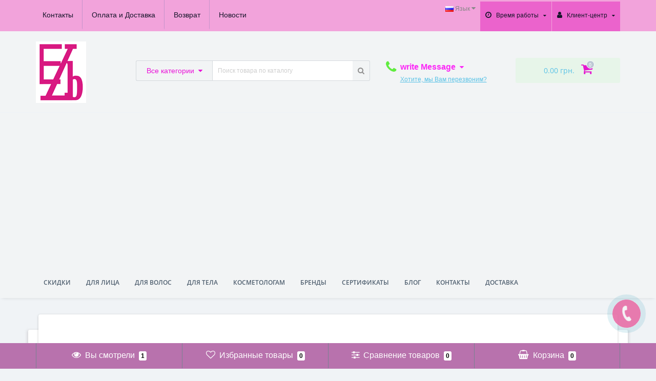

--- FILE ---
content_type: text/html; charset=utf-8
request_url: https://ecolifebutik.com/kushon-professionalnyj-s-polinukleotidami-cellazur-touch-i-zapasnoy-blok.html
body_size: 35708
content:
<!DOCTYPE html>
<!--[if IE]><![endif]-->
<!--[if IE 8 ]><html dir="ltr" lang="ru" class="ie8"><![endif]-->
<!--[if IE 9 ]><html dir="ltr" lang="ru" class="ie9"><![endif]-->
<!--[if (gt IE 9)|!(IE)]><!-->
<html dir="ltr" lang="ru">
<!--<![endif]-->
<head>
<meta http-equiv="Content-Type" content="text/html; charset=UTF-8"/>
<meta name="viewport" content="width=device-width, initial-scale=1.0, minimum-scale=1.0, user-scalable=0" />
<meta http-equiv="X-UA-Compatible" content="IE=edge">
<title>Кушон профессиональный с полинуклеотидами Cellazur Touch Bloom Kirakira Cushion со сменным блоком SPF50</title>
<meta name="yandex-verification" content="31078661">
<base href="https://ecolifebutik.com/" />

						
<meta property="og:title" content="Кушон профессиональный с полинуклеотидами Cellazur Touch Bloom Kirakira Cushion со сменным блоком SPF50" />
<meta property="og:type" content="website" />
<meta property="og:url" content="https://ecolifebutik.com/kushon-professionalnyj-s-polinukleotidami-cellazur-touch-i-zapasnoy-blok.html" /><meta property="og:image" content="https://ecolifebutik.com/image/cache/catalog/cellazur-kushon/kushon-professionalnyj-s-pdrn-cellazur-touch-i-zapasnoy-blok-720x720.jpg" />
<meta property="og:site_name" content="Эколайф Бутик 2023 Профессиональная корейская косметика" />

<link href="min/cache/b63603478922e005954593a1591dee17.css" type="text/css" rel="stylesheet" media="screen" />

	<script src="min/cache/21f5a99ad542163e6681c763ec45ef31.js"></script>


<link href="https://ecolifebutik.com/kushon-professionalnyj-s-polinukleotidami-cellazur-touch-i-zapasnoy-blok.html" rel="canonical" />
<link href="https://ecolifebutik.com/image/catalog/elb.jpg" rel="icon" />

<script async src="https://pagead2.googlesyndication.com/pagead/js/adsbygoogle.js?client=ca-pub-7639140297809390"
     crossorigin="anonymous"></script>

<script charset="UTF-8" src="//web.webpushs.com/js/push/c9ead3fcb06de3544a126597c900dead_1.js" async></script>


				<meta property="og:title" content="Кушон профессиональный с полинуклеотидами Cellazur Touch Bloom Kirakira Cushion со сменным блоком SPF50" >
                <meta property="og:description" content="" >
												<meta property="og:site_name" content="Эколайф Бутик 2023 Профессиональная корейская косметика" >
				                <meta property="og:url" content="https://ecolifebutik.com/kushon-professionalnyj-s-polinukleotidami-cellazur-touch-i-zapasnoy-blok.html" >
                                <meta property="og:image" content="https://ecolifebutik.com/image/cache/catalog/cellazur-kushon/kushon-professionalnyj-s-pdrn-cellazur-touch-i-zapasnoy-blok-600x315.jpg" >
                                <meta property="og:image:width" content="600" >
                                <meta property="og:image:height" content="315" >
                                <meta property="og:image" content="https://ecolifebutik.com/image/cache/catalog/cellazur-kushon/kushon-professionalnyj-s-polinukleotidami-cellazur-touch-blo-1-600x315.jpg" >
                                <meta property="og:image:width" content="600" >
                                <meta property="og:image:height" content="315" >
                                <meta property="og:image" content="https://ecolifebutik.com/image/cache/catalog/cellazur-kushon/kushon-professionalnyj-s-pdrn-cellazur-touch-blo-1-600x315.jpg" >
                                <meta property="og:image:width" content="600" >
                                <meta property="og:image:height" content="315" >
                                <meta property="product:price:amount" content="0.00" >
                                <meta property="product:price:currency" content="UAH" >
                                <meta property="og:type" content="product" >
                                
<!-- Global site tag (gtag.js) - Google Ads: 750508210 -->
<script async src="https://www.googletagmanager.com/gtag/js?id=AW-750508210"></script>
<script>
  window.dataLayer = window.dataLayer || [];
  function gtag(){dataLayer.push(arguments);}
  gtag('js', new Date());

  gtag('config', 'AW-750508210');
</script>

<link rel="alternate" hreflang="uk" href="https://ecolifebutik.com/uk/kushon-professionalnyj-s-polinukleotidami-cellazur-touch-i-zapasnoy-blok.html" />

<link rel="alternate" hreflang="ru" href="https://ecolifebutik.com/kushon-professionalnyj-s-polinukleotidami-cellazur-touch-i-zapasnoy-blok.html" />

<link rel="alternate" hreflang="en" href="https://ecolifebutik.com/en/kushon-professionalnyj-s-polinukleotidami-cellazur-touch-i-zapasnoy-blok.html" />
</head>

<!-- Load Facebook SDK for JavaScript -->
      <div id="fb-root"></div>
      <script>
        window.fbAsyncInit = function() {
          FB.init({
            xfbml            : true,
            version          : 'v7.0'
          });
        };

        (function(d, s, id) {
        var js, fjs = d.getElementsByTagName(s)[0];
        if (d.getElementById(id)) return;
        js = d.createElement(s); js.id = id;
        js.src = 'https://connect.facebook.net/ru_RU/sdk/xfbml.customerchat.js';
        fjs.parentNode.insertBefore(js, fjs);
      }(document, 'script', 'facebook-jssdk'));</script>

      <!-- Your customer chat code -->
      <div class="fb-customerchat"
        attribution=install_email
        page_id="191345451208270"
  theme_color="#d696bb"
  logged_in_greeting="Приветствую вас.Чем мы можем быть полезны?"
  logged_out_greeting="Приветствую вас.Чем мы можем быть полезны?">
      </div>

<body class="product-product-324">
	<div id="menu-mobile" class="m-panel-box">
	  <div class="menu-mobile-header">Меню</div>
	  <div id="menu-mobile-box"></div>
	  <div class="close-m-search">
	    <a class="oct-button closempanel">×</a>
	  </div>
	</div>
	<div id="info-mobile" class="m-panel-box">
	  <div class="menu-mobile-header">Информация</div>
	  <div class="close-m-search">
	    <a class="oct-button closempanel">×</a>
	  </div>
	  <div id="info-mobile-box"></div>
	</div>
	<div class="oct-m-search m-panel-box" id="msrch">
	  <div class="menu-mobile-header">Поиск товаров</div>
	  <div id="oct-mobile-search-box">
	    <div id="oct-mobile-search"></div>
	  </div>
	  <div class="close-m-search">
	    <a class="oct-button closempanel">×</a>
	  </div>
	</div>
	<div id="oct-bluring-box">
	<div id="oct-bluring-box-item"></div>
	<nav id="top">
	  <div class="top-container">
	    <div class="container mobile-container">
	      <div class="row">
	        <div class="col-xs-3 top-mobile-item">
	          <a class="new-menu-toggle" id="menu-mobile-toggle">
	          <i class="fa fa-bars" aria-hidden="true"></i>
	          </a>
	        </div>
	        <div class="col-xs-3 top-mobile-item">
	          <a class="new-menu-toggle" id="info-mobile-toggle">
	          <i class="fa fa-info" aria-hidden="true"></i>
	          </a>
	        </div>
	        <div class="col-xs-3 top-mobile-item">
	          <a href="https://ecolifebutik.com/login/" class="new-menu-toggle" id="user-mobile-toggle">
	          <i class="fa fa-id-badge" aria-hidden="true"></i>
	          </a>
	        </div>
	        <div class="col-xs-3 top-mobile-item">
	          <a class="new-menu-toggle" id="search-mobile-toggle">
	          <i class="fa fa-search" aria-hidden="true"></i>
	          </a>
	        </div>
	      </div>
	    </div>
	    <div class="container not-mobile-container">
	      <div class="row">
	        <div class="col-sm-12">
	          <div id="top-left-links" class="pull-left">
	            <ul class="list-inline top-left-info-links">
	              		              		              	<li class="apppli"><a href="https://ecolifebutik.com/contact-u.html">Контакты</a></li>
		              		              	<li class="apppli"><a href="https://ecolifebutik.com/delivery.html">Оплата и Доставка</a></li>
		              		              	<li class="apppli"><a href="https://ecolifebutik.com/terms.html">Возврат</a></li>
		              	              	              	              	              	<li><a href="https://ecolifebutik.com/blog-news/">Новости</a></li>
	              	              	            </ul>
	          </div>
	          <div id="top-right-links" class="pull-right">
	            	            <div class="language-currency">
	              <div class="pull-left">
	<div id="form-language">
		<div class="btn-group">
			 <button class="btn btn-link dropdown-toggle" data-toggle="dropdown">			 <img src="catalog/language/ru-ru/ru-ru.png" alt="Russian" title="Russian">			 <span class="hidden-xs hidden-sm hidden-md">Язык</span> <i class="fa fa-caret-down"></i></button>
			 <ul class="dropdown-menu">				 <li>
				 	<button class="btn btn-link btn-block language-select" onclick="window.location = 'https://ecolifebutik.com/uk/kushon-professionalnyj-s-polinukleotidami-cellazur-touch-i-zapasnoy-blok.html'"><img src="catalog/language/uk-ua/uk-ua.png" alt="Українська" title="Українська" />Українська</button>
				 </li>				 <li>
				 	<button class="btn btn-link btn-block language-select" onclick="window.location = 'https://ecolifebutik.com/kushon-professionalnyj-s-polinukleotidami-cellazur-touch-i-zapasnoy-blok.html'"><img src="catalog/language/ru-ru/ru-ru.png" alt="Russian" title="Russian" />Russian</button>
				 </li>				 <li>
				 	<button class="btn btn-link btn-block language-select" onclick="window.location = 'https://ecolifebutik.com/en/kushon-professionalnyj-s-polinukleotidami-cellazur-touch-i-zapasnoy-blok.html'"><img src="catalog/language/en-gb/en-gb.png" alt="English" title="English" />English</button>
				 </li>			 </ul>
		</div>
	</div>
</div>	              	            </div>
	            	            <ul class="list-inline">
	              	              <li class="dropdown">
	                <a href="#" class="dropdown-toggle" data-toggle="dropdown" aria-expanded="false" data-hover="dropdown"><i class="fa fa-clock-o" aria-hidden="true"></i> <span class="hidden-xs hidden-sm hidden-md">Время работы</span> <i class="fa fa-caret-down"></i></a>
	                <ul class="dropdown-menu">
	                  	                  	<li><span>ПН-ПТ: 09:00 - 18:00</span></li>
	                  	                  	<li><span>	СБ: 10:00 - 16:00</span></li>
	                  	                </ul>
	              </li>
	              	              <li class="dropdown user-dropdown">
	                <a rel="nofollow" href="https://ecolifebutik.com/my-account/" title="Личный кабинет" class="dropdown-toggle" data-toggle="dropdown" aria-expanded="false" data-hover="dropdown"><i class="fa fa-user" aria-hidden="true"></i> <span class="hidden-xs hidden-sm hidden-md">Клиент-центр</span> <i class="fa fa-caret-down"></i></a>
	                <ul class="dropdown-menu user-dropdown-menu">
	                  		                  <li><a rel="nofollow" href="https://ecolifebutik.com/create-account/">Регистрация</a></li>
		                  <li><a onclick="get_oct_popup_login();">Авторизация</a></li>
	                  	                </ul>
	              </li>
	            </ul>
	          </div>
	        </div>
	      </div>
	    </div>
	  </div>
	</nav>
	<header>
	  <div class="container">
	    <div class="row middle-header">
	      <div class="col-md-2 col-sm-6 ts-logo-box">
	        <div id="logo">
	          		          		          	<a href="https://ecolifebutik.com/"><img src="https://ecolifebutik.com/image/catalog/logo/elb2.jpg" alt="Эколайф Бутик 2023 Профессиональная корейская косметика" class="img-responsive" /></a>
		          	          	        </div>
	      </div>
	      <div class="col-sm-5 ts-search-box"><div id="search" class="input-group">
		<div class="input-group-btn dropdown">
		<button type="button" class="cats-button hidden-xs btn btn-default btn-lg dropdown-toggle" data-toggle="dropdown" aria-expanded="false" data-hover="dropdown">
			<span class="category-name">Все категории</span><i class="fa fa-caret-down" aria-hidden="true"></i>
		</button>
		<ul class="dropdown-menu">
			<li><a href="#" onclick="return false;" id="0">Все категории</a></li>
						<li><a href="#" onclick="return false;" id="56"> Уход за телом </a></li>
						<li><a href="#" onclick="return false;" id="26">Новинки</a></li>
						<li><a href="#" onclick="return false;" id="8">Акции и скидки</a></li>
						<li><a href="#" onclick="return false;" id="1">Все товары</a></li>
						<li><a href="#" onclick="return false;" id="23">Уход за лицом</a></li>
						<li><a href="#" onclick="return false;" id="9">Товары для здоровья и красоты</a></li>
						<li><a href="#" onclick="return false;" id="16">Косметологам</a></li>
					</ul>
		<input class="selected_oct_cat" type="hidden" name="category_id" value="0">
	</div>
	  <input type="text" name="search" value="" placeholder="Поиск товара по каталогу" class="input-lg oct_live_search" />
  <span class="input-group-btn">
    <button type="button"  id="oct-search-button" class="btn btn-default btn-lg btn-search"><i class="fa fa-search"></i></button>
  </span>
  <div id="tech_livesearch_close" onclick="clearLiveSearch();"><i class="fa fa-times"></i></div>
  <div id="tech_livesearch"></div>
</div>


<script>
function clearLiveSearch() {
	$('#tech_livesearch_close').removeClass('visible');
	$('#tech_livesearch').removeClass('expanded');
	$('#tech_livesearch').html('');
	$('.oct_live_search').val('');
}

var octsearch = {
	'search': function(key) {
		$.ajax({
			url: 'index.php?route=product/search/ajax',
			type: 'post',
			data: 'keyword=' + key + '&filter_category_id=' + $('#search input[name=category_id]').val(),
			dataType: 'html',
			cache: false,
			success: function(data) {
				if(data.length > 20) {
					$('#tech_livesearch_close').addClass('visible');
					$('#tech_livesearch').html(data).addClass('expanded');
				}
			}
		});
	}
}

$(function() {
	
	$("#oct-search-button").on("click", function () {
		$("#search .dropdown-menu").css('display', 'none');
		srchurl = $("base").attr("href") + "index.php?route=product/search";
		var a = $("#search input[name='search']").val();
		if (a.length <= 0) return !1;
		a && (srchurl += "&search=" + encodeURIComponent(a));
		var b = $("input[name='category_id']").prop("value");
		b > 0 && (srchurl += "&sub_category=true&category_id=" + encodeURIComponent(b)), location = srchurl;
		
	});

	$("#search input[name='search']").on("keydown", function (a) {
		if (13 == a.keyCode) {
			var b = $("input[name='search']").val();
			if (b.length <= 0) return !1;
			$("#oct-search-button").trigger("click");
		}
	});
	
	$("#search a").on('click', function () {
		$(".cats-button").html('<span class="category-name">' + $(this).html() + ' </span><i class="fa fa-caret-down" aria-hidden="true"></i>');
		$(".selected_oct_cat").val($(this).attr("id"));
	});
	
	$('#search .dropdown').on('click', function () {
		$(this).toggleClass('open-dropdown');
	});

	$("#search .dropdown").mouseleave(function () {
		$(this).removeClass('open-dropdown');
	});

			
	var timer, delay = 400;
		
	$('#search .oct_live_search').keyup(function() {
		
	    var _this = $(this);

	    clearTimeout(timer);

	    timer = setTimeout(function() {
		    
	        var value = $('#search input[name=\'search\']').val();

			if (value.length > 3) {
				var key = encodeURIComponent(value);
				octsearch.search(key);
			}
	    }, delay );
	});
	});
</script>

</div>
	      <div class="col-sm-2 phones-top-box">
	        		        <div class="dropdown phones-dropdown">
		          		          	<a href="#" class="dropdown-toggle" data-toggle="dropdown" aria-expanded="false" data-hover="dropdown"><i class="fa fa-phone"></i> <span>write Message</span> <i class="fa fa-caret-down"></i></a>
			          			          	<a class="field-tip show-phones" onclick="get_oct_popup_call_phone();">Хотите, мы Вам перезвоним?</a>
			          			          <ul class="dropdown-menu">
			            			              <li><i class="fa fa-volume-control-phone" aria-hidden="true"></i><a href="#" class="phoneclick" onclick="window.location.href='tel:+';return false;">write Message</a></li>
			            			            <li><hr></li>
			            					  	<li class="ts-socials">
					  							  								  				<span class="phones-dropdown-socials">
					  					<span class="phones-dropdown-socials-icon telegram"><i class="fa fa-telegram" aria-hidden="true"></i></span>
					  					<a target="_blank" href="http://t.me/olesya_elb">olesya_elb</a>
					  				</span>
					  								  							  								  				<span class="phones-dropdown-socials">
					  					<span class="phones-dropdown-socials-icon whatsapp"><i class="fa fa-whatsapp" aria-hidden="true"></i></span>
					  					<a target="_blank" href="https://api.whatsapp.com/send?phone=+380992565163">+380992565163</a>
					  				</span>
					  								  							  								  				<span class="phones-dropdown-socials">
					  					<span class="phones-dropdown-socials-icon viber"><i class="fa fa-viber" aria-hidden="true"></i></span>
					  					<a target="_blank" href="viber://chat?number=+380992565163">380992565163</a>
					  				</span>
					  								  							  								  							  								  				<span class="phones-dropdown-socials">
					  					<span class="phones-dropdown-socials-icon email"><i class="fa fa-email" aria-hidden="true"></i></span>
					  					<a target="_blank" href="mailto:info@ecolifebutik.com">info@ecolifebutik.com</a>
					  				</span>
					  								  							  	</li>
					  				          </ul>
		          		        </div>
	        	      </div>
	      <div class="col-sm-3 buttons-top-box">
	        	<div id="cart">
	  <a href="https://ecolifebutik.com/cart/"><span id="cart-total"><span class="cart-total-price">0.00 грн.</span> <i class="fa fa-shopping-cart"><span class="count-quantity">0</span></i></span></a>
	</div>
	      </div>
	      <div class="col-sm-6 mobile-icons-box">
	        <a href="https://ecolifebutik.com/wishlist/" id="m-wishlist"><i class="fa fa-heart" aria-hidden="true"></i></a>
	        <a href="https://ecolifebutik.com/compare-products/" id="m-compare"><i class="fa fa-sliders" aria-hidden="true"></i></a>
	        <a onclick="javascript:get_oct_popup_cart(); return false;" href="#" id="m-cart"><i class="fa fa-shopping-cart"></i></a>
	      </div>
	    </div>
	  </div>
	</header>
			<div class="menu-row">
  <div class="container">
    <div class="row">
      <div id="oct-menu-box" class="col-sm-12">
        <nav id="menu" class="navbar">
          <div class="navbar-header"><span id="category" class="visible-xs">Список категорий</span>
            <button type="button" class="btn btn-navbar navbar-toggle" data-toggle="collapse" data-target=".navbar-ex1-collapse"><i class="fa fa-bars"></i></button>
          </div>
          <div class="collapse navbar-collapse navbar-ex1-collapse">
            <ul class="nav navbar-nav flex menu">
                                                                                    <li class="dropdown megamenu-full-width-parrent">
                <a href="/actii-i-skidki/" class="dropdown-toggle" data-toggle="dropdown" target="_blank">Скидки</a><a class="parent-title-toggle dropdown-toggle dropdown-img megamenu-toggle-a" data-toggle="dropdown"></a>                <div class="dropdown-menu megamenu-full-width oct-mm-category">
                  <div class="dropdown-inner clearfix">
                    <div class="col-sm-12">
                                                                  <div class="row">
                                                <div class="megamenu-hassubchild col-md-2 col-sm-12">
                                                    <a class="megamenu-parent-img" href="https://ecolifebutik.com/actii-i-skidki/"><img src="https://ecolifebutik.com/image/cache/catalog/aczii/301116-01-100x100.jpg" alt="Акции и скидки" title="Акции и скидки" class="img-responsive" /></a>
                                                    <a class="megamenu-parent-title not-bold" href="https://ecolifebutik.com/actii-i-skidki/">Акции и скидки</a>
                                                  </div>
                                                <div class="megamenu-hassubchild col-md-2 col-sm-12">
                                                    <a class="megamenu-parent-img" href="https://ecolifebutik.com/actii-i-skidki/akciya-dlya-volos/"><img src="https://ecolifebutik.com/image/cache/catalog/aczii/akciya-dlya-volos-100x100.jpg" alt="Для волос" title="Для волос" class="img-responsive" /></a>
                                                    <a class="megamenu-parent-title not-bold" href="https://ecolifebutik.com/actii-i-skidki/akciya-dlya-volos/">Для волос</a>
                                                  </div>
                                                <div class="megamenu-hassubchild col-md-2 col-sm-12">
                                                    <a class="megamenu-parent-img" href="https://ecolifebutik.com/actii-i-skidki/actii-i-skidki-dlya-litza/"><img src="https://ecolifebutik.com/image/cache/catalog/aczii/akciya-dlya-litza-100x100.jpg" alt="Для лица" title="Для лица" class="img-responsive" /></a>
                                                    <a class="megamenu-parent-title not-bold" href="https://ecolifebutik.com/actii-i-skidki/actii-i-skidki-dlya-litza/">Для лица</a>
                                                  </div>
                                                <div class="megamenu-hassubchild col-md-2 col-sm-12">
                                                    <a class="megamenu-parent-img" href="https://ecolifebutik.com/actii-i-skidki/novogodnie-nabory-2020/"><img src="https://ecolifebutik.com/image/cache/catalog/categogiy/novogodnie-nabori-100x100.jpg" alt="НОВОГОДНИЕ НАБОРЫ" title="НОВОГОДНИЕ НАБОРЫ" class="img-responsive" /></a>
                                                    <a class="megamenu-parent-title not-bold" href="https://ecolifebutik.com/actii-i-skidki/novogodnie-nabory-2020/">НОВОГОДНИЕ НАБОРЫ</a>
                                                  </div>
                                              </div>
                                          </div>
                                      </div>
                </div>
              </li>
                                                                                    	
                                                                                    <li class="dropdown megamenu-full-width-parrent">
                <a href="/dlya-litca/" class="dropdown-toggle" data-toggle="dropdown" >Для лица</a><a class="parent-title-toggle dropdown-toggle dropdown-img megamenu-toggle-a" data-toggle="dropdown"></a>                <div class="dropdown-menu megamenu-full-width oct-mm-category">
                  <div class="dropdown-inner clearfix">
                    <div class="col-sm-12">
                                                                  <div class="row">
                                                <div class="megamenu-hassubchild col-md-2 col-sm-12">
                                                    <a class="megamenu-parent-img" href="https://ecolifebutik.com/dlya-litca/uhod-dlya-glaz/"><img src="https://ecolifebutik.com/image/cache/catalog/crem-dlya-glaz-100-g/product-krem-dlya-kozhi-vokrug-glaz-i-gub-natural-eye-lip-care-cream-ot-pro-you-100-g-min-100x100.jpg" alt="Крем для кожи вокруг глаз" title="Крем для кожи вокруг глаз" class="img-responsive" /></a>
                                                    <a class="megamenu-parent-title not-bold" href="https://ecolifebutik.com/dlya-litca/uhod-dlya-glaz/">Крем для кожи вокруг глаз</a>
                                                  </div>
                                                <div class="megamenu-hassubchild col-md-2 col-sm-12">
                                                    <a class="megamenu-parent-img" href="https://ecolifebutik.com/dlya-litca/solntsezashchitniy-krem-dlya-litsa/"><img src="https://ecolifebutik.com/image/cache/catalog/sun-krem/solntsezashchitniy-krem-dlya-litsa-ramosu-the-star-mild-sunscreen-spf-50-ml-100x100.jpg" alt="Кремы для защиты от солнца" title="Кремы для защиты от солнца" class="img-responsive" /></a>
                                                    <a class="megamenu-parent-title not-bold" href="https://ecolifebutik.com/dlya-litca/solntsezashchitniy-krem-dlya-litsa/">Кремы для защиты от солнца</a>
                                                  </div>
                                                <div class="megamenu-hassubchild col-md-2 col-sm-12">
                                                    <a class="megamenu-parent-img" href="https://ecolifebutik.com/dlya-litca/kremi-dlya-litza/"><img src="https://ecolifebutik.com/image/cache/catalog/categogiy/cremy1-100x100.jpg" alt="Кремы для лица" title="Кремы для лица" class="img-responsive" /></a>
                                                    <a class="megamenu-parent-title not-bold" href="https://ecolifebutik.com/dlya-litca/kremi-dlya-litza/">Кремы для лица</a>
                                                  </div>
                                                <div class="megamenu-hassubchild col-md-2 col-sm-12">
                                                    <a class="megamenu-parent-img" href="https://ecolifebutik.com/dlya-litca/maski-dlya-litza/"><img src="https://ecolifebutik.com/image/cache/catalog/categogiy/masky-100x100.jpg" alt="Маски " title="Маски " class="img-responsive" /></a>
                                                    <a class="megamenu-parent-title not-bold" href="https://ecolifebutik.com/dlya-litca/maski-dlya-litza/">Маски </a>
                                                  </div>
                                                <div class="megamenu-hassubchild col-md-2 col-sm-12">
                                                    <a class="megamenu-parent-img" href="https://ecolifebutik.com/dlya-litca/mezoroller/"><img src="https://ecolifebutik.com/image/cache/catalog/mezoroller/mezoroller-zgts-2-0-mm-dlya-udaleniya-rastyazhek-i-rubtsov-100x100.jpg" alt="Мезороллеры" title="Мезороллеры" class="img-responsive" /></a>
                                                    <a class="megamenu-parent-title not-bold" href="https://ecolifebutik.com/dlya-litca/mezoroller/">Мезороллеры</a>
                                                  </div>
                                                <div class="megamenu-hassubchild col-md-2 col-sm-12">
                                                    <a class="megamenu-parent-img" href="https://ecolifebutik.com/dlya-litca/ochishchayushchie/"><img src="https://ecolifebutik.com/image/cache/catalog/pilingi/peeling-gel-pro-you-min-100x100.jpg" alt="Очищающие" title="Очищающие" class="img-responsive" /></a>
                                                    <a class="megamenu-parent-title not-bold" href="https://ecolifebutik.com/dlya-litca/ochishchayushchie/">Очищающие</a>
                                                  </div>
                                              </div>
                                            <div class="row">
                                                <div class="megamenu-hassubchild col-md-2 col-sm-12">
                                                    <a class="megamenu-parent-img" href="https://ecolifebutik.com/dlya-litca/patches-under-the-eyes/"><img src="https://ecolifebutik.com/image/cache/catalog/dr-hedison/patchi/professionalnie-gidrogelevie-patchi-peptidi-zoloto-pod-glaza-100x100.jpg" alt="Патчи под глаза" title="Патчи под глаза" class="img-responsive" /></a>
                                                    <a class="megamenu-parent-title not-bold" href="https://ecolifebutik.com/dlya-litca/patches-under-the-eyes/">Патчи под глаза</a>
                                                  </div>
                                                <div class="megamenu-hassubchild col-md-2 col-sm-12">
                                                    <a class="megamenu-parent-img" href="https://ecolifebutik.com/dlya-litca/prof-sivorotki-dlya-domashnego-uhoda/"><img src="https://ecolifebutik.com/image/cache/catalog/categogiy/sivirotki-100x100.jpg" alt="Сыворотки для домашнего ухода" title="Сыворотки для домашнего ухода" class="img-responsive" /></a>
                                                    <a class="megamenu-parent-title not-bold" href="https://ecolifebutik.com/dlya-litca/prof-sivorotki-dlya-domashnego-uhoda/">Сыворотки для домашнего ухода</a>
                                                  </div>
                                                <div class="megamenu-hassubchild col-md-2 col-sm-12">
                                                    <a class="megamenu-parent-img" href="https://ecolifebutik.com/dlya-litca/kushoni-bb-cc-i-vs-kremi/"><img src="https://ecolifebutik.com/image/cache/catalog/categogiy/kushoni-bb-cc-i-vs-kremi-100x100.jpg" alt="Тональные средства BB, CC, BC" title="Тональные средства BB, CC, BC" class="img-responsive" /></a>
                                                    <a class="megamenu-parent-title not-bold" href="https://ecolifebutik.com/dlya-litca/kushoni-bb-cc-i-vs-kremi/">Тональные средства BB, CC, BC</a>
                                                  </div>
                                                <div class="megamenu-hassubchild col-md-2 col-sm-12">
                                                    <a class="megamenu-parent-img" href="https://ecolifebutik.com/dlya-litca/tonik-dlya-litza/"><img src="https://ecolifebutik.com/image/cache/catalog/toniki/metacos-tonik-peptide-pro-you-min-100x100.jpg" alt="Тоник для лица" title="Тоник для лица" class="img-responsive" /></a>
                                                    <a class="megamenu-parent-title not-bold" href="https://ecolifebutik.com/dlya-litca/tonik-dlya-litza/">Тоник для лица</a>
                                                  </div>
                                                <div class="megamenu-hassubchild col-md-2 col-sm-12">
                                                    <a class="megamenu-parent-img" href="https://ecolifebutik.com/dlya-litca/ukhod-dlya-gub/"><img src="https://ecolifebutik.com/image/cache/catalog/categogiy/dlya-gub-100x100.jpg" alt="Уход для губ" title="Уход для губ" class="img-responsive" /></a>
                                                    <a class="megamenu-parent-title not-bold" href="https://ecolifebutik.com/dlya-litca/ukhod-dlya-gub/">Уход для губ</a>
                                                  </div>
                                              </div>
                                          </div>
                                      </div>
                </div>
              </li>
                                                                                    	
                                                                                    <li class="dropdown megamenu-full-width-parrent">
                <a href="/dlya-volos/" class="dropdown-toggle" data-toggle="dropdown" >Для волос</a><a class="parent-title-toggle dropdown-toggle dropdown-img megamenu-toggle-a" data-toggle="dropdown"></a>                <div class="dropdown-menu megamenu-full-width oct-mm-category">
                  <div class="dropdown-inner clearfix">
                    <div class="col-sm-12">
                                                                  <div class="row">
                                                <div class="megamenu-hassubchild col-md-2 col-sm-12">
                                                    <a class="megamenu-parent-img" href="https://ecolifebutik.com/dlya-volos/vitaminy-dlya-rosta-volos/"><img src="https://ecolifebutik.com/image/cache/catalog/minomax/minomax-biotin-100-tabletok-mini-100x100.jpg" alt="Витамины для роста волос" title="Витамины для роста волос" class="img-responsive" /></a>
                                                    <a class="megamenu-parent-title not-bold" href="https://ecolifebutik.com/dlya-volos/vitaminy-dlya-rosta-volos/">Витамины для роста волос</a>
                                                  </div>
                                                <div class="megamenu-hassubchild col-md-2 col-sm-12">
                                                    <a class="megamenu-parent-img" href="https://ecolifebutik.com/dlya-volos/kondizioner/"><img src="https://ecolifebutik.com/image/cache/catalog/condizioner-dlya-volos/konditsioner-dlya-volos-moroccanoil-hydration-conditioner-250-ml-100x100.jpg" alt="Кондиционер" title="Кондиционер" class="img-responsive" /></a>
                                                    <a class="megamenu-parent-title not-bold" href="https://ecolifebutik.com/dlya-volos/kondizioner/">Кондиционер</a>
                                                  </div>
                                                <div class="megamenu-hassubchild col-md-2 col-sm-12">
                                                    <a class="megamenu-parent-img" href="https://ecolifebutik.com/dlya-volos/shampun-dlya-volos/"><img src="https://ecolifebutik.com/image/cache/catalog/minomax/minomax-10-komplekt-350x350-100x100.jpg" alt="Лечебные шампуни" title="Лечебные шампуни" class="img-responsive" /></a>
                                                    <a class="megamenu-parent-title not-bold" href="https://ecolifebutik.com/dlya-volos/shampun-dlya-volos/">Лечебные шампуни</a>
                                                  </div>
                                                <div class="megamenu-hassubchild col-md-2 col-sm-12">
                                                    <a class="megamenu-parent-img" href="https://ecolifebutik.com/dlya-volos/loson-dlya-rosta-volos/"><img src="https://ecolifebutik.com/image/cache/catalog/minomax/sredstvo-protiv-oblysenija-dlja-zhenshhin-minomaks-2-minomax-2-20151206021733-s-100x100.jpg" alt="Лосьон для роста волос" title="Лосьон для роста волос" class="img-responsive" /></a>
                                                    <a class="megamenu-parent-title not-bold" href="https://ecolifebutik.com/dlya-volos/loson-dlya-rosta-volos/">Лосьон для роста волос</a>
                                                  </div>
                                                <div class="megamenu-hassubchild col-md-2 col-sm-12">
                                                    <a class="megamenu-parent-img" href="https://ecolifebutik.com/dlya-volos/maski-dlya-volos/"><img src="https://ecolifebutik.com/image/cache/catalog/maski-dlya-volos/intensivno-uvlazhnyayushchaya-maska-dlya-volos-moroccanoil-intense-hydrating-mask-250-ml-100x100.jpg" alt="Маска для волос" title="Маска для волос" class="img-responsive" /></a>
                                                    <a class="megamenu-parent-title not-bold" href="https://ecolifebutik.com/dlya-volos/maski-dlya-volos/">Маска для волос</a>
                                                  </div>
                                                <div class="megamenu-hassubchild col-md-2 col-sm-12">
                                                    <a class="megamenu-parent-img" href="https://ecolifebutik.com/dlya-volos/maslo-dlya-volos/"><img src="https://ecolifebutik.com/image/cache/catalog/maslo-dlya-volos/magnetique-argan-oil-100x100.jpg" alt="Масло для волос" title="Масло для волос" class="img-responsive" /></a>
                                                    <a class="megamenu-parent-title not-bold" href="https://ecolifebutik.com/dlya-volos/maslo-dlya-volos/">Масло для волос</a>
                                                  </div>
                                              </div>
                                          </div>
                                      </div>
                </div>
              </li>
                                                                                    	
                                                                      <li><a href="https://ecolifebutik.com/dlya-tela/" >Для тела</a></li>
                                          	
                                                                                    <li class="dropdown megamenu-full-width-parrent">
                <a href="/kosmetolog/" class="dropdown-toggle" data-toggle="dropdown" >Косметологам</a><a class="parent-title-toggle dropdown-toggle dropdown-img megamenu-toggle-a" data-toggle="dropdown"></a>                <div class="dropdown-menu megamenu-full-width oct-mm-category">
                  <div class="dropdown-inner clearfix">
                    <div class="col-sm-12">
                                                                  <div class="row">
                                                <div class="megamenu-hassubchild col-md-2 col-sm-12">
                                                    <a class="megamenu-parent-img" href="https://ecolifebutik.com/kosmetolog/sivorotki/"><img src="https://ecolifebutik.com/image/cache/catalog/categogiy/sivirotki-100x100.jpg" alt="Cыворотки " title="Cыворотки " class="img-responsive" /></a>
                                                    <a class="megamenu-parent-title not-bold" href="https://ecolifebutik.com/kosmetolog/sivorotki/">Cыворотки </a>
                                                  </div>
                                                <div class="megamenu-hassubchild col-md-2 col-sm-12">
                                                    <a class="megamenu-parent-img" href="https://ecolifebutik.com/kosmetolog/alginati/"><img src="https://ecolifebutik.com/image/cache/catalog/categogiy/alginatki-100x100.jpg" alt="Альгинаты" title="Альгинаты" class="img-responsive" /></a>
                                                    <a class="megamenu-parent-title not-bold" href="https://ecolifebutik.com/kosmetolog/alginati/">Альгинаты</a>
                                                  </div>
                                                <div class="megamenu-hassubchild col-md-2 col-sm-12">
                                                    <a class="megamenu-parent-img" href="https://ecolifebutik.com/kosmetolog/anesthetics/"><img src="https://ecolifebutik.com/image/cache/catalog/19-anesthetics/j-pro-cream-korea-389x370%281%29-100x100.jpg" alt="Анестетики" title="Анестетики" class="img-responsive" /></a>
                                                    <a class="megamenu-parent-title not-bold" href="https://ecolifebutik.com/kosmetolog/anesthetics/">Анестетики</a>
                                                  </div>
                                                <div class="megamenu-hassubchild col-md-2 col-sm-12">
                                                    <a class="megamenu-parent-img" href="https://ecolifebutik.com/kosmetolog/apparati-dlya-procedur/"><img src="https://ecolifebutik.com/image/cache/catalog/apparati/diodniy-lazerniy-apparat-dp808-dlya-udaleniya-volos-808-nm-100x100.jpg" alt="Аппараты для процедур" title="Аппараты для процедур" class="img-responsive" /></a>
                                                    <a class="megamenu-parent-title not-bold" href="https://ecolifebutik.com/kosmetolog/apparati-dlya-procedur/">Аппараты для процедур</a>
                                                  </div>
                                                <div class="megamenu-hassubchild col-md-2 col-sm-12">
                                                    <a class="megamenu-parent-img" href="https://ecolifebutik.com/kosmetolog/biorevitalizatziya/"><img src="https://ecolifebutik.com/image/cache/catalog/categogiy/biorevitalisacia-100x100.jpg" alt="Биоревитализация" title="Биоревитализация" class="img-responsive" /></a>
                                                    <a class="megamenu-parent-title not-bold" href="https://ecolifebutik.com/kosmetolog/biorevitalizatziya/">Биоревитализация</a>
                                                  </div>
                                                <div class="megamenu-hassubchild col-md-2 col-sm-12">
                                                    <a class="megamenu-parent-img" href="https://ecolifebutik.com/kosmetolog/karboxyterapiya/"><img src="https://ecolifebutik.com/image/cache/catalog/categogiy/carboxy1-100x100.jpg" alt="Карбокситерапия" title="Карбокситерапия" class="img-responsive" /></a>
                                                    <a class="megamenu-parent-title not-bold" href="https://ecolifebutik.com/kosmetolog/karboxyterapiya/">Карбокситерапия</a>
                                                  </div>
                                              </div>
                                            <div class="row">
                                                <div class="megamenu-hassubchild col-md-2 col-sm-12">
                                                    <a class="megamenu-parent-img" href="https://ecolifebutik.com/kosmetolog/cremy/"><img src="https://ecolifebutik.com/image/cache/catalog/categogiy/cremy1-100x100.jpg" alt="Кремы" title="Кремы" class="img-responsive" /></a>
                                                    <a class="megamenu-parent-title not-bold" href="https://ecolifebutik.com/kosmetolog/cremy/">Кремы</a>
                                                  </div>
                                                <div class="megamenu-hassubchild col-md-2 col-sm-12">
                                                    <a class="megamenu-parent-img" href="https://ecolifebutik.com/kosmetolog/lipolitiki-korea/"><img src="https://ecolifebutik.com/image/cache/catalog/lipolitiki/lipo-lab-10-ml-100x100.jpg" alt="Липолитики" title="Липолитики" class="img-responsive" /></a>
                                                    <a class="megamenu-parent-title not-bold" href="https://ecolifebutik.com/kosmetolog/lipolitiki-korea/">Липолитики</a>
                                                  </div>
                                                <div class="megamenu-hassubchild col-md-2 col-sm-12">
                                                    <a class="megamenu-parent-img" href="https://ecolifebutik.com/kosmetolog/losoni/"><img src="https://ecolifebutik.com/image/cache/catalog/losiyni/locion-wrinkle-peptide-100x100.jpg" alt="Лосьоны" title="Лосьоны" class="img-responsive" /></a>
                                                    <a class="megamenu-parent-title not-bold" href="https://ecolifebutik.com/kosmetolog/losoni/">Лосьоны</a>
                                                  </div>
                                                <div class="megamenu-hassubchild col-md-2 col-sm-12">
                                                    <a class="megamenu-parent-img" href="https://ecolifebutik.com/kosmetolog/maski/"><img src="https://ecolifebutik.com/image/cache/catalog/categogiy/masky-100x100.jpg" alt="Маски" title="Маски" class="img-responsive" /></a>
                                                    <a class="megamenu-parent-title not-bold" href="https://ecolifebutik.com/kosmetolog/maski/">Маски</a>
                                                  </div>
                                                <div class="megamenu-hassubchild col-md-2 col-sm-12">
                                                    <a class="megamenu-parent-img" href="https://ecolifebutik.com/kosmetolog/mezoniti/"><img src="https://ecolifebutik.com/image/cache/catalog/categogiy/mezoniti1-100x100.jpg" alt="Мезонити" title="Мезонити" class="img-responsive" /></a>
                                                    <a class="megamenu-parent-title not-bold" href="https://ecolifebutik.com/kosmetolog/mezoniti/">Мезонити</a>
                                                  </div>
                                                <div class="megamenu-hassubchild col-md-2 col-sm-12">
                                                    <a class="megamenu-parent-img" href="https://ecolifebutik.com/kosmetolog/mezololler-dlya-kogi-kupity-kak-polyzovatysya/"><img src="https://ecolifebutik.com/image/cache/catalog/20-mesoroller/mezoroller-zgts-0.5-mm%281%29-100x100.png" alt="Мезороллеры" title="Мезороллеры" class="img-responsive" /></a>
                                                    <a class="megamenu-parent-title not-bold" href="https://ecolifebutik.com/kosmetolog/mezololler-dlya-kogi-kupity-kak-polyzovatysya/">Мезороллеры</a>
                                                  </div>
                                              </div>
                                            <div class="row">
                                                <div class="megamenu-hassubchild col-md-2 col-sm-12">
                                                    <a class="megamenu-parent-img" href="https://ecolifebutik.com/kosmetolog/mesoterapiya-kosmetologiya/"><img src="https://ecolifebutik.com/image/cache/catalog/categogiy/mezoterapiya-100x100.jpg" alt="Мезотерапия" title="Мезотерапия" class="img-responsive" /></a>
                                                    <a class="megamenu-parent-title not-bold" href="https://ecolifebutik.com/kosmetolog/mesoterapiya-kosmetologiya/">Мезотерапия</a>
                                                  </div>
                                                <div class="megamenu-hassubchild col-md-2 col-sm-12">
                                                    <a class="megamenu-parent-img" href="https://ecolifebutik.com/kosmetolog/penki/"><img src="https://ecolifebutik.com/image/cache/catalog/penka-ochichayoushaya-chernaya/penka-dlya-umivaniya-i-suzheniya-por-na-osnove-drevesnogo-uglya-pore-fill-up-chorcoal-b-min-100x100.jpg" alt="Пенки" title="Пенки" class="img-responsive" /></a>
                                                    <a class="megamenu-parent-title not-bold" href="https://ecolifebutik.com/kosmetolog/penki/">Пенки</a>
                                                  </div>
                                                <div class="megamenu-hassubchild col-md-2 col-sm-12">
                                                    <a class="megamenu-parent-img" href="https://ecolifebutik.com/kosmetolog/pilingi/"><img src="https://ecolifebutik.com/image/cache/catalog/pilingi/peeling-gel-pro-you-min-100x100.jpg" alt="Пилинги" title="Пилинги" class="img-responsive" /></a>
                                                    <a class="megamenu-parent-title not-bold" href="https://ecolifebutik.com/kosmetolog/pilingi/">Пилинги</a>
                                                  </div>
                                                <div class="megamenu-hassubchild col-md-2 col-sm-12">
                                                    <a class="megamenu-parent-img" href="https://ecolifebutik.com/kosmetolog/toniki/"><img src="https://ecolifebutik.com/image/cache/catalog/toniki/metacos-tonik-peptide-pro-you-min-100x100.jpg" alt="Тоники" title="Тоники" class="img-responsive" /></a>
                                                    <a class="megamenu-parent-title not-bold" href="https://ecolifebutik.com/kosmetolog/toniki/">Тоники</a>
                                                  </div>
                                                <div class="megamenu-hassubchild col-md-2 col-sm-12">
                                                    <a class="megamenu-parent-img" href="https://ecolifebutik.com/kosmetolog/filler/"><img src="https://ecolifebutik.com/image/cache/catalog/categogiy/fillery1-100x100.jpg" alt="Филлеры" title="Филлеры" class="img-responsive" /></a>
                                                    <a class="megamenu-parent-title not-bold" href="https://ecolifebutik.com/kosmetolog/filler/">Филлеры</a>
                                                  </div>
                                                <div class="megamenu-hassubchild col-md-2 col-sm-12">
                                                    <a class="megamenu-parent-img" href="https://ecolifebutik.com/kosmetolog/fluidi-dlya-lica/"><img src="https://ecolifebutik.com/image/cache/catalog/fluidi/flyuid-kontsentrat-fitoplatsenta-bio-pct-fluid-concentrate-pro-you-2ml-14sht-100x100.jpg" alt="Флюиды для лица" title="Флюиды для лица" class="img-responsive" /></a>
                                                    <a class="megamenu-parent-title not-bold" href="https://ecolifebutik.com/kosmetolog/fluidi-dlya-lica/">Флюиды для лица</a>
                                                  </div>
                                              </div>
                                            <div class="row">
                                                <div class="megamenu-hassubchild col-md-2 col-sm-12">
                                                    <a class="megamenu-parent-img" href="https://ecolifebutik.com/kosmetolog/emulsii/"><img src="https://ecolifebutik.com/image/cache/catalog/emulsii/pro-you-eco-salon-emulsion-1000-min-100x100.jpg" alt="Эмульсии" title="Эмульсии" class="img-responsive" /></a>
                                                    <a class="megamenu-parent-title not-bold" href="https://ecolifebutik.com/kosmetolog/emulsii/">Эмульсии</a>
                                                  </div>
                                              </div>
                                          </div>
                                      </div>
                </div>
              </li>
                                                                                    	
                                                                                    <li class="dropdown megamenu-full-width-parrent oct-mm-brands">
                <a href="/brands/" class="dropdown-toggle" data-toggle="dropdown" >Бренды</a><a class="parent-title-toggle dropdown-toggle dropdown-img megamenu-toggle-a" data-toggle="dropdown"></a>                <div class="dropdown-menu megamenu-full-width">
                  <div class="dropdown-inner brands-dropdown-inner">
                    <div class="row">
                                            <div class="megamenu-hassubchild col-md-2 col-sm-12">
                                                <a class="megamenu-parent-img" href="https://ecolifebutik.com/anacis/"><img class="img-responsive" src="https://ecolifebutik.com/image/cache/catalog/vela-contour/anacis-100x100.jpg" alt="Anacis" title="Anacis" /></a>
                                                <a class="megamenu-parent-title" href="https://ecolifebutik.com/anacis/">Anacis</a>
                      </div>
                                            <div class="megamenu-hassubchild col-md-2 col-sm-12">
                                                <a class="megamenu-parent-img" href="https://ecolifebutik.com/cha-meditech/"><img class="img-responsive" src="https://ecolifebutik.com/image/cache/catalog/cha-mediteh/cha-mediteh-product-100x100.jpg" alt="CHA Meditech" title="CHA Meditech" /></a>
                                                <a class="megamenu-parent-title" href="https://ecolifebutik.com/cha-meditech/">CHA Meditech</a>
                      </div>
                                            <div class="megamenu-hassubchild col-md-2 col-sm-12">
                                                <a class="megamenu-parent-img" href="https://ecolifebutik.com/cellazur-brend/"><img class="img-responsive" src="https://ecolifebutik.com/image/cache/catalog/11-cellazur/cellazur-brand-100x100.jpg" alt="Cellazur" title="Cellazur" /></a>
                                                <a class="megamenu-parent-title" href="https://ecolifebutik.com/cellazur-brend/">Cellazur</a>
                      </div>
                                            <div class="megamenu-hassubchild col-md-2 col-sm-12">
                                                <a class="megamenu-parent-img" href="https://ecolifebutik.com/debeaus-cosolke/"><img class="img-responsive" src="https://ecolifebutik.com/image/cache/catalog/17-debeaus/cosolke-100x100.jpg" alt="DEBEAUS" title="DEBEAUS" /></a>
                                                <a class="megamenu-parent-title" href="https://ecolifebutik.com/debeaus-cosolke/">DEBEAUS</a>
                      </div>
                                            <div class="megamenu-hassubchild col-md-2 col-sm-12">
                                                <a class="megamenu-parent-img" href="https://ecolifebutik.com/dermaline-manufacturer/"><img class="img-responsive" src="https://ecolifebutik.com/image/cache/catalog/dermaline/dermaline-brend-100x100.jpg" alt="DERMALINE " title="DERMALINE " /></a>
                                                <a class="megamenu-parent-title" href="https://ecolifebutik.com/dermaline-manufacturer/">DERMALINE </a>
                      </div>
                                            <div class="megamenu-hassubchild col-md-2 col-sm-12">
                                                <a class="megamenu-parent-img" href="https://ecolifebutik.com/djmeditec-koreyskaya-professional-cosmetics/"><img class="img-responsive" src="https://ecolifebutik.com/image/cache/catalog/15-dj-meditec/dj-meditec-100x100.jpg" alt="DJ-Mediteс" title="DJ-Mediteс" /></a>
                                                <a class="megamenu-parent-title" href="https://ecolifebutik.com/djmeditec-koreyskaya-professional-cosmetics/">DJ-Mediteс</a>
                      </div>
                                            <div class="megamenu-hassubchild col-md-2 col-sm-12">
                                                <a class="megamenu-parent-img" href="https://ecolifebutik.com/dr-hedison/"><img class="img-responsive" src="https://ecolifebutik.com/image/cache/catalog/logo/dr.hedison_logo-100x100.jpg" alt="Dr.HEDISON" title="Dr.HEDISON" /></a>
                                                <a class="megamenu-parent-title" href="https://ecolifebutik.com/dr-hedison/">Dr.HEDISON</a>
                      </div>
                                            <div class="megamenu-hassubchild col-md-2 col-sm-12">
                                                <a class="megamenu-parent-img" href="https://ecolifebutik.com/estesophy/"><img class="img-responsive" src="https://ecolifebutik.com/image/cache/catalog/03-estesophy/estesophy-100x100.jpg" alt="Estesophy" title="Estesophy" /></a>
                                                <a class="megamenu-parent-title" href="https://ecolifebutik.com/estesophy/">Estesophy</a>
                      </div>
                                            <div class="megamenu-hassubchild col-md-2 col-sm-12">
                                                <a class="megamenu-parent-img" href="https://ecolifebutik.com/magnetique/"><img class="img-responsive" src="https://ecolifebutik.com/image/cache/catalog/14-magnetique/magnetique-100x100.jpg" alt="Magnetique" title="Magnetique" /></a>
                                                <a class="megamenu-parent-title" href="https://ecolifebutik.com/magnetique/">Magnetique</a>
                      </div>
                                            <div class="megamenu-hassubchild col-md-2 col-sm-12">
                                                <a class="megamenu-parent-img" href="https://ecolifebutik.com/minomax/"><img class="img-responsive" src="https://ecolifebutik.com/image/cache/catalog/04-minomax/minomax-100x100.png" alt="MinoMax" title="MinoMax" /></a>
                                                <a class="megamenu-parent-title" href="https://ecolifebutik.com/minomax/">MinoMax</a>
                      </div>
                                            <div class="megamenu-hassubchild col-md-2 col-sm-12">
                                                <a class="megamenu-parent-img" href="https://ecolifebutik.com/nanoasia/"><img class="img-responsive" src="https://ecolifebutik.com/image/cache/catalog/05-nanoasia/nanoasialogo-100x100.png" alt="NANOASIA" title="NANOASIA" /></a>
                                                <a class="megamenu-parent-title" href="https://ecolifebutik.com/nanoasia/">NANOASIA</a>
                      </div>
                                            <div class="megamenu-hassubchild col-md-2 col-sm-12">
                                                <a class="megamenu-parent-img" href="https://ecolifebutik.com/neogenesis/"><img class="img-responsive" src="https://ecolifebutik.com/image/cache/catalog/06-neogenesis/neogenesis-100x100.jpg" alt="NEOGENESIS" title="NEOGENESIS" /></a>
                                                <a class="megamenu-parent-title" href="https://ecolifebutik.com/neogenesis/">NEOGENESIS</a>
                      </div>
                                            <div class="megamenu-hassubchild col-md-2 col-sm-12">
                                                <a class="megamenu-parent-img" href="https://ecolifebutik.com/pro-you/"><img class="img-responsive" src="https://ecolifebutik.com/image/cache/catalog/07-proyou/pro-you-100x100.png" alt="PRO YOU" title="PRO YOU" /></a>
                                                <a class="megamenu-parent-title" href="https://ecolifebutik.com/pro-you/">PRO YOU</a>
                      </div>
                                            <div class="megamenu-hassubchild col-md-2 col-sm-12">
                                                <a class="megamenu-parent-img" href="https://ecolifebutik.com/picobio-brend-korea/"><img class="img-responsive" src="https://ecolifebutik.com/image/cache/catalog/10-picobio/picobio-brend-korea-100x100.jpg" alt="Picobio" title="Picobio" /></a>
                                                <a class="megamenu-parent-title" href="https://ecolifebutik.com/picobio-brend-korea/">Picobio</a>
                      </div>
                                            <div class="megamenu-hassubchild col-md-2 col-sm-12">
                                                <a class="megamenu-parent-img" href="https://ecolifebutik.com/ramosu/"><img class="img-responsive" src="https://ecolifebutik.com/image/cache/catalog/01-ramosu/logo2-100x100.png" alt="RAMOSU" title="RAMOSU" /></a>
                                                <a class="megamenu-parent-title" href="https://ecolifebutik.com/ramosu/">RAMOSU</a>
                      </div>
                                            <div class="megamenu-hassubchild col-md-2 col-sm-12">
                                                <a class="megamenu-parent-img" href="https://ecolifebutik.com/u-biomed/"><img class="img-responsive" src="https://ecolifebutik.com/image/cache/catalog/16-regenaf/u-biomed-100x100.png" alt="U-BioMed" title="U-BioMed" /></a>
                                                <a class="megamenu-parent-title" href="https://ecolifebutik.com/u-biomed/">U-BioMed</a>
                      </div>
                                            <div class="megamenu-hassubchild col-md-2 col-sm-12">
                                                <a class="megamenu-parent-img" href="https://ecolifebutik.com/zgts/"><img class="img-responsive" src="https://ecolifebutik.com/image/cache/catalog/zgts/zgts-logo-100x100.png" alt="ZGTS" title="ZGTS" /></a>
                                                <a class="megamenu-parent-title" href="https://ecolifebutik.com/zgts/">ZGTS</a>
                      </div>
                                          </div>
                  </div>
                </div>
              </li>
                                                                      	
                                                                      <li><a href="/sertifikat/" >Сертификаты</a></li>
                                          	
                                                                      <li><a href="/blog-news/" target="_blank">Блог</a></li>
                                          	
                                                                      <li><a href="/contact-u.html" >Контакты</a></li>
                                          	
                                                                      <li><a href="/delivery.html" target="_blank">Доставка</a></li>
                                          	
                          </ul>
          </div>
        </nav>
      </div>
    </div>
  </div>
</div>
	<div class="container">
	<div class="row">
  <div id="oct-slideshow0" class="oct-slideshow-box owl-carousel" style="opacity: 1;">
    <div class="item container">
    <div class="row">
      <div class="col-sm-4 col-sm-offset-1 oct-slideshow-left">
      <div class="oct-slideshowplus-header">Lipolab</div>
                <div class="oct-slideshow-item-button">
          <a href="https://amzn.to/3nJdRiJ" class=" oct-button">Lipolab <i class="fa fa-angle-right" aria-hidden="true"></i></a>
        </div>
      </div>
      <div class="col-sm-6 oct-slideshow-right">
        <a href="https://amzn.to/3nJdRiJ"><img class="img-responsive" src="https://ecolifebutik.com/image/cache/catalog/fillery/bifazniy-filler-hyafilia-dlya-uvelicheniya-obema-skul-1-0-ml-1140x380.jpg" alt="Lipolab" title="Lipolab" /></a>
      </div>
    </div>
  </div>
  </div>
<script><!--
$('#oct-slideshow0').owlCarousel({
  items: 6,
  autoPlay: false,
  singleItem: true,
  stopOnHover: true,
  navigation: true,
  navigationText: ['<i class="fa fa-angle-left fa-5x"></i>', '<i class="fa fa-angle-right fa-5x"></i>'],
  pagination: true});
--></script>
  <div class="col-sm-12  content-row product-content-row">
    <div class="breadcrumb-box">
      	 <ul class="breadcrumb" itemscope itemtype="https://schema.org/BreadcrumbList">
		    			    				  <li>
					<a href="https://ecolifebutik.com/" title="Главная">
					  <i class="fa fa-home"></i>					</a>
				  </li>
		        						    		        	<li itemprop="itemListElement" itemscope itemtype="https://schema.org/ListItem">
					<a itemscope itemtype="https://schema.org/Thing" itemprop="item" href="https://ecolifebutik.com/dlya-litca/" itemid="https://ecolifebutik.com/dlya-litca/" title="Уход за лицом">
					  <span itemprop="name">Уход за лицом</span>
					</a>
					<meta itemprop="position" content="1" />
					</li>
		        						    		        	<li itemprop="itemListElement" itemscope itemtype="https://schema.org/ListItem">
					<a itemscope itemtype="https://schema.org/Thing" itemprop="item" href="https://ecolifebutik.com/dlya-litca/kushoni-bb-cc-i-vs-kremi/" itemid="https://ecolifebutik.com/dlya-litca/kushoni-bb-cc-i-vs-kremi/" title="Тональные средства BB, CC, BC">
					  <span itemprop="name">Тональные средства BB, CC, BC</span>
					</a>
					<meta itemprop="position" content="2" />
					</li>
		        						    		        	<li itemprop="itemListElement" itemscope itemtype="https://schema.org/ListItem">
		        	<span itemscope itemtype="https://schema.org/Thing" itemprop="item" itemid="https://ecolifebutik.com/kushon-professionalnyj-s-polinukleotidami-cellazur-touch-i-zapasnoy-blok.html">
					  <span itemprop="name">Кушон профессиональный с полинуклеотидами Cellazur Touch Bloom Kirakira Cushion со сменным блоком SPF50</span>
					</span>
					<meta itemprop="position" content="3" />
		        	</li>
		        				  </ul>
    </div>
    <div class="row">

		  			  
      <aside id="column-left" class="col-sm-3 hidden-xs">
    <p><iframe allow="encrypted-media" allowtransparency="true" frameborder="0" height="154" scrolling="no" src="https://www.facebook.com/plugins/page.php?href=https%3A%2F%2Fwww.facebook.com%2Fecolifebutikcom%2F&amp;tabs&amp;width=255&amp;height=154&amp;small_header=true&amp;adapt_container_width=false&amp;hide_cover=false&amp;show_facepile=true&amp;appId" style="border:none;overflow:hidden" width="255"></iframe></p>
    <script src="https://apps.elfsight.com/p/platform.js" defer></script>
<div class="elfsight-app-4a35f8b3-0222-4f66-b4b7-fbdbf7662396">&nbsp;</div>
    <p><a rel="nofollow" href="https://t.me/ecolifebutik_com" style="background: #28a5e7; border-radius: 2px; color: white; padding: 5px 10px; display: inline-block; margin: 10px; font-size: 12px; cursor: pointer;"><img alt="telegram-icon" src="https://ecolifebutik.com/image/catalog/smm/telegramiconmini.jpg" style="float:left; width: 24px; margin: 0 10px 0 0;" />Присоединяйтесь к нам в Telegram</a></p>
      <h2>Заказать у Партнеров</h2>
<a href="https://www.amazon.com/Dr-Hedison-cleanser-Sensitive-Peptides/dp/B0B5K9C41M?crid=28VD7RPZ5VDKG&amp;keywords=dr.hedisone&amp;qid=1680625565&amp;rnid=2941120011&amp;s=beauty&amp;sprefix=dr.hedisone%2Caps%2C189&amp;sr=1-13&amp;linkCode=li2&amp;tag=kaydzen-20&amp;linkId=694517c0fd61ef5da2cd7e08dcf30532&amp;language=en_US&amp;ref_=as_li_ss_il" target="_blank"><img src="https://m.media-amazon.com/images/I/31n+zUM52DL._SL160_.jpg" border="0"></a>


<a href="https://www.amazon.com/dp/B071HZL2QC?&amp;linkCode=li2&amp;tag=kaydzen-20&amp;linkId=fdbe81fa474d8d7c0860d3b5d236ff34&amp;language=en_US&amp;ref_=as_li_ss_il" target="_blank"><img src="https://m.media-amazon.com/images/I/41hRIOUr2VL._SL160_.jpg" border="0"></a>  </aside>
                        <div id="content" class="col-sm-9" itemscope itemtype="https://schema.org/Product">
        <span class="micro-name" itemprop="name">Кушон профессиональный с полинуклеотидами Cellazur Touch Bloom Kirakira Cushion со сменным блоком SPF50</span>        <div class="row">
                                        <div class="col-sm-6 left-info">
                        <ul>
              
                                          <li class="image thumbnails-one thumbnail">
                <a href="https://ecolifebutik.com/image/cache/catalog/cellazur-kushon/kushon-professionalnyj-s-pdrn-cellazur-touch-i-zapasnoy-blok-1000x1000.jpg" title="Кушон профессиональный с полинуклеотидами Cellazur Touch Bloom Kirakira Cushion со сменным блоком SPF50" data-fancybox="images"  class='cloud-zoom' id='zoom1' data-index="0">
                <img itemprop="image" src="https://ecolifebutik.com/image/cache/catalog/cellazur-kushon/kushon-professionalnyj-s-pdrn-cellazur-touch-i-zapasnoy-blok-720x720.jpg" title="Кушон профессиональный с полинуклеотидами Cellazur Touch Bloom Kirakira Cushion со сменным блоком SPF50" class="img-responsive" alt="Кушон профессиональный с полинуклеотидами Cellazur Touch Bloom Kirakira Cushion со сменным блоком SPF50" />
                </a>
              </li>
                          </ul>
			              <div class="image-additional" id="image-additional">
                <div class="thumbnails all-carousel">
                                    <a href="https://ecolifebutik.com/image/cache/catalog/cellazur-kushon/kushon-professionalnyj-s-pdrn-cellazur-touch-i-zapasnoy-blok-1000x1000.jpg" title="Кушон профессиональный с полинуклеотидами Cellazur Touch Bloom Kirakira Cushion со сменным блоком SPF50" data-fancybox="images" data-index="0" data-main-img="https://ecolifebutik.com/image/cache/catalog/cellazur-kushon/kushon-professionalnyj-s-pdrn-cellazur-touch-i-zapasnoy-blok-720x720.jpg" data-main-popup="https://ecolifebutik.com/image/cache/catalog/cellazur-kushon/kushon-professionalnyj-s-pdrn-cellazur-touch-i-zapasnoy-blok-1000x1000.jpg" class="cloud-zoom-gallery selected-thumb" data-rel="useZoom: 'zoom1', smallImage: 'https://ecolifebutik.com/image/cache/catalog/cellazur-kushon/kushon-professionalnyj-s-pdrn-cellazur-touch-i-zapasnoy-blok-720x720.jpg'">
                  <img src="https://ecolifebutik.com/image/cache/catalog/cellazur-kushon/kushon-professionalnyj-s-pdrn-cellazur-touch-i-zapasnoy-blok-90x90.jpg" itemprop="image" title="Кушон профессиональный с полинуклеотидами Cellazur Touch Bloom Kirakira Cushion со сменным блоком SPF50" alt="Кушон профессиональный с полинуклеотидами Cellazur Touch Bloom Kirakira Cushion со сменным блоком SPF50" class="img-responsive" />
                  </a>
                                    <a href="https://ecolifebutik.com/image/cache/catalog/cellazur-kushon/kushon-professionalnyj-s-polinukleotidami-cellazur-touch-blo-1-1000x1000.jpg" title="Кушон профессиональный с полинуклеотидами Cellazur Touch Bloom Kirakira Cushion со сменным блоком SPF50" data-fancybox="images" data-index="1" data-main-img="https://ecolifebutik.com/image/cache/catalog/cellazur-kushon/kushon-professionalnyj-s-polinukleotidami-cellazur-touch-blo-1-720x720.jpg" data-main-popup="https://ecolifebutik.com/image/cache/catalog/cellazur-kushon/kushon-professionalnyj-s-polinukleotidami-cellazur-touch-blo-1-1000x1000.jpg" class="cloud-zoom-gallery " data-rel="useZoom: 'zoom1', smallImage: 'https://ecolifebutik.com/image/cache/catalog/cellazur-kushon/kushon-professionalnyj-s-polinukleotidami-cellazur-touch-blo-1-720x720.jpg'">
                  <img src="https://ecolifebutik.com/image/cache/catalog/cellazur-kushon/kushon-professionalnyj-s-polinukleotidami-cellazur-touch-blo-1-90x90.jpg" itemprop="image" title="Кушон профессиональный с полинуклеотидами Cellazur Touch Bloom Kirakira Cushion со сменным блоком SPF50" alt="Кушон профессиональный с полинуклеотидами Cellazur Touch Bloom Kirakira Cushion со сменным блоком SPF50" class="img-responsive" />
                  </a>
                                    <a href="https://ecolifebutik.com/image/cache/catalog/cellazur-kushon/kushon-professionalnyj-s-pdrn-cellazur-touch-blo-1-1000x1000.jpg" title="Кушон профессиональный с полинуклеотидами Cellazur Touch Bloom Kirakira Cushion со сменным блоком SPF50" data-fancybox="images" data-index="2" data-main-img="https://ecolifebutik.com/image/cache/catalog/cellazur-kushon/kushon-professionalnyj-s-pdrn-cellazur-touch-blo-1-720x720.jpg" data-main-popup="https://ecolifebutik.com/image/cache/catalog/cellazur-kushon/kushon-professionalnyj-s-pdrn-cellazur-touch-blo-1-1000x1000.jpg" class="cloud-zoom-gallery " data-rel="useZoom: 'zoom1', smallImage: 'https://ecolifebutik.com/image/cache/catalog/cellazur-kushon/kushon-professionalnyj-s-pdrn-cellazur-touch-blo-1-720x720.jpg'">
                  <img src="https://ecolifebutik.com/image/cache/catalog/cellazur-kushon/kushon-professionalnyj-s-pdrn-cellazur-touch-blo-1-90x90.jpg" itemprop="image" title="Кушон профессиональный с полинуклеотидами Cellazur Touch Bloom Kirakira Cushion со сменным блоком SPF50" alt="Кушон профессиональный с полинуклеотидами Cellazur Touch Bloom Kirakira Cushion со сменным блоком SPF50" class="img-responsive" />
                  </a>
                                  </div>
              </div>
			            <script>
                $(function() {
                    $("#image-additional .all-carousel").owlCarousel({
        				items: 5,
        				itemsDesktop : [1921,4],
        				itemsDesktop : [1199,4],
        				itemsDesktopSmall : [979,4],
        				itemsTablet : [768,4],
        				itemsMobile : [479,4],
        				autoPlay: false,
        				navigation: true,
        				slideMargin: 10,
        				navigationText: ['<i class="fa fa-angle-left fa-5x" aria-hidden="true"></i>', '<i class="fa fa-angle-right fa-5x" aria-hidden="true"></i>'],
        				stopOnHover:true,
        				smartSpeed: 800,
        				loop: true,
        				pagination: false
        			});
                })
            </script>
                      </div>
                                                  <div id="product-info-right" class="col-sm-6">
            <h1 class="product-header">Кушон профессиональный с полинуклеотидами Cellazur Touch Bloom Kirakira Cushion со сменным блоком SPF50</h1>
            <div class="row after-header-row">
              <div class="col-sm-4 col-xs-12">
                <div class="after-header-item orange">
                  <span><i class="fa fa-check-circle" aria-hidden="true"></i></span> <span>Нет в наличии</span>
                </div>
              </div>
              <div class="col-sm-4 col-xs-12 product-rating-box">
                <div class="after-header-item">
                  <span>Рейтинг:</span>
                                    <span class="rating" >
                                                                                <span class="fa fa-stack"><i class="fa fa-star-o fa-stack-1x"></i></span>
                                                                                <span class="fa fa-stack"><i class="fa fa-star-o fa-stack-1x"></i></span>
                                                                                <span class="fa fa-stack"><i class="fa fa-star-o fa-stack-1x"></i></span>
                                                                                <span class="fa fa-stack"><i class="fa fa-star-o fa-stack-1x"></i></span>
                                                                                <span class="fa fa-stack"><i class="fa fa-star-o fa-stack-1x"></i></span>
                                                          </span>
                </div>
              </div>
              <div class="col-sm-4 col-xs-12">
                <div class="after-header-item">
                  <span class="blue"><i class="fa fa-pencil-square" aria-hidden="true"></i></span> <span><a href="javascript:;" onclick="$('a[href=\'#tab-review\']').trigger('click'); $('html, body').animate({scrollTop: $('.h2.scrolled').offset().top-80}, 800);return false;">Оставить отзыв</a></span>
                </div>
              </div>
            </div>
            <div id="product">
                            <div class="row">
                <div class="col-sm-12">
                  <hr class="product-hr">
                </div>
              </div>
                                                        <div class="row product-buttons-row">
                <div class="col-sm-12">
                  <div class="product-buttons-box preorder-buttons-box">
                                        <a href="javascript:void(0);" title="Предзаказ" class="oct-button oct-preorder-button" onclick="get_oct_product_preorder('324'); return false"><span>Предзаказ</span></a>
                                                            <a href="javascript:void(0);" data-toggle="tooltip" class="oct-button button-wishlist" title="В закладки" onclick="get_oct_popup_add_to_wishlist('324');"><i class="fa fa-heart"></i></a>
                    <a href="javascript:void(0);" data-toggle="tooltip" class="oct-button button-compare" title="В сравнение" onclick="get_oct_popup_add_to_compare('324');"><i class="fa fa-sliders" aria-hidden="true"></i></a>
                  </div>
                </div>
              </div>

                            <script type="text/javascript">(function(w,doc) {
if (!w.__utlWdgt ) {
    w.__utlWdgt = true;
    var d = doc, s = d.createElement('script'), g = 'getElementsByTagName';
    s.type = 'text/javascript'; s.charset='UTF-8'; s.async = true;
    s.src = ('https:' == w.location.protocol ? 'https' : 'http')  + '://w.uptolike.com/widgets/v1/uptolike.js';
    var h=d[g]('body')[0];
    h.appendChild(s);
}})(window,document);
</script>
<div data-mobile-view="true" data-share-size="30" data-like-text-enable="false" data-background-alpha="0.0" data-pid="1834505" data-mode="share" data-background-color="#ffffff" data-hover-effect="scale" data-share-shape="round" data-share-counter-size="12" data-icon-color="#ffffff" data-mobile-sn-ids="fb.vk.tw.ok.wh.tm.vb.ps." data-text-color="#000000" data-buttons-color="#FFFFFF" data-counter-background-color="#ffffff" data-share-counter-type="disable" data-orientation="horizontal" data-following-enable="false" data-sn-ids="fb.vk.tw.wh.tm.vb.ps.ok.ln." data-preview-mobile="false" data-selection-enable="true" data-exclude-show-more="true" data-share-style="1" data-counter-background-alpha="1.0" data-top-button="true" class="uptolike-buttons" ></div>                            <div class="row">
                <div class="col-sm-12">
                  <hr class="product-hr">
                </div>
              </div>
              <ul class="list-unstyled product-info-ul">
                                <li class="product-info-li"><span>Производитель:</span> <a href="https://ecolifebutik.com/cellazur-brend/"><span itemprop="brand">Cellazur</span></a></li>
                                <li class="product-info-li main-product-model"><span>Код товара:</span> <strong id="main-product-model" style="font-weight: normal;" itemprop="model">41300102</strong></li>
                                <li class="product-info-li main-product-sku"><span>Артикул:</span> <strong id="main-product-sku" style="font-weight: normal;"  itemprop="sku">41300102</strong></li>
                              </ul>
                            				            </div>
          </div>
        </div>
        <div class="row product-tabs-row">
          <div class="col-sm-12">
            <ul class="nav nav-tabs">
              <li class="active"><a href="#tab-description" data-toggle="tab">Описание</a></li>
                                          <li><a href="#tab-review" data-toggle="tab">Отзывы (0)</a></li>
                                                      </ul>
            <div class="tab-content">
              <div class="tab-pane active" id="tab-description">
                                <div itemprop="description">                  <h1><span style="color:#800080;"><span style="font-size:26px;"><span style="font-family:times new roman,times,serif;"><strong>Кушон профессиональный с полинуклеотидами<br />
Cellazur Touch Bloom Kirakira Cushion SPF50, PA +++</strong></span></span></span></h1>

<p><span style="color:#000000;"><span style="font-size:18px;"><span style="font-family:times new roman,times,serif;">Touch Bloom Kirakira Cushion SPF50, PA +++ минимизирует покраснения и излишний блеск. Нежная текстура, сливается с кожей в течение всего дня борется с появлением расширенных пор. Цвет лица становится свежим, матовым и сияющим, а благодаря усиленному антивозрастному комплексу кожа разглаживается, восстанавливается и становится более наполненной. Формула кушона SPF50 - PA +++, обеспечивает защиту от загрязнений, свободных радикалов, окислительных процессов и от других неблагоприятных воздействий окружающей среды. Формула с тройным действием: сияние + профилактика старения + защита от солнца.</span></span></span></p>

<p><span style="color:#000000;"><span style="font-size:18px;"><span style="font-family:times new roman,times,serif;"><img class="img-responsive" alt="Кушон профессиональный с PDRN с запасным блоком Cellazur Touch Bloom Kirakira Cushion SPF50, PA +++" src="https://ecolifebutik.com/image/catalog/cellazur-kushon/cellazar-kushon.jpg" style="width: 50%;" /></span></span></span></p>

<h2><span style="color:#000000;"><span style="font-size:18px;"><span style="font-family:times new roman,times,serif;"><strong>ПРЕИМУЩЕСТВА</strong></span></span></span></h2>

<ul>
	<li>
	<p><span style="color:#000000;"><span style="font-size:18px;"><span style="font-family:times new roman,times,serif;">Гарантирует естественное безупречное покрытие без эффекта маски</span></span></span></p>
	</li>
	<li>
	<p><span style="color:#000000;"><span style="font-size:18px;"><span style="font-family:times new roman,times,serif;">Не забивает поры и мгновенно придает коже естественное сияние</span></span></span></p>
	</li>
	<li>
	<p><span style="color:#000000;"><span style="font-size:18px;"><span style="font-family:times new roman,times,serif;">Создает эффект идеальной кожи и корректирует цвет лица</span></span></span></p>
	</li>
	<li>
	<p><span style="color:#000000;"><span style="font-size:18px;"><span style="font-family:times new roman,times,serif;">Сужает поры, интенсивно и продолжительно увлажняет кожу</span></span></span></p>
	</li>
	<li>
	<p><span style="color:#000000;"><span style="font-size:18px;"><span style="font-family:times new roman,times,serif;">Дарит ощущение комфорта, маскирует следы усталости</span></span></span></p>
	</li>
	<li>
	<p><span style="color:#000000;"><span style="font-size:18px;"><span style="font-family:times new roman,times,serif;">Усиливается естественное свечение кожи заметно</span></span></span></p>
	</li>
</ul>

<p><span style="color:#000000;"><span style="font-size:18px;"><span style="font-family:times new roman,times,serif;"><img class="img-responsive" alt="Преимущества кушона Cellasur (с запасным блоком)" src="https://ecolifebutik.com/image/catalog/cellazur-kushon/cellazar1.jpg" style="width: 75%;" /></span></span></span></p>

<h3><span style="color:#000000;"><span style="font-size:18px;"><span style="font-family:times new roman,times,serif;"><strong>АКТИВНЫЕ КОМПОНЕНТЫ</strong></span></span></span></h3>

<ul>
	<li>
	<p><span style="color:#000000;"><span style="font-size:18px;"><span style="font-family:times new roman,times,serif;"><strong>Полинуклеотиды C-PN(PDRN)</strong>&nbsp;стимулируют выработку коллагена и эластина, нейтрализуют свободные радикалы, стимулируют процессы регенерации клеток кожи, борются с пигментацией за счет снижения синтеза меланина в клетках.</span></span></span></p>
	</li>
	<li>
	<p><span style="color:#000000;"><span style="font-size:18px;"><span style="font-family:times new roman,times,serif;"><strong>Гиалуроновая кислота&nbsp;</strong>интенсивно увлажняет, улучшает барьерную функцию кожи.</span></span></span></p>
	</li>
	<li>
	<p><span style="color:#000000;"><span style="font-size:18px;"><span style="font-family:times new roman,times,serif;"><strong>Протеогликаны&nbsp;</strong>подтягивают кожу, стимулируют обменные процессы, повышают эластичность, предупреждает преждевременное старение кожи, вызванное окислительным стрессом.</span></span></span></p>
	</li>
	<li>
	<p><span style="color:#000000;"><span style="font-size:18px;"><span style="font-family:times new roman,times,serif;"><strong>Комплекс пептидов (AHP Ацетилгексапептид)</strong>&nbsp;восстанавливает клеточную структуру коллагеновых волокон, повышает обменные процессы в клетках.</span></span></span></p>
	</li>
	<li>
	<p><span style="color:#000000;"><span style="font-size:18px;"><span style="font-family:times new roman,times,serif;"><strong>Гидролизованный коллаген (Коллагенообразующий пептид)</strong>&nbsp;омоложение, питание, повышает упругость, успокаивает кожу, визуально выравнивает рельеф кожи.</span></span></span></p>
	</li>
	<li>
	<p><span style="color:#000000;"><span style="font-size:18px;"><span style="font-family:times new roman,times,serif;"><strong>Вольюфилин</strong>&nbsp;(основа всех лифтинг-масок) омолаживает, дает коже упругость, способствует уменьшению морщин и заломов.</span></span></span></p>
	</li>
	<li>
	<p><span style="color:#000000;"><span style="font-size:18px;"><span style="font-family:times new roman,times,serif;"><strong>Аденозин</strong>&nbsp;имеет противоспалительное действие.</span></span></span></p>
	</li>
	<li>
	<p><span style="color:#000000;"><span style="font-size:18px;"><span style="font-family:times new roman,times,serif;"><strong>Дополнительные ингредиенты:</strong> различные экстракты растений и фруктов, алоэ, пудра-порошок из мелко-молотого драгоценного камня жемчуг, что создает естественный “эффект свечения” на коже.</span></span></span></p>
	</li>
</ul>

<p><span style="color:#000000;"><span style="font-size:18px;"><span style="font-family:times new roman,times,serif;"><img class="img-responsive" alt="Активные компоненты кушона Cellasur (запасной блок в комплекте)" src="https://ecolifebutik.com/image/catalog/cellazur-kushon/cellazar2.jpg" style="width: 50%;" /></span></span></span></p>

<h4>&nbsp;</h4>

<h4><span style="color:#000000;"><span style="font-size:18px;"><span style="font-family:times new roman,times,serif;"><strong>СПОСОБ ПРИМЕНЕНИЯ</strong></span></span></span><br />
&nbsp;</h4>

<h4><span style="color:#000000;"><span style="font-size:18px;"><span style="font-family:times new roman,times,serif;">Аккуратно снимите заводской стикер со спонжа. Надавливанием губки на спонж выдавите необходимое количество продукта и равномерно распределите по лицу. Сила нажатия зависит от желаемой степени покрытия. Для более плотного покрытия нанесите продукт кончиками пальцев без использования губки.</span></span></span></h4>

<p><span style="color:#000000;"><span style="font-size:18px;"><span style="font-family:times new roman,times,serif;">Рекомендовано наносить кушон на лицо аккуратными похлопывающими движениями, как будто вбивая текстуру, двигаясь от центра лица к вискам. Убедитесь, что внутренняя крышка кушона плотно закрыта, после его использования.</span></span></span></p>

<p><span style="color:#000000;"><span style="font-size:18px;"><span style="font-family:times new roman,times,serif;"><img class="img-responsive" alt="Способ применения кушона Cellasur (запасной блок в наборе)" src="https://ecolifebutik.com/image/catalog/cellazur-kushon/cellazar3.jpg" style="width: 50%;" /></span></span></span></p>

<h5><span style="color:#000000;"><span style="font-size:18px;"><span style="font-family:times new roman,times,serif;"><strong>УПАКОВКА</strong><br />
14 г</span></span></span></h5>

<h6><span style="color:#000000;"><span style="font-size:18px;"><span style="font-family:times new roman,times,serif;"><strong>ПРОИЗВОДИТЕЛЬ</strong><br />
Cellazur, Юж. Корея</span></span></span></h6>
                                  </div>
                              </div>
                                          <div class="tab-pane" id="tab-review">
                <form class="form-horizontal" id="form-review">
                  <div id="review">  <p>Нет отзывов об этом товаре.</p>
</div>
                  <div class="h2 scrolled">Написать отзыв</div>
                                    <div class="form-group required">
                    <div class="col-sm-12">
                      <label class="control-label" for="input-name">Ваше имя:</label>
                      <input type="text" name="name" value="" id="input-name" class="form-control" />
                    </div>
                  </div>
                                    <div class="col-sm-6">
                    <div class="form-group positive-text-box">
                      <label class="control-label" for="input-positive_text">Достоинства:</label>
                      <textarea name="positive_text" rows="4" id="input-positive_text" class="form-control"></textarea>
                    </div>
                  </div>
                  <div class="col-sm-6">
                    <div class="form-group  negative-text-box">
                      <label class="control-label" for="input-negative_text">Недостатки:</label>
                      <textarea name="negative_text" rows="4" id="input-negative_text" class="form-control"></textarea>
                    </div>
                  </div>
                  <input type="hidden" name="where_bought" value="1" />
                                    <div class="form-group required">
                    <div class="col-sm-12">
                      <label class="control-label" for="input-review">Ваш отзыв</label>
                      <textarea name="text" rows="5" id="input-review" class="form-control"></textarea>
                      <div class="help-block"><span class="text-danger">Внимание:</span> HTML не поддерживается! Используйте обычный текст!</div>
                    </div>
                  </div>
                  <div class="form-group required">
                    <label class="col-sm-1">Рейтинг</label>
                    <div class="col-sm-11">
                      <select id="ratingme" name="rating">
                        <option value="1">1</option>
                        <option value="2">2</option>
                        <option value="3">3</option>
                        <option value="4">4</option>
                        <option value="5">5</option>
                      </select>
                      <script>
                        $(function() {
                          $('#ratingme').barrating({
                            theme: 'fontawesome-stars'
                          });
                        });
                      </script>
                    </div>
                    <div class="clearfix"></div>
                  </div>
                  <script src="//www.google.com/recaptcha/api.js?hl=ru-ru"></script>
<fieldset>
  <div class="form-group required">
        <div class="col-sm-10">
      <div class="g-recaptcha" data-sitekey="6Le34L4UAAAAAKb742uiM-1qJwOcLJqdCy9w4TgM"></div>
          </div>
      </div>
</fieldset>
                                    <div>
                    Я прочитал <a href="https://ecolifebutik.com/privacy-politik.html" target="_blank"><b>Политика безопасности</b></a> и согласен с условиями <input type="checkbox" name="terms" value="1" style="width:auto;height:auto;display:inline-block;margin: 0;" />
                  </div>
                                    <div class="buttons clearfix">
                    <div class="pull-left">
                      <button type="button" id="button-review" data-loading-text="Загрузка..." class="oct-button">Продолжить</button>
                    </div>
                  </div>
                                  </form>
              </div>
                                                      </div>
          </div>
        </div>
                    <div id="autoreleted"></div>
                              </div>
          </div>
  </div>
  </div>
  <div class="row"><span id="ajaxwidget-1" class="cmswidget">
</span>
<script>
$.ajax({
   type: 'POST',
   url: 'https://ecolifebutik.com/kushon-professionalnyj-s-polinukleotidami-cellazur-touch-i-zapasnoy-blok.html',
   data: {ajax_file: 'Y2FjaGUuYWpheC45ZWE2Y2UwZmJmMWNhYjczMzg2MjQ4ZWUyMTgyOWY2NS4xLjAuMS50cGw=', sc_ajax: '3', cmswidget: '1'},
   async: true,
   dataType: 'html',
   beforeSend: function () {
    $('#ajaxwidget-1').html('Loading...<i class="fa fa-refresh fa-spin"></i>');
  },
   success: function(msg_1){
    $('#ajaxwidget-1').replaceWith(msg_1);
  }
});
</script><script async src="https://comments.app/js/widget.js?3" data-comments-app-website="cRIfNtpX" data-limit="5"></script></div>
</div>
<script src="catalog/view/theme/oct_techstore/js/cloud-zoom/cloud-zoom.1.0.2.js"></script>
<script>
    
  function oct_update_prices_opt() {
    var input_val = $('#product').find('input[name=quantity]').val();
    var quantity = parseInt(input_val);
    var minimumval = $('#minimumval').val();

    if (quantity < minimumval) {
      $('.plus-minus').val(minimumval);
    }

    $.ajax({
      type: 'post',
      url:  'index.php?route=product/product/update_prices',
      data: $('#product input[type=\'text\']:not(\'.oct-quantity-text-input\'), #product input[type=\'hidden\'], #product input[type=\'radio\']:checked, #product input[type=\'checkbox\']:checked, #product select'),
      dataType: 'json',
      success: function(json) {
                  $('#main-product-price').html(json['price']);
                $('#main-product-special').html(json['special']);
        $('#main-product-tax').html(json['tax']);
        $('#main-product-you-save').html(json['you_save']);
      }
    });
  }
  function oct_update_product_quantity(product_id) {
    var input_val = $('#product').find('input[name=quantity]').val();
    var quantity = parseInt(input_val);

          if (quantity == 0) {
        quantity = $('#product').find('input[name=quantity]').val(1);
        return;
      }
    
    $.ajax({
      url: 'index.php?route=product/product/update_prices&product_id=' + product_id + '&quantity=' + quantity,
      type: 'post',
      dataType: 'json',
      data: $('#product input[type=\'text\']:not(\'.oct-quantity-text-input\'), #product input[type=\'hidden\'], #product input[type=\'radio\']:checked, #product input[type=\'checkbox\']:checked, #product select, #product textarea'),
      success: function(json) {
                  $('#main-product-price').html(json['price']);
                $('#main-product-special').html(json['special']);
        $('#main-product-tax').html(json['tax']);
        $('#main-product-you-save').html(json['you_save']);
      }
    });
  }
</script>
	        <script>
            jQuery.browser = {};
            (function () {
                jQuery.browser.msie = false;
                jQuery.browser.version = 0;
                if (navigator.userAgent.match(/MSIE ([0-9]+)\./)) {
                    jQuery.browser.msie = true;
                    jQuery.browser.version = RegExp.$1;
                }
            })();
        </script>
        <script>
          $('.cloud-zoom, .cloud-zoom-gallery').CloudZoom({position: 'inside'});
          $(function() {
        	var getWidth = viewport().width;

        	if($('[data-fancybox]').length){
        	$.fancybox.defaults.hash = false;
        	}

            if(getWidth > 480) {
                var class_in = ".mousetrap";
            } else {
                var class_in = ".cloud-zoom";
            }

            $('body').delegate(class_in, 'click', function() {
        	  var iar = [];
        	  var ind = '';

        	  if($('[data-fancybox]').length > 1){
        		  $('.thumbnails a.cloud-zoom-gallery').each(function(index) {
        				iar.push({src: $(this).attr('href')});

        				if ($(this).attr('href') == $("#zoom1").attr('href')) {
        			  		ind = index;
        				}
        		  });
          	  } else {
        		  iar.push({src: $("#zoom1").attr('href')});
        		  ind = 0;
        	  }

        	  $.fancybox.open(iar, {padding : 0, index: ind});
        	  return false;
        	});
          });
        </script>
        <script><!--
  $('select[name=\'recurring_id\'], input[name="quantity"]').change(function(){
    $.ajax({
      url: 'index.php?route=product/product/getRecurringDescription',
      type: 'post',
      data: $('input[name=\'product_id\'], input[name=\'quantity\'], select[name=\'recurring_id\']'),
      dataType: 'json',
      beforeSend: function() {
        $('#recurring-description').html('');
      },
      success: function(json) {
        $('.text-danger').remove();

        if (json['success']) {
          $('#recurring-description').html(json['success']);
        }
      }
    });
  });
  //-->
</script>
<script><!--
  $('#button-cart').on('click', function() {
    $.ajax({
      url: 'index.php?route=checkout/cart/add&oct_dirrect_add=1',
      type: 'post',
      data: $('#product input[type=\'text\']:not(\'.oct-quantity-text-input\'), #product input[type=\'hidden\'], #product input[type=\'radio\']:checked, #product input[type=\'checkbox\']:checked, #product select, #product textarea'),
      dataType: 'json',
      success: function(json) {
        $('.text-danger').remove();
        $('.form-group').removeClass('has-error');

        if (json['error']) {
          if (json['error']['option']) {
	        var opt = $('#product').offset().top - 60;

            $('html, body').animate({ scrollTop: opt}, 'slow');

            for (i in json['error']['option']) {
              var element = $('#input-option' + i.replace('_', '-'));

              if (element.parent().hasClass('input-group')) {
                element.parent().after('<div class="text-danger">' + json['error']['option'][i] + '</div>');
              } else {
                element.after('<div class="text-danger">' + json['error']['option'][i] + '</div>');
              }
            }
          }

          if (json['error']['recurring']) {
            $('select[name=\'recurring_id\']').after('<div class="text-danger">' + json['error']['recurring'] + '</div>');
          }

          // Highlight any found errors
          $('.text-danger').parent().addClass('has-error');
        }

        if (json['success']) {
	        get_oct_popup_cart();

          $("#cart-total").html(json['total']);
          $('#cart > ul').load('index.php?route=common/cart/info ul li');

          if(typeof octYandexEcommerce == 'function') {
              octYandexEcommerce(json);
          }

          $.ajax({
            url:  'index.php?route=extension/module/oct_page_bar/update_html',
            type: 'get',
            dataType: 'json',
            success: function(json) {
              $("#oct-bottom-cart-quantity").html(json['total_cart']);
            }
          });
        }
      },
      error: function(xhr, ajaxOptions, thrownError) {
        alert(thrownError + "\r\n" + xhr.statusText + "\r\n" + xhr.responseText);
      }
    });
  });
  //-->
</script>
<script><!--
  $('#review').delegate('.pagination a', 'click', function(e) {
      e.preventDefault();

      $('#review').fadeOut('slow');

      $('#review').load(this.href);

      $('#review').fadeIn('slow');
  });

  //$('#review').load('index.php?route=product/product/review&product_id=324');

  $('#button-review').on('click', function() {
    $.ajax({
      url: 'index.php?route=product/product/write&product_id=324',
      type: 'post',
      dataType: 'json',
      data: $("#form-review").serialize(),
      beforeSend: function() {
        $('#button-review').button('loading');
      },
      complete: function() {
        $('#button-review').button('reset');
      },
      success: function(json) {
        $('.alert-success, .alert-danger').remove();

        if (json['error']) {
            setTimeout(function(){$.toast(json['error']);}, 0);
        }

        if (json['success']) {
            setTimeout(function(){$.toast({text: json['success'], heading: "", icon: 'success'});}, 0);

          $('input[name=\'name\']').val('');
          $('textarea[name=\'text\']').val('');
                        $('textarea[name=\'positive_text\']').val('');
              $('textarea[name=\'negative_text\']').val('');
                    $('input[name=\'rating\']:checked').prop('checked', false);
                        $('input[name=\'terms\']:checked').prop('checked', false);
                  }
      }
    });
        grecaptcha.reset();
      });

  $(function() {
    var hash = window.location.hash;
    if (hash) {
      var hashpart = hash.split('#');
      var  vals = hashpart[1].split('-');
      for (i=0; i<vals.length; i++) {
        $('div.options').find('select option[value="'+vals[i]+'"]').attr('selected', true).trigger('select');
        $('div.options').find('input[type="radio"][value="'+vals[i]+'"]').attr('checked', true).trigger('click');
      }
    }
  })
  //-->
</script>
<script>
  function review_reputation(review_id, reputation_type) {
    $.ajax({
      url: 'index.php?route=product/product/oct_review_reputation&review_id=' + review_id + '&reputation_type=' + reputation_type,
      dataType: 'json',
      success: function(json) {
        $('#form-review .alert-success, #form-review .alert-danger').remove();

        if (json['error']) {
          alert(json['error']);
        }
        if (json['success']) {
          alert(json['success']);
          $('#review').load('index.php?route=product/product/review&product_id=324');
        }
      }
    });
  }
</script>
<script>
$.ajax({
  url: 'index.php?route=product/product/getAutoRels&product_id=324',
  dataType: 'html',
  success: function(json) {
    $("#autoreleted").html(json);
  }
});
</script>

<script>
$(document).ready(function() {
    if(typeof dataYandexLayer != 'undefined') {
        dataYandexLayer.push({
            "ecommerce": {
                "detail": {
                    "products": [{
                        "id": "324",
                        "name" : "Кушон профессиональный с полинуклеотидами Cellazur Touch Bloom Kirakira Cushion со сменным блоком SPF50",
                        "price": 0,
                                                "brand": "Cellazur",
                                                                        "category": "Тональные средства BB, CC, BC"
                                            }]
                }
            }
        });
    }
});
</script>
<footer>
			<a class="field-tip" onclick="get_oct_popup_call_phone();" id="uptocall-mini"><div class="uptocall-mini-phone"><i class="fa fa-phone" aria-hidden="true"></i></div><span class="tip-content">Хотите, мы Вам перезвоним?</span></a>
	  <div class="container">
								<div class="row first-row">
				<div class="col-md-2 hidden-sm hidden-xs">
  <div class="h5">Подписка</div>
</div>
<div class="col-md-5 col-sm-7 text-left">
  <div class="subscribe-content" id="static-subscribe-wrapper-footer">
    <form method="post" enctype="multipart/form-data" id="static-subscribe-form-footer">
      <div class="input-box">
        <input id="newsletter" class="input-text required-entry validate-email" title="Введите Email, чтобы получать новости" type="text" name="email" placeholder="Введите Email, чтобы получать новости" />
      </div>
              <div class="oct-text-terms">Я прочитал <a href="https://ecolifebutik.com/privacy-politik.html" target="_blank"><b>Политика безопасности</b></a> и согласен с условиями <input type="checkbox" name="terms" value="1" style="width:auto;height:auto;display:inline-block;margin: 0;" /></div>
            <div class="actions">
        <button class="button" id="static-subscribe-button-footer" title="Готово" type="button"><span>Готово</span> <i class="fa fa-angle-right"></i></button>
      </div>
    </form> 
  </div>
</div>
<script>
function masked(element, status) {
  if (status == true) {
    $('<div/>')
    .attr({ 'class':'masked' })
    .prependTo(element);
    $('<div class="masked_loading" />').insertAfter($('.masked'));
  } else {
    $('.masked').remove();
    $('.masked_loading').remove();
  }
}
$('#static-subscribe-button-footer').on('click', function() {
  masked('#static-subscribe-wrapper-footer', true);
  $.ajax({
    type: 'post',
    url:  'index.php?route=extension/module/oct_static_subscribe/make_subscribe',
    dataType: 'json',
    data: $('#static-subscribe-form-footer').serialize(),
    success: function(json) {
      $('#static-subscribe-wrapper-footer .alert').remove();

      if (json['error']) {
        masked('#static-subscribe-wrapper-footer', false);
        $('#static-subscribe-form-footer').after('<div class="alert alert-danger"><i class="fa fa-check-circle"></i> '+json['error']+'<button type="button" class="close" data-dismiss="alert">&times;</button></div>');
      }

      if (json['output']) {
        masked('#static-subscribe-wrapper-footer', false);
        $('#static-subscribe-form-footer').after('<div class="alert alert-success"><i class="fa fa-check-circle"></i> '+json['output']+'<button type="button" class="close" data-dismiss="alert">&times;</button></div>');
      }
    }
  });
});
</script>				<div class="col-md-3 hidden-sm hidden-xs text-right">
					<div class="h5">Мы в соцсетях</div>
				</div>
				<div class="col-md-2 col-sm-5 text-left socials-box">
										<a rel="nofollow" href="https://www.facebook.com/ecolifebutikcom/" title="Facebook" target="_blank"><i class="fa fa-facebook-square" aria-hidden="true"></i></a>
															<a rel="nofollow" href="https://www.instagram.com/ecolifebutik/" title="Instagram" target="_blank"><i class="fa fa-instagram" aria-hidden="true"></i></a>
															<a rel="nofollow" href="https://vk.com/ecolifebutikcom" title="Vkonakte" target="_blank"><i class="fa fa-vk" aria-hidden="true"></i></a>
																									<a rel="nofollow" href="https://twitter.com/ecolifebutik" title="Twitter" target="_blank"><i class="fa fa-twitter" aria-hidden="true"></i></a>
																				<a rel="nofollow" href="https://www.pinterest.com/ecolifebutik" title="Pinterest" target="_blank"><i class="fa fa-pinterest" aria-hidden="true"></i></a>
																				<a rel="nofollow" href="https://www.youtube.com/c/Ecolifebutikcom" title="Youtube" target="_blank"><i class="fa fa-youtube" aria-hidden="true"></i></a>
									</div>
			</div>
			<hr>
					  		  <div class="row third-row">
		    <div class="col-sm-3">
		      <div class="h5">Информация <a class="f-acc-toggle"></a></div>
		      <ul class="list-unstyled">
		      				        			        <li><a href="https://ecolifebutik.com/aktsii-i-skidki.html">Акции</a></li>
			        			        <li><a href="https://ecolifebutik.com/contact-u.html">Контакты</a></li>
			        			        <li><a href="https://ecolifebutik.com/delivery.html">Оплата и Доставка</a></li>
			        			        <li><a href="https://ecolifebutik.com/vakansiya.html">Вакансии</a></li>
			        			        <li><a href="https://ecolifebutik.com/terms.html">Возврат</a></li>
			        		        		        		        		        		        		        <li><a href="https://ecolifebutik.com/brands/">Производители</a></li>
		        		        		        		        <li><a href="https://ecolifebutik.com/affiliates/">Партнёры</a></li>
		        		        		        <li><a href="https://ecolifebutik.com/specials/">Товары со скидкой</a></li>
		        		      </ul>
		    </div>
		    		    <div class="col-sm-3">
		      <div class="h5">Категории <a class="f-acc-toggle"></a></div>
		      <ul class="list-unstyled">
		      							  <li><a href="https://ecolifebutik.com/actii-i-skidki/">Акции и скидки</a></li>
		        						  <li><a href="https://ecolifebutik.com/dlya-litca/">Уход за лицом</a></li>
		        						  <li><a href="https://ecolifebutik.com/kosmetolog/">Косметологам</a></li>
		        						  <li><a href="https://ecolifebutik.com/novinky/">Новинки</a></li>
		        						  <li><a href="https://ecolifebutik.com/vse-tovary/">Все товары</a></li>
		        		      </ul>
		    </div>
		    		    <div class="col-sm-3">
		      <div class="h5">Личный кабинет <a class="f-acc-toggle"></a></div>
		      <ul class="list-unstyled">
		        <li><a href="https://ecolifebutik.com/my-account/">Личный кабинет</a></li>
		        <li><a href="https://ecolifebutik.com/order-history/">История заказов</a></li>
		        <li><a href="https://ecolifebutik.com/wishlist/">Мои закладки</a></li>
		        <li><a href="https://ecolifebutik.com/newsletter/">Рассылка новостей</a></li>
		      </ul>
		    </div>
		    <div class="col-sm-3 footer-contacts">
				<div class="h5">Наши контакты <a class="f-acc-toggle"></a></div>
				<ul class="footer-contacts-ul">
										<li><i class="fa fa-map-marker" aria-hidden="true"></i> Харьков</li>
																							<li><a href="#" class="phoneclick" onclick="window.location.href='tel:+';return false;"><i class="fa fa-phone" aria-hidden="true"></i>write Message</a></li>
																					<li><a href="mailto:info@ecolifebutik.com"><i class="fa fa-envelope" aria-hidden="true"></i> info@ecolifebutik.com</a></li>
																									        	<li><i class="fa fa-calendar" aria-hidden="true"></i> ПН-ПТ: 09:00 - 18:00</li>
				        					        	<li><i class="fa fa-calendar" aria-hidden="true"></i> 	СБ: 10:00 - 16:00</li>
				        																<li class="oct-messengers">
																<a class="oct-messengers-whatsapp" rel="nofollow" href="https://api.whatsapp.com/send?phone=+380992565163" title="Whatsapp" target="_blank"><i class="fa fa-whatsapp" aria-hidden="true"></i></a>
																<a class="oct-messengers-telegram" rel="nofollow" href="http://t.me/olesya_elb" title="Telegram" target="_blank"><i class="fa fa-telegram" aria-hidden="true"></i></a>
																<a rel="nofollow" class="oct-messengers-viber viber-mobile" href="viber://add?number=380992565163" title="Viber" target="_blank"><i class="fa fa-viber" aria-hidden="true"></i></a>
						<a rel="nofollow" class="oct-messengers-viber viber-desktop" href="viber://chat?number=+380992565163" title="Viber" target="_blank"><i class="fa fa-viber" aria-hidden="true"></i></a>
															</li>
									</ul>
			</div>
		  </div>
	  	      <div class="row last-row">
	    <div class="col-sm-4 col-xs-12">
  			<span class="oct-copy">&copy; Эколайф Бутик 2023 Профессиональная корейская косметика</span>
  		</div>
	    <div class="col-sm-8 col-xs-12 text-right payment-box">
		    <span class="text-payments">Принимаем к оплате:</span>
												<span class="privat24"></span>
																				<span class="visa"></span>
																								<span class="liqpay"></span>
																<span class="mastercard"></span>				<span class="maestro"></span>				    	</div>
		</div>
		  </div>
</footer>
</div>
<div id="oct-slide-panel">
	<div class="oct-slide-panel-heading">
		<div id="hide-slide-panel"><i class="fa fa-times" aria-hidden="true"></i></div>
		<div class="container">
						<div id="oct-last-seen-link" class="col-sm-3 col-xs-3">
				<a href="javascript:void(0);" class="oct-panel-link">
					<i class="fa fa-eye" aria-hidden="true"></i>
					<span class="hidden-xs hidden-sm">Вы смотрели</span>
					<span id="oct-last-seen-quantity" class="oct-slide-panel-quantity">1</span>
				</a>
			</div>
									<div id="oct-favorite-link" class="col-sm-3 col-xs-3">
				<a href="javascript:void(0);" class="oct-panel-link">
					<i class="fa fa-heart-o" aria-hidden="true"></i>
					<span class="hidden-xs hidden-sm">Избранные товары</span>
					<span id="oct-favorite-quantity" class="oct-slide-panel-quantity">0</span>
				</a>
			</div>
									<div id="oct-compare-link" class="col-sm-3 col-xs-3">
				<a href="javascript:void(0);" class="oct-panel-link">
					<i class="fa fa-sliders" aria-hidden="true"></i>
					<span class="hidden-xs hidden-sm">Сравнение товаров</span>
					<span id="oct-compare-quantity" class="oct-slide-panel-quantity">0</span>
				</a>
			</div>
									<div id="oct-bottom-cart-link" class="col-sm-3 col-xs-3">
				<a href="javascript:void(0);" class="oct-panel-link">
					<i class="fa fa-shopping-basket" aria-hidden="true"></i>
					<span class="hidden-xs hidden-sm">Корзина</span>
					<span id="oct-bottom-cart-quantity" class="oct-slide-panel-quantity">0</span>
				</a>
			</div>
					</div>	
	</div>
	<div class="oct-slide-panel-content">
		<div class="container">
			<div class="row">
				<div class="col-sm-12">
										<div id="oct-last-seen-content" class="oct-slide-panel-item-content"></div>
															<div id="oct-favorite-content" class="oct-slide-panel-item-content"></div>
															<div id="oct-compare-content" class="oct-slide-panel-item-content"></div>
															<div id="oct-bottom-cart-content" class="oct-slide-panel-item-content"></div>
									</div>
			</div>
		</div>			
	</div>
</div><script>
$(function() {
      var expire_timer = "20000";
  var expire_timeout = setTimeout(function(){
  get_oct_popup_subscribe();
  }, expire_timer);
  });
</script>
<script>
$(document).ajaxSuccess(function(event, xhr, settings) {
  if (settings.url == "index.php?route=checkout/cart/add") {
    if (xhr.responseText.indexOf("error") > 0) {
      get_oct_popup_product_options(oct_get_product_id(settings.data));
    }
  }
});
</script>
<p id="back-top">
  <a href="#top"><i class="fa fa-angle-up" aria-hidden="true"></i></a>
</p>
<div class="menu-bckgr"></div>

<!-- Global site tag (gtag.js) - Google Analytics -->
<script async src="https://www.googletagmanager.com/gtag/js?id=UA-72910208-2"></script>
<script>
  window.dataLayer = window.dataLayer || [];
  function gtag(){dataLayer.push(arguments);}
  gtag('js', new Date());

  gtag('config', 'UA-72910208-2');

  if(typeof dataGoogleLayer != 'undefined') {
      gtag('event', 'purchase', dataGoogleLayer);
  }
</script>

<!-- Yandex.Metrika counter -->
<script>
	window.dataYandexLayer = window.dataYandexLayer || [];
	
	(function(m,e,t,r,i,k,a){m[i]=m[i]||function(){(m[i].a=m[i].a||[]).push(arguments)};
	m[i].l=1*new Date();k=e.createElement(t),a=e.getElementsByTagName(t)[0],k.async=1,k.src=r,a.parentNode.insertBefore(k,a)})
	(window, document, "script", "https://mc.yandex.ru/metrika/tag.js", "ym");

	ym(31078661, "init", {
        clickmap:true,
        trackLinks:true,
        accurateTrackBounce:true,
        webvisor:true,
                ecommerce:"dataYandexLayer"
        	});
</script>
<noscript><div><img src="https://mc.yandex.ru/watch/31078661" style="position:absolute; left:-9999px;" alt="" /></div></noscript>
<!-- /Yandex.Metrika counter -->

<script>
function octYandexEcommerce(value) {
    if(typeof dataYandexLayer != 'undefined') {
        var products = [{
            "id": value['oct_analytics_yandex_product_id'],
            "name": value['oct_analytics_yandex_name'],
            "price": value['oct_analytics_yandex_price'],
            "brand": value['oct_analytics_yandex_manufacturer'],
            "category": value['oct_analytics_yandex_category'],
            "quantity": value['oct_analytics_yandex_quantity']
        }];

        dataYandexLayer.push({"ecommerce": {"add": {"products": products}}});
    }
}
</script>

<script>
$("").on( "click", function() {
       gtag('event', '', {
	  'event_category' : ''
	});
    
    });
</script>
<script>
function get_oct_popup_found_cheaper(product_id) {
	setTimeout(function () {
		$.magnificPopup.open({
			tLoading: '<img src="catalog/view/theme/oct_techstore/image/ring-alt.svg" />',
			items: {
				src: 'index.php?route=extension/module/oct_popup_found_cheaper&product_id=' + product_id,
				type: 'ajax'
			},
			midClick: true,
			removalDelay: 200
		});
	}, 1);
}

function get_oct_popup_purchase(product_id) {
	setTimeout(function () {
		$.magnificPopup.open({
			tLoading: '<img src="catalog/view/theme/oct_techstore/image/ring-alt.svg" />',
			items: {
				src: 'index.php?route=extension/module/oct_popup_purchase&product_id=' + product_id,
				type: 'ajax'
			},
			midClick: true,
			removalDelay: 200
		});
	}, 1);
}

function get_oct_popup_subscribe() {
	$.magnificPopup.open({
		tLoading: '<img src="catalog/view/theme/oct_techstore/image/ring-alt.svg" />',
		items: {
			src: 'index.php?route=extension/module/oct_popup_subscribe',
			type: 'ajax'
		},
		midClick: true,
		removalDelay: 200
	});
}

function get_oct_popup_call_phone() {
	$.magnificPopup.open({
		tLoading: '<img src="catalog/view/theme/oct_techstore/image/ring-alt.svg" />',
		items: {
			src: 'index.php?route=extension/module/oct_popup_call_phone',
			type: 'ajax'
		},
		midClick: true,
		removalDelay: 200
	});
}

function get_oct_product_preorder(product_id) {
	$.magnificPopup.open({
		tLoading: '<img src="catalog/view/theme/oct_techstore/image/ring-alt.svg" />',
		items: {
			src: 'index.php?route=extension/module/oct_product_preorder&product_id=' + product_id,
			type: 'ajax'
		},
		midClick: true,
		removalDelay: 200
	});
}

function oct_get_product_id(data) {
	var product_id = 0;
	var arr = data.split("&");

	for (var i = 0; i < arr.length; i++) {
		var product_id = arr[i].split("=");
		if (product_id[0] === "product_id") {
			return product_id[1];
		}
	}
}

function get_oct_popup_product_options(product_id) {
	$.magnificPopup.open({
		tLoading: '<img src="catalog/view/theme/oct_techstore/image/ring-alt.svg" />',
		items: {
			src: "index.php?route=extension/module/oct_popup_product_options&product_id=" + product_id,
			type: "ajax"
		},
		midClick: true,
		removalDelay: 200
	});
}

function get_oct_popup_product_view(product_id) {
	$.magnificPopup.open({
		tLoading: '<img src="catalog/view/theme/oct_techstore/image/ring-alt.svg" />',
		items: {
			src: "index.php?route=extension/module/oct_popup_view&product_id=" + product_id,
			type: "ajax"
		},
		midClick: true,
		removalDelay: 200
	});
}

function get_oct_popup_login() {
	$.magnificPopup.open({
		tLoading: '<img src="catalog/view/theme/oct_techstore/image/ring-alt.svg" />',
		items: {
			src: "index.php?route=extension/module/oct_popup_login",
			type: "ajax"
		},
		midClick: true,
		removalDelay: 200
	});
}

function get_oct_popup_add_to_wishlist(product_id) {
	$.ajax({
		url: "index.php?route=account/wishlist/add",
		type: "post",
		data: "product_id=" + product_id,
		dataType: "json",
		success: function (json) {
			$.magnificPopup.open({
				tLoading: '<img src="catalog/view/theme/oct_techstore/image/ring-alt.svg" />',
				items: {
					src: "index.php?route=extension/module/oct_popup_add_to_wishlist&product_id=" + product_id,
					type: "ajax"
				},
				midClick: true,
				removalDelay: 200
			});

			$("#wishlist-total span").html(json['total']);
			$("#wishlist-total").attr("title", json['total']);

			$.ajax({
				url: 'index.php?route=extension/module/oct_page_bar/update_html',
				type: 'get',
				dataType: 'json',
				success: function (json) {
					$("#oct-favorite-quantity").html(json['total_wishlist']);
				}
			});

		},
		error: function (xhr, ajaxOptions, thrownError) {
			alert(thrownError + "\r\n" + xhr.statusText + "\r\n" + xhr.responseText);
		}
	});
}

function remove_wishlist(product_id) {
	$.ajax({
		url: "index.php?route=extension/module/oct_page_bar/remove_wishlist&remove=" + product_id,
		type: "get",
		dataType: "json",
		success: function (json) {
			$.ajax({
				url: 'index.php?route=extension/module/oct_page_bar/update_html',
				type: 'get',
				dataType: 'json',
				success: function (json) {
					$("#oct-favorite-quantity").html(json['total_wishlist']);
				}
			});

			$('#oct-favorite-content').load('index.php?route=extension/module/oct_page_bar/block_wishlist');
		},
		error: function (xhr, ajaxOptions, thrownError) {
			alert(thrownError + "\r\n" + xhr.statusText + "\r\n" + xhr.responseText);
		}
	});
}

function get_oct_popup_add_to_compare(product_id) {
	$.ajax({
		url: "index.php?route=product/compare/add",
		type: "post",
		data: "product_id=" + product_id,
		dataType: "json",
		success: function (json) {
			$.magnificPopup.open({
				tLoading: '<img src="catalog/view/theme/oct_techstore/image/ring-alt.svg" />',
				items: {
					src: "index.php?route=extension/module/oct_popup_add_to_compare&product_id=" + product_id,
					type: "ajax"
				},
				midClick: true,
				removalDelay: 200
			});

			$("#compare-total").html(json['total']);

			$.ajax({
				url: 'index.php?route=extension/module/oct_page_bar/update_html',
				type: 'get',
				dataType: 'json',
				success: function (json) {
					$("#oct-compare-quantity").html(json['total_compare']);
				}
			});
		},
		error: function (xhr, ajaxOptions, thrownError) {
			alert(thrownError + "\r\n" + xhr.statusText + "\r\n" + xhr.responseText);
		}
	});
}

function remove_compare(product_id) {
	$.ajax({
		url: "index.php?route=extension/module/oct_page_bar/remove_compare&remove=" + product_id,
		type: "get",
		dataType: "json",
		success: function (json) {
			$.ajax({
				url: 'index.php?route=extension/module/oct_page_bar/update_html',
				type: 'get',
				dataType: 'json',
				success: function (json) {
					$("#oct-compare-quantity").html(json['total_compare']);
				}
			});

			$('#oct-compare-content').load('index.php?route=extension/module/oct_page_bar/block_compare');
		},
		error: function (xhr, ajaxOptions, thrownError) {
			alert(thrownError + "\r\n" + xhr.statusText + "\r\n" + xhr.responseText);
		}
	});
}

function get_oct_popup_cart() {
	$.magnificPopup.open({
		tLoading: '<img src="catalog/view/theme/oct_techstore/image/ring-alt.svg" />',
		items: {
			src: "index.php?route=extension/module/oct_popup_cart",
			type: "ajax"
		},
		midClick: !0,
		removalDelay: 200
	})
}

function get_oct_popup_add_to_cart(product_id, quantity) {
	$.ajax({
		url: "index.php?route=checkout/cart/add",
		type: "post",
		data: "product_id=" + product_id + "&quantity=" + ("undefined" != typeof quantity ? quantity : 1),
		dataType: "json",
		success: function (json) {
			if (json['redirect']) {
				location = json['redirect'];
			}

			if (json['success']) {
				get_oct_popup_cart();

				$("#cart-total").html(json['total']);
				$('#cart > ul').load('index.php?route=common/cart/info ul li');

				if(typeof octYandexEcommerce == 'function') {
					octYandexEcommerce(json);
			    }

				$.ajax({
					url: 'index.php?route=extension/module/oct_page_bar/update_html',
					type: 'get',
					dataType: 'json',
					success: function (json) {
						$("#oct-bottom-cart-quantity").html(json['total_cart']);
					}
				});
			}
		},
		error: function (xhr, ajaxOptions, thrownError) {
			alert(thrownError + "\r\n" + xhr.statusText + "\r\n" + xhr.responseText);
		}
	});
}

function validate(input) {
	input.value = input.value.replace(/[^\d,]/g, '');
}

function hidePanel() {
	$('#hide-slide-panel').fadeOut();
	$('#oct-slide-panel .oct-slide-panel-content').removeClass('oct-slide-panel-content-opened');
	$('#oct-bluring-box').removeClass('oct-bluring');
	$('.oct-slide-panel-item-content').removeClass('oct-panel-active');
	$('.oct-panel-link-active').removeClass('oct-panel-link-active');
	$('html').removeClass('noscroll');
}	
	
	
function getURLVar(key) {
	var value = [];

	var query = document.location.search.split('?');

	if (query[1]) {
		var part = query[1].split('&');

		for (i = 0; i < part.length; i++) {
			var data = part[i].split('=');

			if (data[0] && data[1]) {
				value[data[0]] = data[1];
			}
		}

		if (value[key]) {
			return value[key];
		} else {
			return '';
		}
	}
}

// Currency
$(document).on('click', '#form-currency .currency-select', function() {
	$('#form-currency input[name=\'code\']').val($(this).attr('name'));
	$('#form-currency').submit();
});

// Language
$(document).on('click', '#form-language .language-select', function() {
	$('#form-language input[name=\'code\']').val($(this).attr('name'));
	$('#form-language').submit();
});

$(document).ready(function() {
	
	

	
	
	var menuResp = viewport().width;

	var sheight = $(window).height();

	if (menuResp <= 992) {
		$("#menu-mobile-box").prepend( $( "#menu" ) );
	} else {
		$('ul.menu.flex').flexMenu();
		$("ul.flexMenu-popup").mouseleave(function() {
			$(".flexMenu-popup").css("display", "none");
		});
	}

	$('#menu-mobile-toggle').on('click', function() {
		$('#menu-mobile').slideToggle(50, "swing");
		$('html').toggleClass('noscroll');
		$('#oct-bluring-box').css("height",sheight);
	});

	$('.megamenu-toggle-a').on('click', function() {
		$(this).parent().toggleClass("open");
	});

	$(".parent-title-toggle").on("click", function(t) {
		$(this).toggleClass("opened"), $(this).next().toggleClass("megamenu-ischild-opened"), t.preventDefault(), t.stopPropagation()
	});

	$("#menu .navbar-header").on("click", function(t) {
		$(this).next().toggleClass("in"), t.preventDefault(), t.stopPropagation()
	});

	$("#back-top").hide(), $(function () {
		$(window).scroll(function () {
			$(this).scrollTop() > 450 ? $("#back-top").fadeIn() : $("#back-top").fadeOut()
		}), $("#back-top a").click(function () {
			return $("body,html").animate({
				scrollTop: 0
			}, 800), !1
		})
	});
	
	



	$('.navbar-nav > li > .dropdown-toggle').click(function () {
		if ($(this).attr('href') === undefined) {
			//return false;
		} else {
			window.location = $(this).attr('href');
		}
	});




	$('.thumbnails a').on('click', function (e) {
		$(".thumbnails a").removeClass("selected-thumb");
		$(this).addClass("selected-thumb");
	});

	//cat-menu
	$('#sstore-3-level li.active').addClass('open').children('ul').show();
	$('#sstore-3-level li.has-sub>a.toggle-a').on('click', function () {
		$(this).removeAttr('href');
		var element = $(this).parent('li');
		if (element.hasClass('open')) {
			element.removeClass('open');
			element.find('li').removeClass('open');
			element.find('ul').slideUp(200);
		} else {
			element.addClass('open');
			element.children('ul').slideDown(200);
			element.siblings('li').children('ul').slideUp(200);
			element.siblings('li').removeClass('open');
			element.siblings('li').find('li').removeClass('open');
			element.siblings('li').find('ul').slideUp(200);
		}
	});

	var url = document.location.toString();
	$("a").filter(function () {
		return url.indexOf(this.href) != -1;
	}).addClass("current-link");

	// bottom-slide-panel
	$('.oct-panel-link').on('click', function () {
		if ($(this).parent().hasClass('oct-panel-link-active')) {
			$(this).parent().removeClass('oct-panel-link-active');
			hidePanel();
		} else {
			$('#hide-slide-panel').fadeIn();
			$('html').addClass('noscroll');
			$("#oct-bluring-box").addClass('oct-bluring');
			$("#oct-slide-panel .oct-slide-panel-content").addClass('oct-slide-panel-content-opened');
			$('.oct-slide-panel-heading > .container > div').removeClass('oct-panel-link-active');
			$(this).parent().addClass('oct-panel-link-active');
			$('.oct-slide-panel-item-content').removeClass('oct-panel-active');
			var linkId = $(this).parent()[0].id;
			if (linkId === 'oct-last-seen-link') {
				$('#oct-last-seen-content').toggleClass('oct-panel-active').load('index.php?route=extension/module/oct_page_bar/block_viewed');
			} else if (linkId === 'oct-favorite-link') {
				$('#oct-favorite-content').toggleClass("oct-panel-active").load('index.php?route=extension/module/oct_page_bar/block_wishlist');
			} else if (linkId === 'oct-compare-link') {
				$('#oct-compare-content').toggleClass("oct-panel-active").load('index.php?route=extension/module/oct_page_bar/block_compare');
			} else if (linkId === 'oct-bottom-cart-link') {
				$('#oct-bottom-cart-content').toggleClass("oct-panel-active").load('index.php?route=extension/module/oct_page_bar/block_cart');
			}
		}
	});

	$('#oct-bluring-box, #hide-slide-panel').click(function () {
		hidePanel();
	});

	$('#info-mobile-toggle').on('click', function () {
		$('#info-mobile').slideToggle(50, "swing");
		$('html').toggleClass('noscroll');
	});
	$('#search-mobile-toggle').on('click', function () {
		$('#oct-mobile-search').append($('#search'));
		$('.oct-m-search').slideToggle(50, "swing");
		$('html').toggleClass('noscroll');
	});

	$('#oct-menu-box').css('overflow', 'visible');

	var sheight = $(window).height();

	var sulheight = $(window).height() - 58;
	var m4 = viewport().width;
	var $fclone = $('.footer-contacts-ul').clone();

	$(".closempanel").click(function () {
		$(".m-panel-box").fadeOut("fast");
		$('#oct-bluring-box').removeAttr("style");
		$('html').removeClass('noscroll');
		$('#menu .parent-title-toggle.opened').removeClass("opened");
		$('#menu .megamenu-ischild.megamenu-ischild-opened').removeClass("megamenu-ischild-opened");
	});

	if (m4 <= 992) {
		$('#m-wishlist').append($('#oct-favorite-quantity'));
		$('#m-compare').append($('#oct-compare-quantity'));
		$('#m-cart').append($('#oct-bottom-cart-quantity'));
		$('.product-thumb').bind('touchmove', true);
		$(".product-buttons-box a").removeAttr("data-toggle");
		$('#info-mobile-box').html($fclone);
		$('#info-mobile ul').prepend($('.top-left-info-links li'));
		$('#oct-mobile-search-box, #menu-mobile-box, #info-mobile-box').css("height", sulheight);
		$('#info-mobile .footer-contacts-ul').prepend($('#language'));
		$('#info-mobile .footer-contacts-ul').prepend($('#currency'));
	} else {
		$('ul.menu.flex').flexMenu();
	}

	if (m4 < 768) {
		$('.content-row .left-info').prepend($('.product-header'));
		$('#content').prepend($('.oct-news-panel'));

		$('footer .third-row .h5').on('click', function () {
			$(this).next().slideToggle();
			$(this).toggleClass('open');
		});
	}

	$(window).on('resize', function () {
		var win = $(this);
		if (win.width() <= 992) {
			$('#m-wishlist').append($('#oct-favorite-quantity'));
			$('#m-compare').append($('#oct-compare-quantity'));
			$('#m-cart').append($('#oct-bottom-cart-quantity'));
			$('#info-mobile-box').html($fclone);
			$('#info-mobile ul').append($('.top-left-info-links li.apppli'));
			$('#info-mobile .footer-contacts-ul').prepend($('#language'));
			$('#info-mobile .footer-contacts-ul').prepend($('#currency'));
			$("#menu-mobile-box").prepend($("#menu"));
			var sulheight = $(window).height() - 58;
			$('#oct-mobile-search-box, #menu-mobile-box, #info-mobile-box').css("height", sulheight);
		} else {
			$('#oct-favorite-link .oct-panel-link').append($('#oct-favorite-quantity'));
			$('#oct-compare-link .oct-panel-link').append($('#oct-compare-quantity'));
			$('#oct-bottom-cart-link .oct-panel-link').append($('#oct-bottom-cart-quantity'));
			$('#top-left-links ul').append($('#info-mobile ul li.apppli'));
			$('.language-currency').prepend($('#currency'));
			$('.language-currency').prepend($('#language'));
			$("#oct-menu-box").prepend($("#menu"));
			$('ul.menu.flex').flexMenu();
			var sulheight = $(window).height() - 58;
			$('#oct-mobile-search-box, #menu-mobile-box, #info-mobile-box').css("height", sulheight);
		}

		if (win.width() < 768) {
			$('.content-row .left-info').prepend($('.product-header'));
		} else {
			$('#product-info-right').prepend($('.product-header'));
		}
	});

	
	// Highlight any found errors
	$('.text-danger').each(function() {
		var element = $(this).parent().parent();

		if (element.hasClass('form-group')) {
			element.addClass('has-error');
		}
	});

	/* Search */
	$('#search input[name=\'search\']').parent().find('button').on('click', function() {
		var url = $('base').attr('href') + 'index.php?route=product/search';

		var value = $('header #search input[name=\'search\']').val();

		var srchcat = $("header input[name='category_id']").prop("value");

		if(srchcat > 0 ) {
			url += "&category_id=" + encodeURIComponent(srchcat) + "&sub_category=true";
		}

		if (value > 0) {
			url += '&search=' + encodeURIComponent(value);
			location = url;
		}


	});

	$('#search input[name=\'search\']').on('keydown', function(e) {
		if (e.keyCode == 13) {
			$('header #search input[name=\'search\']').parent().find('button').trigger('click');
		}
	});


	// Product List
	$('#list-view').click(function() {
		$('#content .product-grid > .clearfix').remove();
		$('#content .product-table').hide();
		$('#content .row .product-layout').show();
		$('#content .row > .product-grid').attr('class', 'product-layout product-list col-xs-6');

		$('#price-view').removeClass('active');
		$('#grid-view').removeClass('active');
		$('#list-view').addClass('active');

		localStorage.setItem('display', 'list');
	});

	// Product Price
	$('#price-view').click(function() {
		$('#content .product-table').show();

		$('#content .row .product-layout').hide();

		$('#list-view').removeClass('active');
		$('#grid-view').removeClass('active');
		$('#price-view').addClass('active');

		localStorage.setItem('display', 'price');
	});

	// Product Grid
	$('#grid-view').click(function() {
		// What a shame bootstrap does not take into account dynamically loaded columns
		var cols = $('#column-right, #column-left').length;

		$('#content .product-table').hide();
		$('#content .row .product-layout').show();

		if (cols == 2) {
			$('#content .product-list').attr('class', 'product-layout product-grid col-lg-6 col-md-6 col-sm-12 col-xs-6');
		} else if (cols == 1) {
			$('#content .product-list').attr('class', 'product-layout product-grid col-lg-4 col-md-4 col-sm-6 col-xs-6');
		} else {
			$('#content .product-list').attr('class', 'product-layout product-grid col-lg-3 col-md-3 col-sm-6 col-xs-6');
		}

		$('#price-view').removeClass('active');
		$('#list-view').removeClass('active');
		$('#grid-view').addClass('active');

		localStorage.setItem('display', 'grid');
	});

	if (localStorage.getItem('display') == 'list') {
		$('#list-view').trigger('click');
		$('#list-view').addClass('active');
	} else if (localStorage.getItem('display') == 'price') {
		$('#price-view').trigger('click');
		$('#price-view').addClass('active');
	} else {
		$('#grid-view').trigger('click');
		$('#grid-view').addClass('active');
	}

	// Checkout
	$(document).on('keydown', '#collapse-checkout-option input[name=\'email\'], #collapse-checkout-option input[name=\'password\']', function(e) {
		if (e.keyCode == 13) {
			$('#collapse-checkout-option #button-login').trigger('click');
		}
	});

	// tooltips on hover
	$('[data-toggle=\'tooltip\']').tooltipster({theme: 'tooltipster-shadow',
		trigger: 'custom',
		animation: 'fade',
		delay: 40,
		triggerOpen: {
			mouseenter: true,
			touchstart: true
		},
		triggerClose: {
			click: true,
			scroll: true,
			tap: true,
			mouseleave: true
		}
	});

	// Makes tooltips work on ajax generated content
	$(document).ajaxStop(function() {
			$('[data-toggle=\'tooltip\']').tooltipster({theme: 'tooltipster-shadow',
			trigger: 'custom',
			animation: 'fade',
			delay: 40,
			triggerOpen: {
				mouseenter: true,
				touchstart: true
			},
			triggerClose: {
				click: true,
				scroll: true,
				tap: true,
				mouseleave: true
			}
		});
	});
});

// Cart add remove functions
var cart = {
	'add': function(product_id, quantity) {
		$.ajax({
			url: 'index.php?route=checkout/cart/add',
			type: 'post',
			data: 'product_id=' + product_id + '&quantity=' + (typeof(quantity) != 'undefined' ? quantity : 1),
			dataType: 'json',
			beforeSend: function() {
				$('#cart > button').button('loading');
			},
			complete: function() {
				$('#cart > button').button('reset');
			},
			success: function(json) {
				$('.alert, .text-danger').remove();

				if (json['redirect']) {
					location = json['redirect'];
				}

				if (json['success']) {
					$('#content').parent().before('<div class="alert alert-success"><i class="fa fa-check-circle"></i> ' + json['success'] + ' <button type="button" class="close" data-dismiss="alert">&times;</button></div>');

					// Need to set timeout otherwise it wont update the total
					setTimeout(function () {
						$('#cart > button').html('<span id="cart-total"><i class="fa fa-shopping-cart"></i> ' + json['total'] + '</span>');
					}, 100);

					$('html, body').animate({ scrollTop: 0 }, 'slow');

					$('#cart > ul').load('index.php?route=common/cart/info ul li');
				}
			},
			error: function(xhr, ajaxOptions, thrownError) {
				alert(thrownError + "\r\n" + xhr.statusText + "\r\n" + xhr.responseText);
			}
		});
	},
	'update': function(key, quantity) {
		$.ajax({
			url: 'index.php?route=checkout/cart/edit',
			type: 'post',
			data: 'key=' + key + '&quantity=' + (typeof(quantity) != 'undefined' ? quantity : 1),
			dataType: 'json',
			beforeSend: function() {
				$('#cart > button').button('loading');
			},
			complete: function() {
				$('#cart > button').button('reset');
			},
			success: function(json) {
				// Need to set timeout otherwise it wont update the total
				setTimeout(function () {
					$('#cart > button').html('<span id="cart-total"><i class="fa fa-shopping-cart"></i> ' + json['total'] + '</span>');
				}, 100);

				if (getURLVar('route') == 'checkout/cart' || getURLVar('route') == 'checkout/checkout') {
					location = 'index.php?route=checkout/cart';
				} else {
					$('#cart > ul').load('index.php?route=common/cart/info ul li');
				}
			},
			error: function(xhr, ajaxOptions, thrownError) {
				alert(thrownError + "\r\n" + xhr.statusText + "\r\n" + xhr.responseText);
			}
		});
	},
	'remove': function(key) {
		$.ajax({
			url: 'index.php?route=checkout/cart/remove',
			type: 'post',
			data: 'key=' + key,
			dataType: 'json',
			beforeSend: function() {
				$('#cart > button').button('loading');
			},
			complete: function() {
				$('#cart > button').button('reset');
			},
			success: function(json) {
				// Need to set timeout otherwise it wont update the total
				setTimeout(function () {
					$('#cart-total').html(json['total']);
				}, 100);

				var now_location = String(document.location.pathname);

				if ((now_location == '/cart/') || (now_location == '/checkout/') || (getURLVar('route') == 'checkout/cart') || (getURLVar('route') == 'checkout/checkout')) {
					location = 'index.php?route=checkout/cart';
				} else {
					$('#cart > ul').load('index.php?route=common/cart/info ul li');
				}
			},
			error: function(xhr, ajaxOptions, thrownError) {
				alert(thrownError + "\r\n" + xhr.statusText + "\r\n" + xhr.responseText);
			}
		});
	}
}

var voucher = {
	'add': function() {
		
	},
	'remove': function(key) {
		$.ajax({
			url: 'index.php?route=checkout/cart/remove',
			type: 'post',
			data: 'key=' + key,
			dataType: 'json',
			beforeSend: function() {
				$('#cart > button').button('loading');
			},
			complete: function() {
				$('#cart > button').button('reset');
			},
			success: function(json) {
				// Need to set timeout otherwise it wont update the total
				setTimeout(function () {
					$('#cart > button').html('<span id="cart-total"><i class="fa fa-shopping-cart"></i> ' + json['total'] + '</span>');
				}, 100);

				if (getURLVar('route') == 'checkout/cart' || getURLVar('route') == 'checkout/checkout') {
					location = 'index.php?route=checkout/cart';
				} else {
					$('#cart > ul').load('index.php?route=common/cart/info ul li');
				}
			},
			error: function(xhr, ajaxOptions, thrownError) {
				alert(thrownError + "\r\n" + xhr.statusText + "\r\n" + xhr.responseText);
			}
		});
	}
}

var wishlist = {
	'add': function(product_id) {
		$.ajax({
			url: 'index.php?route=account/wishlist/add',
			type: 'post',
			data: 'product_id=' + product_id,
			dataType: 'json',
			success: function(json) {
				$('.alert').remove();

				if (json['redirect']) {
					location = json['redirect'];
				}

				if (json['success']) {
					$('#content').parent().before('<div class="alert alert-success"><i class="fa fa-check-circle"></i> ' + json['success'] + ' <button type="button" class="close" data-dismiss="alert">&times;</button></div>');
				}

				$('#wishlist-total span').html(json['total']);
				$('#wishlist-total').attr('title', json['total']);

				$('html, body').animate({ scrollTop: 0 }, 'slow');
			},
			error: function(xhr, ajaxOptions, thrownError) {
				alert(thrownError + "\r\n" + xhr.statusText + "\r\n" + xhr.responseText);
			}
		});
	},
	'remove': function() {

	}
}

var compare = {
	'add': function(product_id) {
		$.ajax({
			url: 'index.php?route=product/compare/add',
			type: 'post',
			data: 'product_id=' + product_id,
			dataType: 'json',
			success: function(json) {
				$('.alert').remove();

				if (json['success']) {
					$('#content').parent().before('<div class="alert alert-success"><i class="fa fa-check-circle"></i> ' + json['success'] + ' <button type="button" class="close" data-dismiss="alert">&times;</button></div>');

					$('#compare-total').html(json['total']);

					$('html, body').animate({ scrollTop: 0 }, 'slow');
				}
			},
			error: function(xhr, ajaxOptions, thrownError) {
				alert(thrownError + "\r\n" + xhr.statusText + "\r\n" + xhr.responseText);
			}
		});
	},
	'remove': function() {

	}
}

/* Agree to Terms */
$(document).delegate('.agree', 'click', function(e) {
	e.preventDefault();

	$('#modal-agree').remove();

	var element = this;

	$.ajax({
		url: $(element).attr('href'),
		type: 'get',
		dataType: 'html',
		success: function(data) {
			html  = '<div id="modal-agree" class="modal">';
			html += '  <div class="modal-dialog">';
			html += '    <div class="modal-content">';
			html += '      <div class="modal-header">';
			html += '        <button type="button" class="close" data-dismiss="modal" aria-hidden="true">&times;</button>';
			html += '        <h4 class="modal-title">' + $(element).text() + '</h4>';
			html += '      </div>';
			html += '      <div class="modal-body">' + data + '</div>';
			html += '    </div';
			html += '  </div>';
			html += '</div>';

			$('body').append(html);

			$('#modal-agree').modal('show');
		}
	});
});

// Autocomplete */
(function($) {
	$.fn.autocomplete = function(option) {
		return this.each(function() {
			this.timer = null;
			this.items = new Array();

			$.extend(this, option);

			$(this).attr('autocomplete', 'off');

			// Focus
			$(this).on('focus', function() {
				this.request();
			});

			// Blur
			$(this).on('blur', function() {
				setTimeout(function(object) {
					object.hide();
				}, 200, this);
			});

			// Keydown
			$(this).on('keydown', function(event) {
				switch(event.keyCode) {
					case 27: // escape
						this.hide();
						break;
					default:
						this.request();
						break;
				}
			});

			// Click
			this.click = function(event) {
				event.preventDefault();

				value = $(event.target).parent().attr('data-value');

				if (value && this.items[value]) {
					this.select(this.items[value]);
				}
			}

			// Show
			this.show = function() {
				var pos = $(this).position();

				$(this).siblings('ul.dropdown-menu').css({
					top: pos.top + $(this).outerHeight(),
					left: pos.left
				});

				$(this).siblings('ul.dropdown-menu').show();
			}

			// Hide
			this.hide = function() {
				$(this).siblings('ul.dropdown-menu').hide();
			}

			// Request
			this.request = function() {
				clearTimeout(this.timer);

				this.timer = setTimeout(function(object) {
					object.source($(object).val(), $.proxy(object.response, object));
				}, 200, this);
			}

			// Response
			this.response = function(json) {
				html = '';

				if (json.length) {
					for (i = 0; i < json.length; i++) {
						this.items[json[i]['value']] = json[i];
					}

					for (i = 0; i < json.length; i++) {
						if (!json[i]['category']) {
							html += '<li data-value="' + json[i]['value'] + '"><a href="#">' + json[i]['label'] + '</a></li>';
						}
					}

					// Get all the ones with a categories
					var category = new Array();

					for (i = 0; i < json.length; i++) {
						if (json[i]['category']) {
							if (!category[json[i]['category']]) {
								category[json[i]['category']] = new Array();
								category[json[i]['category']]['name'] = json[i]['category'];
								category[json[i]['category']]['item'] = new Array();
							}

							category[json[i]['category']]['item'].push(json[i]);
						}
					}

					for (i in category) {
						html += '<li class="dropdown-header">' + category[i]['name'] + '</li>';

						for (j = 0; j < category[i]['item'].length; j++) {
							html += '<li data-value="' + category[i]['item'][j]['value'] + '"><a href="#">&nbsp;&nbsp;&nbsp;' + category[i]['item'][j]['label'] + '</a></li>';
						}
					}
				}

				if (html) {
					this.show();
				} else {
					this.hide();
				}

				$(this).siblings('ul.dropdown-menu').html(html);
			}

			$(this).after('<ul class="dropdown-menu"></ul>');
			$(this).siblings('ul.dropdown-menu').delegate('a', 'click', $.proxy(this.click, this));

		});
	}
})(window.jQuery);



var FlipClock,Base=function(){};Base.extend=function(t,i){"use strict";var e=Base.prototype.extend;Base._prototyping=!0;var s=new this;e.call(s,t),s.base=function(){},delete Base._prototyping;var n=s.constructor,o=s.constructor=function(){if(!Base._prototyping)if(this._constructing||this.constructor==o)this._constructing=!0,n.apply(this,arguments),delete this._constructing;else if(null!==arguments[0])return(arguments[0].extend||e).call(arguments[0],s)};return o.ancestor=this,o.extend=this.extend,o.forEach=this.forEach,o.implement=this.implement,o.prototype=s,o.toString=this.toString,o.valueOf=function(t){return"object"==t?o:n.valueOf()},e.call(o,i),"function"==typeof o.init&&o.init(),o},Base.prototype={extend:function(t,i){if(arguments.length>1){var e=this[t];if(e&&"function"==typeof i&&(!e.valueOf||e.valueOf()!=i.valueOf())&&/\bbase\b/.test(i)){var s=i.valueOf();(i=function(){var t=this.base||Base.prototype.base;this.base=e;var i=s.apply(this,arguments);return this.base=t,i}).valueOf=function(t){return"object"==t?i:s},i.toString=Base.toString}this[t]=i}else if(t){var n=Base.prototype.extend;Base._prototyping||"function"==typeof this||(n=this.extend||n);for(var o={toSource:null},a=["constructor","toString","valueOf"],c=Base._prototyping?0:1;r=a[c++];)t[r]!=o[r]&&n.call(this,r,t[r]);for(var r in t)o[r]||n.call(this,r,t[r])}return this}},Base=Base.extend({constructor:function(){this.extend(arguments[0])}},{ancestor:Object,version:"1.1",forEach:function(t,i,e){for(var s in t)void 0===this.prototype[s]&&i.call(e,t[s],s,t)},implement:function(){for(var t=0;t<arguments.length;t++)"function"==typeof arguments[t]?arguments[t](this.prototype):this.prototype.extend(arguments[t]);return this},toString:function(){return String(this.valueOf())}}),function(t){"use strict";(FlipClock=function(t,i,e){return i instanceof Object&&i instanceof Date==0&&(e=i,i=0),new FlipClock.Factory(t,i,e)}).Lang={},FlipClock.Base=Base.extend({buildDate:"2014-12-12",version:"0.7.7",constructor:function(i,e){"object"!=typeof i&&(i={}),"object"!=typeof e&&(e={}),this.setOptions(t.extend(!0,{},i,e))},callback:function(t){if("function"==typeof t){for(var i=[],e=1;e<=arguments.length;e++)arguments[e]&&i.push(arguments[e]);t.apply(this,i)}},log:function(t){window.console&&console.log&&console.log(t)},getOption:function(t){return!!this[t]&&this[t]},getOptions:function(){return this},setOption:function(t,i){this[t]=i},setOptions:function(t){for(var i in t)void 0!==t[i]&&this.setOption(i,t[i])}})}(jQuery),function(t){"use strict";FlipClock.Face=FlipClock.Base.extend({autoStart:!0,dividers:[],factory:!1,lists:[],constructor:function(t,i){this.dividers=[],this.lists=[],this.base(i),this.factory=t},build:function(){this.autoStart&&this.start()},createDivider:function(i,e,s){"boolean"!=typeof e&&e||(s=e,e=i);var n=['<span class="'+this.factory.classes.dot+' top"></span>','<span class="'+this.factory.classes.dot+' bottom"></span>'].join("");s&&(n=""),i=this.factory.localize(i);var o=['<span class="'+this.factory.classes.divider+" "+(e||"").toLowerCase()+'">','<span class="'+this.factory.classes.label+'">'+(i||"")+"</span>",n,"</span>"],a=t(o.join(""));return this.dividers.push(a),a},createList:function(t,i){"object"==typeof t&&(i=t,t=0);var e=new FlipClock.List(this.factory,t,i);return this.lists.push(e),e},reset:function(){this.factory.time=new FlipClock.Time(this.factory,this.factory.original?Math.round(this.factory.original):0,{minimumDigits:this.factory.minimumDigits}),this.flip(this.factory.original,!1)},appendDigitToClock:function(t){t.$el.append(!1)},addDigit:function(t){var i=this.createList(t,{classes:{active:this.factory.classes.active,before:this.factory.classes.before,flip:this.factory.classes.flip}});this.appendDigitToClock(i)},start:function(){},stop:function(){},autoIncrement:function(){this.factory.countdown?this.decrement():this.increment()},increment:function(){this.factory.time.addSecond()},decrement:function(){0==this.factory.time.getTimeSeconds()?this.factory.stop():this.factory.time.subSecond()},flip:function(i,e){var s=this;t.each(i,function(t,i){var n=s.lists[t];n?(e||i==n.digit||n.play(),n.select(i)):s.addDigit(i)})}})}(jQuery),function(t){"use strict";FlipClock.Factory=FlipClock.Base.extend({animationRate:1e3,autoStart:!0,callbacks:{destroy:!1,create:!1,init:!1,interval:!1,start:!1,stop:!1,reset:!1},classes:{active:"flip-clock-active",before:"flip-clock-before",divider:"flip-clock-divider",dot:"flip-clock-dot",label:"flip-clock-label",flip:"flip",play:"play",wrapper:"flip-clock-wrapper"},clockFace:"HourlyCounter",countdown:!1,defaultClockFace:"HourlyCounter",defaultLanguage:"english",$el:!1,face:!0,lang:!1,language:"english",minimumDigits:0,original:!1,running:!1,time:!1,timer:!1,$wrapper:!1,constructor:function(i,e,s){s||(s={}),this.lists=[],this.running=!1,this.base(s),this.$el=t(i).addClass(this.classes.wrapper),this.$wrapper=this.$el,this.original=e instanceof Date?e:e?Math.round(e):0,this.time=new FlipClock.Time(this,this.original,{minimumDigits:this.minimumDigits,animationRate:this.animationRate}),this.timer=new FlipClock.Timer(this,s),this.loadLanguage(this.language),this.loadClockFace(this.clockFace,s),this.autoStart&&this.start()},loadClockFace:function(t,i){var e,s=!1;return t=t.ucfirst()+"Face",this.face.stop&&(this.stop(),s=!0),this.$el.html(""),this.time.minimumDigits=this.minimumDigits,(e=FlipClock[t]?new FlipClock[t](this,i):new FlipClock[this.defaultClockFace+"Face"](this,i)).build(),this.face=e,s&&this.start(),this.face},loadLanguage:function(t){var i;return i=FlipClock.Lang[t.ucfirst()]?FlipClock.Lang[t.ucfirst()]:FlipClock.Lang[t]?FlipClock.Lang[t]:FlipClock.Lang[this.defaultLanguage],this.lang=i},localize:function(t,i){var e=this.lang;if(!t)return null;var s=t.toLowerCase();return"object"==typeof i&&(e=i),e&&e[s]?e[s]:t},start:function(t){var i=this;i.running||i.countdown&&!(i.countdown&&i.time.time>0)?i.log("Trying to start timer when countdown already at 0"):(i.face.start(i.time),i.timer.start(function(){i.flip(),"function"==typeof t&&t()}))},stop:function(t){for(var i in this.face.stop(),this.timer.stop(t),this.lists)this.lists.hasOwnProperty(i)&&this.lists[i].stop()},reset:function(t){this.timer.reset(t),this.face.reset()},setTime:function(t){this.time.time=t,this.flip(!0)},getTime:function(t){return this.time},setCountdown:function(t){var i=this.running;this.countdown=!!t,i&&(this.stop(),this.start())},flip:function(t){this.face.flip(!1,t)}})}(jQuery),function(t){"use strict";FlipClock.List=FlipClock.Base.extend({digit:0,classes:{active:"flip-clock-active",before:"flip-clock-before",flip:"flip"},factory:!1,$el:!1,$obj:!1,items:[],lastDigit:0,constructor:function(t,i,e){this.factory=t,this.digit=i,this.lastDigit=i,this.$el=this.createList(),this.$obj=this.$el,i>0&&this.select(i),this.factory.$el.append(this.$el)},select:function(t){if(void 0===t?t=this.digit:this.digit=t,this.digit!=this.lastDigit){var i=this.$el.find("."+this.classes.before).removeClass(this.classes.before);this.$el.find("."+this.classes.active).removeClass(this.classes.active).addClass(this.classes.before),this.appendListItem(this.classes.active,this.digit),i.remove(),this.lastDigit=this.digit}},play:function(){this.$el.addClass(this.factory.classes.play)},stop:function(){var t=this;setTimeout(function(){t.$el.removeClass(t.factory.classes.play)},this.factory.timer.interval)},createListItem:function(t,i){return['<li class="'+(t||"")+'">','<a href="javascript:void(0);">','<div class="up">','<div class="shadow"></div>','<div class="inn">'+(i||"")+"</div>","</div>",'<div class="down">','<div class="shadow"></div>','<div class="inn">'+(i||"")+"</div>","</div>","</a>","</li>"].join("")},appendListItem:function(t,i){var e=this.createListItem(t,i);this.$el.append(e)},createList:function(){var i=this.getPrevDigit()?this.getPrevDigit():this.digit;return t(['<ul class="'+this.classes.flip+" "+(this.factory.running?this.factory.classes.play:"")+'">',this.createListItem(this.classes.before,i),this.createListItem(this.classes.active,this.digit),"</ul>"].join(""))},getNextDigit:function(){return 9==this.digit?0:this.digit+1},getPrevDigit:function(){return 0==this.digit?9:this.digit-1}})}(jQuery),function(t){"use strict";String.prototype.ucfirst=function(){return this.substr(0,1).toUpperCase()+this.substr(1)},t.fn.FlipClock=function(i,e){return new FlipClock(t(this),i,e)},t.fn.flipClock=function(i,e){return t.fn.FlipClock(i,e)}}(jQuery),function(t){"use strict";FlipClock.Time=FlipClock.Base.extend({time:0,factory:!1,minimumDigits:0,constructor:function(t,i,e){"object"!=typeof e&&(e={}),e.minimumDigits||(e.minimumDigits=t.minimumDigits),this.base(e),this.factory=t,i&&(this.time=i)},convertDigitsToArray:function(t){var i=[];t=t.toString();for(var e=0;e<t.length;e++)t[e].match(/^\d*$/g)&&i.push(t[e]);return i},digit:function(t){var i=this.toString(),e=i.length;return!!i[e-t]&&i[e-t]},digitize:function(i){var e=[];if(t.each(i,function(t,i){1==(i=i.toString()).length&&(i="0"+i);for(var s=0;s<i.length;s++)e.push(i.charAt(s))}),e.length>this.minimumDigits&&(this.minimumDigits=e.length),this.minimumDigits>e.length)for(var s=e.length;s<this.minimumDigits;s++)e.unshift("0");return e},getDateObject:function(){return this.time instanceof Date?this.time:new Date((new Date).getTime()+1e3*this.getTimeSeconds())},getDayCounter:function(t){var i=[this.getDays(),this.getHours(!0),this.getMinutes(!0)];return t&&i.push(this.getSeconds(!0)),this.digitize(i)},getDays:function(t){var i=this.getTimeSeconds()/60/60/24;return t&&(i%=7),Math.floor(i)},getHourCounter:function(){return this.digitize([this.getHours(),this.getMinutes(!0),this.getSeconds(!0)])},getHourly:function(){return this.getHourCounter()},getHours:function(t){var i=this.getTimeSeconds()/60/60;return t&&(i%=24),Math.floor(i)},getMilitaryTime:function(t,i){void 0===i&&(i=!0),t||(t=this.getDateObject());var e=[t.getHours(),t.getMinutes()];return!0===i&&e.push(t.getSeconds()),this.digitize(e)},getMinutes:function(t){var i=this.getTimeSeconds()/60;return t&&(i%=60),Math.floor(i)},getMinuteCounter:function(){return this.digitize([this.getMinutes(),this.getSeconds(!0)])},getTimeSeconds:function(t){return t||(t=new Date),this.time instanceof Date?this.factory.countdown?Math.max(this.time.getTime()/1e3-t.getTime()/1e3,0):t.getTime()/1e3-this.time.getTime()/1e3:this.time},getTime:function(t,i){void 0===i&&(i=!0),t||(t=this.getDateObject()),console.log(t);var e=t.getHours(),s=[e>12?e-12:0===e?12:e,t.getMinutes()];return!0===i&&s.push(t.getSeconds()),this.digitize(s)},getSeconds:function(t){var i=this.getTimeSeconds();return t&&(60==i?i=0:i%=60),Math.ceil(i)},getWeeks:function(t){var i=this.getTimeSeconds()/60/60/24/7;return t&&(i%=52),Math.floor(i)},removeLeadingZeros:function(i,e){var s=0,n=[];return t.each(e,function(t,o){t<i?s+=parseInt(e[t],10):n.push(e[t])}),0===s?n:e},addSeconds:function(t){this.time instanceof Date?this.time.setSeconds(this.time.getSeconds()+t):this.time+=t},addSecond:function(){this.addSeconds(1)},subSeconds:function(t){this.time instanceof Date?this.time.setSeconds(this.time.getSeconds()-t):this.time-=t},subSecond:function(){this.subSeconds(1)},toString:function(){return this.getTimeSeconds().toString()}})}(jQuery),function(t){"use strict";FlipClock.Timer=FlipClock.Base.extend({callbacks:{destroy:!1,create:!1,init:!1,interval:!1,start:!1,stop:!1,reset:!1},count:0,factory:!1,interval:1e3,animationRate:1e3,constructor:function(t,i){this.base(i),this.factory=t,this.callback(this.callbacks.init),this.callback(this.callbacks.create)},getElapsed:function(){return this.count*this.interval},getElapsedTime:function(){return new Date(this.time+this.getElapsed())},reset:function(t){clearInterval(this.timer),this.count=0,this._setInterval(t),this.callback(this.callbacks.reset)},start:function(t){this.factory.running=!0,this._createTimer(t),this.callback(this.callbacks.start)},stop:function(t){this.factory.running=!1,this._clearInterval(t),this.callback(this.callbacks.stop),this.callback(t)},_clearInterval:function(){clearInterval(this.timer)},_createTimer:function(t){this._setInterval(t)},_destroyTimer:function(t){this._clearInterval(),this.timer=!1,this.callback(t),this.callback(this.callbacks.destroy)},_interval:function(t){this.callback(this.callbacks.interval),this.callback(t),this.count++},_setInterval:function(t){var i=this;i._interval(t),i.timer=setInterval(function(){i._interval(t)},this.interval)}})}(jQuery),function(t){FlipClock.TwentyFourHourClockFace=FlipClock.Face.extend({constructor:function(t,i){this.base(t,i)},build:function(i){var e=this,s=this.factory.$el.find("ul");this.factory.time.time||(this.factory.original=new Date,this.factory.time=new FlipClock.Time(this.factory,this.factory.original)),(i=i||this.factory.time.getMilitaryTime(!1,this.showSeconds)).length>s.length&&t.each(i,function(t,i){e.createList(i)}),this.createDivider(),this.createDivider(),t(this.dividers[0]).insertBefore(this.lists[this.lists.length-2].$el),t(this.dividers[1]).insertBefore(this.lists[this.lists.length-4].$el),this.base()},flip:function(t,i){this.autoIncrement(),t=t||this.factory.time.getMilitaryTime(!1,this.showSeconds),this.base(t,i)}})}(jQuery),function(t){FlipClock.CounterFace=FlipClock.Face.extend({shouldAutoIncrement:!1,constructor:function(t,i){"object"!=typeof i&&(i={}),t.autoStart=!!i.autoStart,i.autoStart&&(this.shouldAutoIncrement=!0),t.increment=function(){t.countdown=!1,t.setTime(t.getTime().getTimeSeconds()+1)},t.decrement=function(){t.countdown=!0;var i=t.getTime().getTimeSeconds();i>0&&t.setTime(i-1)},t.setValue=function(i){t.setTime(i)},t.setCounter=function(i){t.setTime(i)},this.base(t,i)},build:function(){var i=this,e=this.factory.$el.find("ul"),s=this.factory.getTime().digitize([this.factory.getTime().time]);s.length>e.length&&t.each(s,function(t,e){i.createList(e).select(e)}),t.each(this.lists,function(t,i){i.play()}),this.base()},flip:function(t,i){this.shouldAutoIncrement&&this.autoIncrement(),t||(t=this.factory.getTime().digitize([this.factory.getTime().time])),this.base(t,i)},reset:function(){this.factory.time=new FlipClock.Time(this.factory,this.factory.original?Math.round(this.factory.original):0),this.flip()}})}(jQuery),function(t){FlipClock.DailyCounterFace=FlipClock.Face.extend({showSeconds:!0,constructor:function(t,i){this.base(t,i)},build:function(i){var e=this,s=this.factory.$el.find("ul"),n=0;(i=i||this.factory.time.getDayCounter(this.showSeconds)).length>s.length&&t.each(i,function(t,i){e.createList(i)}),this.showSeconds?t(this.createDivider("Seconds")).insertBefore(this.lists[this.lists.length-2].$el):n=2,t(this.createDivider("Minutes")).insertBefore(this.lists[this.lists.length-4+n].$el),t(this.createDivider("Hours")).insertBefore(this.lists[this.lists.length-6+n].$el),t(this.createDivider("Days",!0)).insertBefore(this.lists[0].$el),this.base()},flip:function(t,i){t||(t=this.factory.time.getDayCounter(this.showSeconds)),this.autoIncrement(),this.base(t,i)}})}(jQuery),function(t){FlipClock.HourlyCounterFace=FlipClock.Face.extend({constructor:function(t,i){this.base(t,i)},build:function(i,e){var s=this,n=this.factory.$el.find("ul");(e=e||this.factory.time.getHourCounter()).length>n.length&&t.each(e,function(t,i){s.createList(i)}),t(this.createDivider("Seconds")).insertBefore(this.lists[this.lists.length-2].$el),t(this.createDivider("Minutes")).insertBefore(this.lists[this.lists.length-4].$el),i||t(this.createDivider("Hours",!0)).insertBefore(this.lists[0].$el),this.base()},flip:function(t,i){t||(t=this.factory.time.getHourCounter()),this.autoIncrement(),this.base(t,i)},appendDigitToClock:function(t){this.base(t),this.dividers[0].insertAfter(this.dividers[0].next())}})}(jQuery),jQuery,FlipClock.MinuteCounterFace=FlipClock.HourlyCounterFace.extend({clearExcessDigits:!1,constructor:function(t,i){this.base(t,i)},build:function(){this.base(!0,this.factory.time.getMinuteCounter())},flip:function(t,i){t||(t=this.factory.time.getMinuteCounter()),this.base(t,i)}}),function(t){FlipClock.TwelveHourClockFace=FlipClock.TwentyFourHourClockFace.extend({meridium:!1,meridiumText:"AM",build:function(){var i=this.factory.time.getTime(!1,this.showSeconds);this.base(i),this.meridiumText=this.getMeridium(),this.meridium=t(['<ul class="flip-clock-meridium">',"<li>",'<a href="javascript:void(0);">'+this.meridiumText+"</a>","</li>","</ul>"].join("")),this.meridium.insertAfter(this.lists[this.lists.length-1].$el)},flip:function(t,i){this.meridiumText!=this.getMeridium()&&(this.meridiumText=this.getMeridium(),this.meridium.find("a").html(this.meridiumText)),this.base(this.factory.time.getTime(!1,this.showSeconds),i)},getMeridium:function(){return(new Date).getHours()>=12?"PM":"AM"},isPM:function(){return"PM"==this.getMeridium()},isAM:function(){return"AM"==this.getMeridium()}})}(jQuery),jQuery,FlipClock.Lang.Arabic={years:"سنوات",months:"شهور",days:"أيام",hours:"ساعات",minutes:"دقائق",seconds:"ثواني"},FlipClock.Lang.ar=FlipClock.Lang.Arabic,FlipClock.Lang["ar-ar"]=FlipClock.Lang.Arabic,FlipClock.Lang.arabic=FlipClock.Lang.Arabic,jQuery,FlipClock.Lang.Danish={years:"År",months:"Måneder",days:"Dage",hours:"Timer",minutes:"Minutter",seconds:"Sekunder"},FlipClock.Lang.da=FlipClock.Lang.Danish,FlipClock.Lang["da-dk"]=FlipClock.Lang.Danish,FlipClock.Lang.danish=FlipClock.Lang.Danish,jQuery,FlipClock.Lang.German={years:"Jahre",months:"Monate",days:"Tage",hours:"Stunden",minutes:"Minuten",seconds:"Sekunden"},FlipClock.Lang.de=FlipClock.Lang.German,FlipClock.Lang["de-de"]=FlipClock.Lang.German,FlipClock.Lang.german=FlipClock.Lang.German,jQuery,FlipClock.Lang.English={years:"Years",months:"Months",days:"Days",hours:"Hours",minutes:"Minutes",seconds:"Seconds"},FlipClock.Lang.en=FlipClock.Lang.English,FlipClock.Lang["en-us"]=FlipClock.Lang.English,FlipClock.Lang.english=FlipClock.Lang.English,jQuery,FlipClock.Lang.Spanish={years:"Años",months:"Meses",days:"Días",hours:"Horas",minutes:"Minutos",seconds:"Segundos"},FlipClock.Lang.es=FlipClock.Lang.Spanish,FlipClock.Lang["es-es"]=FlipClock.Lang.Spanish,FlipClock.Lang.spanish=FlipClock.Lang.Spanish,jQuery,FlipClock.Lang.Finnish={years:"Vuotta",months:"Kuukautta",days:"Päivää",hours:"Tuntia",minutes:"Minuuttia",seconds:"Sekuntia"},FlipClock.Lang.fi=FlipClock.Lang.Finnish,FlipClock.Lang["fi-fi"]=FlipClock.Lang.Finnish,FlipClock.Lang.finnish=FlipClock.Lang.Finnish,jQuery,FlipClock.Lang.French={years:"Ans",months:"Mois",days:"Jours",hours:"Heures",minutes:"Minutes",seconds:"Secondes"},FlipClock.Lang.fr=FlipClock.Lang.French,FlipClock.Lang["fr-ca"]=FlipClock.Lang.French,FlipClock.Lang.french=FlipClock.Lang.French,jQuery,FlipClock.Lang.Italian={years:"Anni",months:"Mesi",days:"Giorni",hours:"Ore",minutes:"Minuti",seconds:"Secondi"},FlipClock.Lang.it=FlipClock.Lang.Italian,FlipClock.Lang["it-it"]=FlipClock.Lang.Italian,FlipClock.Lang.italian=FlipClock.Lang.Italian,jQuery,FlipClock.Lang.Latvian={years:"Gadi",months:"Mēneši",days:"Dienas",hours:"Stundas",minutes:"Minūtes",seconds:"Sekundes"},FlipClock.Lang.lv=FlipClock.Lang.Latvian,FlipClock.Lang["lv-lv"]=FlipClock.Lang.Latvian,FlipClock.Lang.latvian=FlipClock.Lang.Latvian,jQuery,FlipClock.Lang.Dutch={years:"Jaren",months:"Maanden",days:"Dagen",hours:"Uren",minutes:"Minuten",seconds:"Seconden"},FlipClock.Lang.nl=FlipClock.Lang.Dutch,FlipClock.Lang["nl-be"]=FlipClock.Lang.Dutch,FlipClock.Lang.dutch=FlipClock.Lang.Dutch,jQuery,FlipClock.Lang.Norwegian={years:"År",months:"Måneder",days:"Dager",hours:"Timer",minutes:"Minutter",seconds:"Sekunder"},FlipClock.Lang.no=FlipClock.Lang.Norwegian,FlipClock.Lang.nb=FlipClock.Lang.Norwegian,FlipClock.Lang["no-nb"]=FlipClock.Lang.Norwegian,FlipClock.Lang.norwegian=FlipClock.Lang.Norwegian,jQuery,FlipClock.Lang.Portuguese={years:"Anos",months:"Meses",days:"Dias",hours:"Horas",minutes:"Minutos",seconds:"Segundos"},FlipClock.Lang.pt=FlipClock.Lang.Portuguese,FlipClock.Lang["pt-br"]=FlipClock.Lang.Portuguese,FlipClock.Lang.portuguese=FlipClock.Lang.Portuguese,jQuery,FlipClock.Lang.Russian={years:"лет",months:"месяцев",days:"дней",hours:"часов",minutes:"минут",seconds:"секунд"},FlipClock.Lang.ru=FlipClock.Lang.Russian,FlipClock.Lang["ru-ru"]=FlipClock.Lang.Russian,FlipClock.Lang.russian=FlipClock.Lang.Russian,jQuery,FlipClock.Lang.Ukraine={years:"років",months:"місяців",days:"днів",hours:"годин",minutes:"хвилин",seconds:"секунд"},FlipClock.Lang.ua=FlipClock.Lang.Ukraine,FlipClock.Lang["uk-ua"]=FlipClock.Lang.Ukraine,FlipClock.Lang.ukraine=FlipClock.Lang.Ukraine,jQuery,FlipClock.Lang.Swedish={years:"År",months:"Månader",days:"Dagar",hours:"Timmar",minutes:"Minuter",seconds:"Sekunder"},FlipClock.Lang.sv=FlipClock.Lang.Swedish,FlipClock.Lang["sv-se"]=FlipClock.Lang.Swedish,FlipClock.Lang.swedish=FlipClock.Lang.Swedish,jQuery,FlipClock.Lang.Chinese={years:"年",months:"月",days:"日",hours:"时",minutes:"分",seconds:"秒"},FlipClock.Lang.zh=FlipClock.Lang.Chinese,FlipClock.Lang["zh-cn"]=FlipClock.Lang.Chinese,FlipClock.Lang.chinese=FlipClock.Lang.Chinese;


!function(e){"function"==typeof define&&define.amd?define(["jquery"],e):e(jQuery)}(function(M){var e,i=M(window).width(),n=M(window).height(),l=[];M(window).resize(function(){clearTimeout(e),e=setTimeout(function(){M(window).width()===i&&M(window).height()===n||(M(l).each(function(){M(this).flexMenu({undo:!0}).flexMenu(this.options)}),i=M(window).width(),n=M(window).height())},200)}),M.fn.flexMenu=function(e){var i,w=M.extend({threshold:2,cutoff:2,linkText:"...",linkTitle:"",linkTextAll:"",linkTitleAll:"",showOnHover:!0,popupAbsolute:!0,popupClass:"",undo:!1},e);return this.options=w,0<=(i=M.inArray(this,l))?l.splice(i,1):l.push(this),this.each(function(){var e,i,n,l,t,o,f=M(this),u=f.find("> li"),d=u.first(),s=u.last(),a=f.find("li").length,r=Math.floor(d.offset().top),p=Math.floor(d.outerHeight(!0)),h=!1;function c(e){return Math.ceil(e.offset().top)>=r+p}if(c(s)&&a>w.threshold&&!w.undo&&f.is(":visible")){var v=M('<ul class="flexMenu-popup" style="display:none;'+(w.popupAbsolute?" position: absolute;":"")+'"></ul>');for(v.addClass(w.popupClass),o=a;1<o;o--){if(i=c(e=f.find("> li:last-child")),o-1<=w.cutoff){M(f.children().get().reverse()).appendTo(v),h=!0;break}if(!i)break;e.appendTo(v)}h?f.append('<li class="flexMenu-viewMore flexMenu-allInPopup"><a href="#" title="'+w.linkTitleAll+'">'+w.linkTextAll+"</a></li>"):f.append('<li class="flexMenu-viewMore"><a href="#" title="'+w.linkTitle+'">'+w.linkText+"</a></li>"),c(n=f.find("> li.flexMenu-viewMore"))&&f.find("> li:nth-last-child(2)").appendTo(v),v.children().each(function(e,i){v.prepend(i)}),n.append(v),f.find("> li.flexMenu-viewMore > a").click(function(e){var i;i=n,M("li.flexMenu-viewMore.active").not(i).removeClass("active").find("> ul").hide(),v.toggle(),n.toggleClass("active"),e.preventDefault()}),w.showOnHover&&"undefined"!=typeof Modernizr&&!Modernizr.touch&&n.hover(function(){v.show(),M(this).addClass("active")},function(){v.hide(),M(this).removeClass("active")})}else if(w.undo&&f.find("ul.flexMenu-popup")){for(l=(t=f.find("ul.flexMenu-popup")).find("li").length,o=1;o<=l;o++)t.find("> li:first-child").appendTo(f);t.remove(),f.find("> li.flexMenu-viewMore").remove()}})}});

"function"!=typeof Object.create&&(Object.create=function(t){function o(){}return o.prototype=t,new o}),function(s,o,t,i){"use strict";var n={_positionClasses:["bottom-left","bottom-right","top-right","top-left","bottom-center","top-center","mid-center"],_defaultIcons:["success","error","info","warning"],init:function(t,o){this.prepareOptions(t,s.toast.options),this.process()},prepareOptions:function(t,o){var i={};"string"==typeof t||t instanceof Array?i.text=t:i=t,this.options=s.extend({},o,i)},process:function(){this.setup(),this.addToDom(),this.position(),this.bindToast(),this.animate()},setup:function(){var t="";if(this._toastEl=this._toastEl||s("<div></div>",{class:"jq-toast-single"}),t+='<span class="jq-toast-loader"></span>',this.options.allowToastClose&&(t+='<span class="close-jq-toast-single">&times;</span>'),this.options.text instanceof Array){this.options.heading&&(t+='<h2 class="jq-toast-heading">'+this.options.heading+"</h2>"),t+='<ul class="jq-toast-ul">';for(var o=0;o<this.options.text.length;o++)t+='<li class="jq-toast-li" id="jq-toast-item-'+o+'">'+this.options.text[o]+"</li>";t+="</ul>"}else this.options.heading&&(t+='<h2 class="jq-toast-heading">'+this.options.heading+"</h2>"),t+=this.options.text;this._toastEl.html(t),!1!==this.options.bgColor&&this._toastEl.css("background-color",this.options.bgColor),!1!==this.options.textColor&&this._toastEl.css("color",this.options.textColor),this.options.textAlign&&this._toastEl.css("text-align",this.options.textAlign),!1!==this.options.icon&&(this._toastEl.addClass("jq-has-icon"),-1!==s.inArray(this.options.icon,this._defaultIcons)&&this._toastEl.addClass("jq-icon-"+this.options.icon)),!1!==this.options.class&&this._toastEl.addClass(this.options.class)},position:function(){"string"==typeof this.options.position&&-1!==s.inArray(this.options.position,this._positionClasses)?"bottom-center"===this.options.position?this._container.css({left:s(o).outerWidth()/2-this._container.outerWidth()/2,bottom:20}):"top-center"===this.options.position?this._container.css({left:s(o).outerWidth()/2-this._container.outerWidth()/2,top:20}):"mid-center"===this.options.position?this._container.css({left:s(o).outerWidth()/2-this._container.outerWidth()/2,top:s(o).outerHeight()/2-this._container.outerHeight()/2}):this._container.addClass(this.options.position):"object"==typeof this.options.position?this._container.css({top:this.options.position.top?this.options.position.top:"auto",bottom:this.options.position.bottom?this.options.position.bottom:"auto",left:this.options.position.left?this.options.position.left:"auto",right:this.options.position.right?this.options.position.right:"auto"}):this._container.addClass("bottom-left")},bindToast:function(){var o=this;this._toastEl.on("afterShown",function(){o.processLoader()}),this._toastEl.find(".close-jq-toast-single").on("click",function(t){t.preventDefault(),"fade"===o.options.showHideTransition?(o._toastEl.trigger("beforeHide"),o._toastEl.fadeOut(function(){o._toastEl.trigger("afterHidden")})):"slide"===o.options.showHideTransition?(o._toastEl.trigger("beforeHide"),o._toastEl.slideUp(function(){o._toastEl.trigger("afterHidden")})):(o._toastEl.trigger("beforeHide"),o._toastEl.hide(function(){o._toastEl.trigger("afterHidden")}))}),"function"==typeof this.options.beforeShow&&this._toastEl.on("beforeShow",function(){o.options.beforeShow(o._toastEl)}),"function"==typeof this.options.afterShown&&this._toastEl.on("afterShown",function(){o.options.afterShown(o._toastEl)}),"function"==typeof this.options.beforeHide&&this._toastEl.on("beforeHide",function(){o.options.beforeHide(o._toastEl)}),"function"==typeof this.options.afterHidden&&this._toastEl.on("afterHidden",function(){o.options.afterHidden(o._toastEl)}),"function"==typeof this.options.onClick&&this._toastEl.on("click",function(){o.options.onClick(o._toastEl)})},addToDom:function(){var t=s(".jq-toast-wrap");if(0===t.length?(t=s("<div></div>",{class:"jq-toast-wrap",role:"alert","aria-live":"polite"}),s("body").append(t)):this.options.stack&&!isNaN(parseInt(this.options.stack,10))||t.empty(),t.find(".jq-toast-single:hidden").remove(),t.append(this._toastEl),this.options.stack&&!isNaN(parseInt(this.options.stack),10)){var o=t.find(".jq-toast-single").length-this.options.stack;0<o&&s(".jq-toast-wrap").find(".jq-toast-single").slice(0,o).remove()}this._container=t},canAutoHide:function(){return!1!==this.options.hideAfter&&!isNaN(parseInt(this.options.hideAfter,10))},processLoader:function(){if(!this.canAutoHide()||!1===this.options.loader)return!1;var t=this._toastEl.find(".jq-toast-loader"),o=(this.options.hideAfter-400)/1e3+"s",i=this.options.loaderBg,s=t.attr("style")||"";s=s.substring(0,s.indexOf("-webkit-transition")),s+="-webkit-transition: width "+o+" ease-in;                       -o-transition: width "+o+" ease-in;                       transition: width "+o+" ease-in;                       background-color: "+i+";",t.attr("style",s).addClass("jq-toast-loaded")},animate:function(){var t=this;if(this._toastEl.hide(),this._toastEl.trigger("beforeShow"),"fade"===this.options.showHideTransition.toLowerCase()?this._toastEl.fadeIn(function(){t._toastEl.trigger("afterShown")}):"slide"===this.options.showHideTransition.toLowerCase()?this._toastEl.slideDown(function(){t._toastEl.trigger("afterShown")}):this._toastEl.show(function(){t._toastEl.trigger("afterShown")}),this.canAutoHide()){t=this;o.setTimeout(function(){"fade"===t.options.showHideTransition.toLowerCase()?(t._toastEl.trigger("beforeHide"),t._toastEl.fadeOut(function(){t._toastEl.trigger("afterHidden")})):"slide"===t.options.showHideTransition.toLowerCase()?(t._toastEl.trigger("beforeHide"),t._toastEl.slideUp(function(){t._toastEl.trigger("afterHidden")})):(t._toastEl.trigger("beforeHide"),t._toastEl.hide(function(){t._toastEl.trigger("afterHidden")}))},this.options.hideAfter)}},reset:function(t){"all"===t?s(".jq-toast-wrap").remove():this._toastEl.remove()},update:function(t){this.prepareOptions(t,this.options),this.setup(),this.bindToast()},close:function(){this._toastEl.find(".close-jq-toast-single").click()}};s.toast=function(t){var o=Object.create(n);return o.init(t,this),{reset:function(t){o.reset(t)},update:function(t){o.update(t)},close:function(){o.close()}}},s.toast.options={text:"",heading:"Ошибка!",showHideTransition:"fade",allowToastClose:!0,hideAfter:5e3,loader:!1,loaderBg:"#445369",stack:20,position:"top-right",bgColor:!1,textColor:!1,textAlign:"left",icon:"error",beforeShow:function(){},afterShown:function(){},beforeHide:function(){},afterHidden:function(){},onClick:function(){}}}(jQuery,window,document);
</script>
<script>
function getCookie(name) {
	var matches = document.cookie.match(new RegExp(
	"(?:^|; )" + name.replace(/([\.$?*|{}\(\)\[\]\\\/\+^])/g, '\\$1') + "=([^;]*)"
	));
	
	return matches ? decodeURIComponent(matches[1]) : 'undefined';
}

function get_oct_policy() {
	$.ajax({
		url: "index.php?route=common/footer/getOctPolicy",
		type: "post",
		dataType: "json",
		success: function(t) {
			if (t['text_oct_policy']) {
				var html = '<div id="oct-policy" class="fixed-bottom"><div class="container"><div class="row"><div class="col-lg-12 d-flex align-items-center justify-content-between"><div class="oct-policy-text">'+ t['text_oct_policy'] +'</div><button type="button" id="oct-policy-btn">'+ t['oct_policy_accept'] +'</button></div></div></div></div>';
				
				$('body').append(html);
				
				$('#oct-policy-btn').on('click', function () {
					$('#oct-policy').addClass('clicked');
					const date = new Date(t['oct_policy_day_now'].replace(/-/g, "/"));
					date.setTime(date.getTime() + (t['oct_max_day'] * 24 * 60 * 60 * 1000));
					document.cookie = t['oct_policy_value']+'=1; path=/; expires=' + date.toUTCString();
				});
			}
		},
		error: function(e, t, i) {
			alert(i + "\r\n" + e.statusText + "\r\n" + e.responseText)
		}
	});
}

$(function() {
	if (getCookie('oct_policy') == 'undefined') {
		get_oct_policy();
	}
});

</script>









         <script>
			$(document).ajaxComplete(function(event, request, settings) {
				var current_url = settings.url;
				if (current_url.indexOf("cart/add") > 1) {
					$.ajax({
						url: 'index.php?route=checkout/cart/checkGifts',
						type: 'POST',
						dataType: 'json',
						success: function(json) {
							if(json['gifts_with_options']) {
								$.fancybox.open({
									href: 'index.php?route=checkout/cart/giftTeaserOptions&product_id='+json['gifts_with_options'], 
									type : 'ajax',
									width:'40%',
									height:'50%',
									openEffect : 'elastic',
									openSpeed  : 150,
									fitToView   : true,
									closeBtn  : true,
								});
							}
						}
					});
				}
			});

            $(document).ajaxComplete(function(event, request, settings) { 
                var current_url = settings.url;
                if (current_url.indexOf("checkout/cart/remove") > -1) {
                    location.reload();
                }
            });
			 $(document).ajaxComplete(function(event, request, settings) { 
                var current_url = settings.url;
                if (current_url.indexOf("checkout/cart/GiftAdd") > -1) {
                    location.reload();
                }
            });
        </script>
      
<script type="text/javascript">
(function($) {
    var option_map = {"groups":{"324-99bc896854db5c0904c441e401a1c7ac":{"color":"","size":""}},"colors":null,"sizes":null};

    var submitGtag = function(ecomm_prodid) {
        console.log("[GTAG] Submit product view: " + ecomm_prodid);

        gtag('event', 'view_item', {
            'send_to': 'AW-750508210',
            'items': [
                {
                    'brand': 'Cellazur',
                    'category': 'Все товары',
                    'id': ecomm_prodid,
                    'name': 'Кушон профессиональный с полинуклеотидами Cellazur Touch Bloom Kirakira Cushion со сменным блоком SPF50',
                    'quantity': 1
                }
            ]
        });
    };

    var submitGtagByColorAndSize = function(color, size) {
        $.each(option_map.groups, function(ecomm_prodid, group) {
            if (group.color == color && group.size == size) {
                submitGtag(ecomm_prodid);
            }
        });
    };

    if (option_map.colors === null && option_map.sizes === null) {
        submitGtagByColorAndSize("", "");
    } else {
        $('[name^="option["]').change(function() {
            var color, size = "";

            $('select[name^="option["], [type="radio"][name^="option["]:checked').each(function(index, option) {
                var product_option_value_id = $(option).val();

                if (option_map.colors !== null && typeof option_map.colors[product_option_value_id] != 'undefined') {
                    color = option_map.colors[product_option_value_id];
                }

                if (option_map.sizes !== null && typeof option_map.sizes[product_option_value_id] != 'undefined') {
                    size = option_map.sizes[product_option_value_id];
                }
            });

            submitGtagByColorAndSize(color, size);
        }).trigger('change');
    }
})(jQuery);
</script></body>
</html>

--- FILE ---
content_type: text/html; charset=utf-8
request_url: https://www.google.com/recaptcha/api2/anchor?ar=1&k=6Le34L4UAAAAAKb742uiM-1qJwOcLJqdCy9w4TgM&co=aHR0cHM6Ly9lY29saWZlYnV0aWsuY29tOjQ0Mw..&hl=ru&v=PoyoqOPhxBO7pBk68S4YbpHZ&size=normal&anchor-ms=20000&execute-ms=30000&cb=fmp5qyaiwelo
body_size: 49625
content:
<!DOCTYPE HTML><html dir="ltr" lang="ru"><head><meta http-equiv="Content-Type" content="text/html; charset=UTF-8">
<meta http-equiv="X-UA-Compatible" content="IE=edge">
<title>reCAPTCHA</title>
<style type="text/css">
/* cyrillic-ext */
@font-face {
  font-family: 'Roboto';
  font-style: normal;
  font-weight: 400;
  font-stretch: 100%;
  src: url(//fonts.gstatic.com/s/roboto/v48/KFO7CnqEu92Fr1ME7kSn66aGLdTylUAMa3GUBHMdazTgWw.woff2) format('woff2');
  unicode-range: U+0460-052F, U+1C80-1C8A, U+20B4, U+2DE0-2DFF, U+A640-A69F, U+FE2E-FE2F;
}
/* cyrillic */
@font-face {
  font-family: 'Roboto';
  font-style: normal;
  font-weight: 400;
  font-stretch: 100%;
  src: url(//fonts.gstatic.com/s/roboto/v48/KFO7CnqEu92Fr1ME7kSn66aGLdTylUAMa3iUBHMdazTgWw.woff2) format('woff2');
  unicode-range: U+0301, U+0400-045F, U+0490-0491, U+04B0-04B1, U+2116;
}
/* greek-ext */
@font-face {
  font-family: 'Roboto';
  font-style: normal;
  font-weight: 400;
  font-stretch: 100%;
  src: url(//fonts.gstatic.com/s/roboto/v48/KFO7CnqEu92Fr1ME7kSn66aGLdTylUAMa3CUBHMdazTgWw.woff2) format('woff2');
  unicode-range: U+1F00-1FFF;
}
/* greek */
@font-face {
  font-family: 'Roboto';
  font-style: normal;
  font-weight: 400;
  font-stretch: 100%;
  src: url(//fonts.gstatic.com/s/roboto/v48/KFO7CnqEu92Fr1ME7kSn66aGLdTylUAMa3-UBHMdazTgWw.woff2) format('woff2');
  unicode-range: U+0370-0377, U+037A-037F, U+0384-038A, U+038C, U+038E-03A1, U+03A3-03FF;
}
/* math */
@font-face {
  font-family: 'Roboto';
  font-style: normal;
  font-weight: 400;
  font-stretch: 100%;
  src: url(//fonts.gstatic.com/s/roboto/v48/KFO7CnqEu92Fr1ME7kSn66aGLdTylUAMawCUBHMdazTgWw.woff2) format('woff2');
  unicode-range: U+0302-0303, U+0305, U+0307-0308, U+0310, U+0312, U+0315, U+031A, U+0326-0327, U+032C, U+032F-0330, U+0332-0333, U+0338, U+033A, U+0346, U+034D, U+0391-03A1, U+03A3-03A9, U+03B1-03C9, U+03D1, U+03D5-03D6, U+03F0-03F1, U+03F4-03F5, U+2016-2017, U+2034-2038, U+203C, U+2040, U+2043, U+2047, U+2050, U+2057, U+205F, U+2070-2071, U+2074-208E, U+2090-209C, U+20D0-20DC, U+20E1, U+20E5-20EF, U+2100-2112, U+2114-2115, U+2117-2121, U+2123-214F, U+2190, U+2192, U+2194-21AE, U+21B0-21E5, U+21F1-21F2, U+21F4-2211, U+2213-2214, U+2216-22FF, U+2308-230B, U+2310, U+2319, U+231C-2321, U+2336-237A, U+237C, U+2395, U+239B-23B7, U+23D0, U+23DC-23E1, U+2474-2475, U+25AF, U+25B3, U+25B7, U+25BD, U+25C1, U+25CA, U+25CC, U+25FB, U+266D-266F, U+27C0-27FF, U+2900-2AFF, U+2B0E-2B11, U+2B30-2B4C, U+2BFE, U+3030, U+FF5B, U+FF5D, U+1D400-1D7FF, U+1EE00-1EEFF;
}
/* symbols */
@font-face {
  font-family: 'Roboto';
  font-style: normal;
  font-weight: 400;
  font-stretch: 100%;
  src: url(//fonts.gstatic.com/s/roboto/v48/KFO7CnqEu92Fr1ME7kSn66aGLdTylUAMaxKUBHMdazTgWw.woff2) format('woff2');
  unicode-range: U+0001-000C, U+000E-001F, U+007F-009F, U+20DD-20E0, U+20E2-20E4, U+2150-218F, U+2190, U+2192, U+2194-2199, U+21AF, U+21E6-21F0, U+21F3, U+2218-2219, U+2299, U+22C4-22C6, U+2300-243F, U+2440-244A, U+2460-24FF, U+25A0-27BF, U+2800-28FF, U+2921-2922, U+2981, U+29BF, U+29EB, U+2B00-2BFF, U+4DC0-4DFF, U+FFF9-FFFB, U+10140-1018E, U+10190-1019C, U+101A0, U+101D0-101FD, U+102E0-102FB, U+10E60-10E7E, U+1D2C0-1D2D3, U+1D2E0-1D37F, U+1F000-1F0FF, U+1F100-1F1AD, U+1F1E6-1F1FF, U+1F30D-1F30F, U+1F315, U+1F31C, U+1F31E, U+1F320-1F32C, U+1F336, U+1F378, U+1F37D, U+1F382, U+1F393-1F39F, U+1F3A7-1F3A8, U+1F3AC-1F3AF, U+1F3C2, U+1F3C4-1F3C6, U+1F3CA-1F3CE, U+1F3D4-1F3E0, U+1F3ED, U+1F3F1-1F3F3, U+1F3F5-1F3F7, U+1F408, U+1F415, U+1F41F, U+1F426, U+1F43F, U+1F441-1F442, U+1F444, U+1F446-1F449, U+1F44C-1F44E, U+1F453, U+1F46A, U+1F47D, U+1F4A3, U+1F4B0, U+1F4B3, U+1F4B9, U+1F4BB, U+1F4BF, U+1F4C8-1F4CB, U+1F4D6, U+1F4DA, U+1F4DF, U+1F4E3-1F4E6, U+1F4EA-1F4ED, U+1F4F7, U+1F4F9-1F4FB, U+1F4FD-1F4FE, U+1F503, U+1F507-1F50B, U+1F50D, U+1F512-1F513, U+1F53E-1F54A, U+1F54F-1F5FA, U+1F610, U+1F650-1F67F, U+1F687, U+1F68D, U+1F691, U+1F694, U+1F698, U+1F6AD, U+1F6B2, U+1F6B9-1F6BA, U+1F6BC, U+1F6C6-1F6CF, U+1F6D3-1F6D7, U+1F6E0-1F6EA, U+1F6F0-1F6F3, U+1F6F7-1F6FC, U+1F700-1F7FF, U+1F800-1F80B, U+1F810-1F847, U+1F850-1F859, U+1F860-1F887, U+1F890-1F8AD, U+1F8B0-1F8BB, U+1F8C0-1F8C1, U+1F900-1F90B, U+1F93B, U+1F946, U+1F984, U+1F996, U+1F9E9, U+1FA00-1FA6F, U+1FA70-1FA7C, U+1FA80-1FA89, U+1FA8F-1FAC6, U+1FACE-1FADC, U+1FADF-1FAE9, U+1FAF0-1FAF8, U+1FB00-1FBFF;
}
/* vietnamese */
@font-face {
  font-family: 'Roboto';
  font-style: normal;
  font-weight: 400;
  font-stretch: 100%;
  src: url(//fonts.gstatic.com/s/roboto/v48/KFO7CnqEu92Fr1ME7kSn66aGLdTylUAMa3OUBHMdazTgWw.woff2) format('woff2');
  unicode-range: U+0102-0103, U+0110-0111, U+0128-0129, U+0168-0169, U+01A0-01A1, U+01AF-01B0, U+0300-0301, U+0303-0304, U+0308-0309, U+0323, U+0329, U+1EA0-1EF9, U+20AB;
}
/* latin-ext */
@font-face {
  font-family: 'Roboto';
  font-style: normal;
  font-weight: 400;
  font-stretch: 100%;
  src: url(//fonts.gstatic.com/s/roboto/v48/KFO7CnqEu92Fr1ME7kSn66aGLdTylUAMa3KUBHMdazTgWw.woff2) format('woff2');
  unicode-range: U+0100-02BA, U+02BD-02C5, U+02C7-02CC, U+02CE-02D7, U+02DD-02FF, U+0304, U+0308, U+0329, U+1D00-1DBF, U+1E00-1E9F, U+1EF2-1EFF, U+2020, U+20A0-20AB, U+20AD-20C0, U+2113, U+2C60-2C7F, U+A720-A7FF;
}
/* latin */
@font-face {
  font-family: 'Roboto';
  font-style: normal;
  font-weight: 400;
  font-stretch: 100%;
  src: url(//fonts.gstatic.com/s/roboto/v48/KFO7CnqEu92Fr1ME7kSn66aGLdTylUAMa3yUBHMdazQ.woff2) format('woff2');
  unicode-range: U+0000-00FF, U+0131, U+0152-0153, U+02BB-02BC, U+02C6, U+02DA, U+02DC, U+0304, U+0308, U+0329, U+2000-206F, U+20AC, U+2122, U+2191, U+2193, U+2212, U+2215, U+FEFF, U+FFFD;
}
/* cyrillic-ext */
@font-face {
  font-family: 'Roboto';
  font-style: normal;
  font-weight: 500;
  font-stretch: 100%;
  src: url(//fonts.gstatic.com/s/roboto/v48/KFO7CnqEu92Fr1ME7kSn66aGLdTylUAMa3GUBHMdazTgWw.woff2) format('woff2');
  unicode-range: U+0460-052F, U+1C80-1C8A, U+20B4, U+2DE0-2DFF, U+A640-A69F, U+FE2E-FE2F;
}
/* cyrillic */
@font-face {
  font-family: 'Roboto';
  font-style: normal;
  font-weight: 500;
  font-stretch: 100%;
  src: url(//fonts.gstatic.com/s/roboto/v48/KFO7CnqEu92Fr1ME7kSn66aGLdTylUAMa3iUBHMdazTgWw.woff2) format('woff2');
  unicode-range: U+0301, U+0400-045F, U+0490-0491, U+04B0-04B1, U+2116;
}
/* greek-ext */
@font-face {
  font-family: 'Roboto';
  font-style: normal;
  font-weight: 500;
  font-stretch: 100%;
  src: url(//fonts.gstatic.com/s/roboto/v48/KFO7CnqEu92Fr1ME7kSn66aGLdTylUAMa3CUBHMdazTgWw.woff2) format('woff2');
  unicode-range: U+1F00-1FFF;
}
/* greek */
@font-face {
  font-family: 'Roboto';
  font-style: normal;
  font-weight: 500;
  font-stretch: 100%;
  src: url(//fonts.gstatic.com/s/roboto/v48/KFO7CnqEu92Fr1ME7kSn66aGLdTylUAMa3-UBHMdazTgWw.woff2) format('woff2');
  unicode-range: U+0370-0377, U+037A-037F, U+0384-038A, U+038C, U+038E-03A1, U+03A3-03FF;
}
/* math */
@font-face {
  font-family: 'Roboto';
  font-style: normal;
  font-weight: 500;
  font-stretch: 100%;
  src: url(//fonts.gstatic.com/s/roboto/v48/KFO7CnqEu92Fr1ME7kSn66aGLdTylUAMawCUBHMdazTgWw.woff2) format('woff2');
  unicode-range: U+0302-0303, U+0305, U+0307-0308, U+0310, U+0312, U+0315, U+031A, U+0326-0327, U+032C, U+032F-0330, U+0332-0333, U+0338, U+033A, U+0346, U+034D, U+0391-03A1, U+03A3-03A9, U+03B1-03C9, U+03D1, U+03D5-03D6, U+03F0-03F1, U+03F4-03F5, U+2016-2017, U+2034-2038, U+203C, U+2040, U+2043, U+2047, U+2050, U+2057, U+205F, U+2070-2071, U+2074-208E, U+2090-209C, U+20D0-20DC, U+20E1, U+20E5-20EF, U+2100-2112, U+2114-2115, U+2117-2121, U+2123-214F, U+2190, U+2192, U+2194-21AE, U+21B0-21E5, U+21F1-21F2, U+21F4-2211, U+2213-2214, U+2216-22FF, U+2308-230B, U+2310, U+2319, U+231C-2321, U+2336-237A, U+237C, U+2395, U+239B-23B7, U+23D0, U+23DC-23E1, U+2474-2475, U+25AF, U+25B3, U+25B7, U+25BD, U+25C1, U+25CA, U+25CC, U+25FB, U+266D-266F, U+27C0-27FF, U+2900-2AFF, U+2B0E-2B11, U+2B30-2B4C, U+2BFE, U+3030, U+FF5B, U+FF5D, U+1D400-1D7FF, U+1EE00-1EEFF;
}
/* symbols */
@font-face {
  font-family: 'Roboto';
  font-style: normal;
  font-weight: 500;
  font-stretch: 100%;
  src: url(//fonts.gstatic.com/s/roboto/v48/KFO7CnqEu92Fr1ME7kSn66aGLdTylUAMaxKUBHMdazTgWw.woff2) format('woff2');
  unicode-range: U+0001-000C, U+000E-001F, U+007F-009F, U+20DD-20E0, U+20E2-20E4, U+2150-218F, U+2190, U+2192, U+2194-2199, U+21AF, U+21E6-21F0, U+21F3, U+2218-2219, U+2299, U+22C4-22C6, U+2300-243F, U+2440-244A, U+2460-24FF, U+25A0-27BF, U+2800-28FF, U+2921-2922, U+2981, U+29BF, U+29EB, U+2B00-2BFF, U+4DC0-4DFF, U+FFF9-FFFB, U+10140-1018E, U+10190-1019C, U+101A0, U+101D0-101FD, U+102E0-102FB, U+10E60-10E7E, U+1D2C0-1D2D3, U+1D2E0-1D37F, U+1F000-1F0FF, U+1F100-1F1AD, U+1F1E6-1F1FF, U+1F30D-1F30F, U+1F315, U+1F31C, U+1F31E, U+1F320-1F32C, U+1F336, U+1F378, U+1F37D, U+1F382, U+1F393-1F39F, U+1F3A7-1F3A8, U+1F3AC-1F3AF, U+1F3C2, U+1F3C4-1F3C6, U+1F3CA-1F3CE, U+1F3D4-1F3E0, U+1F3ED, U+1F3F1-1F3F3, U+1F3F5-1F3F7, U+1F408, U+1F415, U+1F41F, U+1F426, U+1F43F, U+1F441-1F442, U+1F444, U+1F446-1F449, U+1F44C-1F44E, U+1F453, U+1F46A, U+1F47D, U+1F4A3, U+1F4B0, U+1F4B3, U+1F4B9, U+1F4BB, U+1F4BF, U+1F4C8-1F4CB, U+1F4D6, U+1F4DA, U+1F4DF, U+1F4E3-1F4E6, U+1F4EA-1F4ED, U+1F4F7, U+1F4F9-1F4FB, U+1F4FD-1F4FE, U+1F503, U+1F507-1F50B, U+1F50D, U+1F512-1F513, U+1F53E-1F54A, U+1F54F-1F5FA, U+1F610, U+1F650-1F67F, U+1F687, U+1F68D, U+1F691, U+1F694, U+1F698, U+1F6AD, U+1F6B2, U+1F6B9-1F6BA, U+1F6BC, U+1F6C6-1F6CF, U+1F6D3-1F6D7, U+1F6E0-1F6EA, U+1F6F0-1F6F3, U+1F6F7-1F6FC, U+1F700-1F7FF, U+1F800-1F80B, U+1F810-1F847, U+1F850-1F859, U+1F860-1F887, U+1F890-1F8AD, U+1F8B0-1F8BB, U+1F8C0-1F8C1, U+1F900-1F90B, U+1F93B, U+1F946, U+1F984, U+1F996, U+1F9E9, U+1FA00-1FA6F, U+1FA70-1FA7C, U+1FA80-1FA89, U+1FA8F-1FAC6, U+1FACE-1FADC, U+1FADF-1FAE9, U+1FAF0-1FAF8, U+1FB00-1FBFF;
}
/* vietnamese */
@font-face {
  font-family: 'Roboto';
  font-style: normal;
  font-weight: 500;
  font-stretch: 100%;
  src: url(//fonts.gstatic.com/s/roboto/v48/KFO7CnqEu92Fr1ME7kSn66aGLdTylUAMa3OUBHMdazTgWw.woff2) format('woff2');
  unicode-range: U+0102-0103, U+0110-0111, U+0128-0129, U+0168-0169, U+01A0-01A1, U+01AF-01B0, U+0300-0301, U+0303-0304, U+0308-0309, U+0323, U+0329, U+1EA0-1EF9, U+20AB;
}
/* latin-ext */
@font-face {
  font-family: 'Roboto';
  font-style: normal;
  font-weight: 500;
  font-stretch: 100%;
  src: url(//fonts.gstatic.com/s/roboto/v48/KFO7CnqEu92Fr1ME7kSn66aGLdTylUAMa3KUBHMdazTgWw.woff2) format('woff2');
  unicode-range: U+0100-02BA, U+02BD-02C5, U+02C7-02CC, U+02CE-02D7, U+02DD-02FF, U+0304, U+0308, U+0329, U+1D00-1DBF, U+1E00-1E9F, U+1EF2-1EFF, U+2020, U+20A0-20AB, U+20AD-20C0, U+2113, U+2C60-2C7F, U+A720-A7FF;
}
/* latin */
@font-face {
  font-family: 'Roboto';
  font-style: normal;
  font-weight: 500;
  font-stretch: 100%;
  src: url(//fonts.gstatic.com/s/roboto/v48/KFO7CnqEu92Fr1ME7kSn66aGLdTylUAMa3yUBHMdazQ.woff2) format('woff2');
  unicode-range: U+0000-00FF, U+0131, U+0152-0153, U+02BB-02BC, U+02C6, U+02DA, U+02DC, U+0304, U+0308, U+0329, U+2000-206F, U+20AC, U+2122, U+2191, U+2193, U+2212, U+2215, U+FEFF, U+FFFD;
}
/* cyrillic-ext */
@font-face {
  font-family: 'Roboto';
  font-style: normal;
  font-weight: 900;
  font-stretch: 100%;
  src: url(//fonts.gstatic.com/s/roboto/v48/KFO7CnqEu92Fr1ME7kSn66aGLdTylUAMa3GUBHMdazTgWw.woff2) format('woff2');
  unicode-range: U+0460-052F, U+1C80-1C8A, U+20B4, U+2DE0-2DFF, U+A640-A69F, U+FE2E-FE2F;
}
/* cyrillic */
@font-face {
  font-family: 'Roboto';
  font-style: normal;
  font-weight: 900;
  font-stretch: 100%;
  src: url(//fonts.gstatic.com/s/roboto/v48/KFO7CnqEu92Fr1ME7kSn66aGLdTylUAMa3iUBHMdazTgWw.woff2) format('woff2');
  unicode-range: U+0301, U+0400-045F, U+0490-0491, U+04B0-04B1, U+2116;
}
/* greek-ext */
@font-face {
  font-family: 'Roboto';
  font-style: normal;
  font-weight: 900;
  font-stretch: 100%;
  src: url(//fonts.gstatic.com/s/roboto/v48/KFO7CnqEu92Fr1ME7kSn66aGLdTylUAMa3CUBHMdazTgWw.woff2) format('woff2');
  unicode-range: U+1F00-1FFF;
}
/* greek */
@font-face {
  font-family: 'Roboto';
  font-style: normal;
  font-weight: 900;
  font-stretch: 100%;
  src: url(//fonts.gstatic.com/s/roboto/v48/KFO7CnqEu92Fr1ME7kSn66aGLdTylUAMa3-UBHMdazTgWw.woff2) format('woff2');
  unicode-range: U+0370-0377, U+037A-037F, U+0384-038A, U+038C, U+038E-03A1, U+03A3-03FF;
}
/* math */
@font-face {
  font-family: 'Roboto';
  font-style: normal;
  font-weight: 900;
  font-stretch: 100%;
  src: url(//fonts.gstatic.com/s/roboto/v48/KFO7CnqEu92Fr1ME7kSn66aGLdTylUAMawCUBHMdazTgWw.woff2) format('woff2');
  unicode-range: U+0302-0303, U+0305, U+0307-0308, U+0310, U+0312, U+0315, U+031A, U+0326-0327, U+032C, U+032F-0330, U+0332-0333, U+0338, U+033A, U+0346, U+034D, U+0391-03A1, U+03A3-03A9, U+03B1-03C9, U+03D1, U+03D5-03D6, U+03F0-03F1, U+03F4-03F5, U+2016-2017, U+2034-2038, U+203C, U+2040, U+2043, U+2047, U+2050, U+2057, U+205F, U+2070-2071, U+2074-208E, U+2090-209C, U+20D0-20DC, U+20E1, U+20E5-20EF, U+2100-2112, U+2114-2115, U+2117-2121, U+2123-214F, U+2190, U+2192, U+2194-21AE, U+21B0-21E5, U+21F1-21F2, U+21F4-2211, U+2213-2214, U+2216-22FF, U+2308-230B, U+2310, U+2319, U+231C-2321, U+2336-237A, U+237C, U+2395, U+239B-23B7, U+23D0, U+23DC-23E1, U+2474-2475, U+25AF, U+25B3, U+25B7, U+25BD, U+25C1, U+25CA, U+25CC, U+25FB, U+266D-266F, U+27C0-27FF, U+2900-2AFF, U+2B0E-2B11, U+2B30-2B4C, U+2BFE, U+3030, U+FF5B, U+FF5D, U+1D400-1D7FF, U+1EE00-1EEFF;
}
/* symbols */
@font-face {
  font-family: 'Roboto';
  font-style: normal;
  font-weight: 900;
  font-stretch: 100%;
  src: url(//fonts.gstatic.com/s/roboto/v48/KFO7CnqEu92Fr1ME7kSn66aGLdTylUAMaxKUBHMdazTgWw.woff2) format('woff2');
  unicode-range: U+0001-000C, U+000E-001F, U+007F-009F, U+20DD-20E0, U+20E2-20E4, U+2150-218F, U+2190, U+2192, U+2194-2199, U+21AF, U+21E6-21F0, U+21F3, U+2218-2219, U+2299, U+22C4-22C6, U+2300-243F, U+2440-244A, U+2460-24FF, U+25A0-27BF, U+2800-28FF, U+2921-2922, U+2981, U+29BF, U+29EB, U+2B00-2BFF, U+4DC0-4DFF, U+FFF9-FFFB, U+10140-1018E, U+10190-1019C, U+101A0, U+101D0-101FD, U+102E0-102FB, U+10E60-10E7E, U+1D2C0-1D2D3, U+1D2E0-1D37F, U+1F000-1F0FF, U+1F100-1F1AD, U+1F1E6-1F1FF, U+1F30D-1F30F, U+1F315, U+1F31C, U+1F31E, U+1F320-1F32C, U+1F336, U+1F378, U+1F37D, U+1F382, U+1F393-1F39F, U+1F3A7-1F3A8, U+1F3AC-1F3AF, U+1F3C2, U+1F3C4-1F3C6, U+1F3CA-1F3CE, U+1F3D4-1F3E0, U+1F3ED, U+1F3F1-1F3F3, U+1F3F5-1F3F7, U+1F408, U+1F415, U+1F41F, U+1F426, U+1F43F, U+1F441-1F442, U+1F444, U+1F446-1F449, U+1F44C-1F44E, U+1F453, U+1F46A, U+1F47D, U+1F4A3, U+1F4B0, U+1F4B3, U+1F4B9, U+1F4BB, U+1F4BF, U+1F4C8-1F4CB, U+1F4D6, U+1F4DA, U+1F4DF, U+1F4E3-1F4E6, U+1F4EA-1F4ED, U+1F4F7, U+1F4F9-1F4FB, U+1F4FD-1F4FE, U+1F503, U+1F507-1F50B, U+1F50D, U+1F512-1F513, U+1F53E-1F54A, U+1F54F-1F5FA, U+1F610, U+1F650-1F67F, U+1F687, U+1F68D, U+1F691, U+1F694, U+1F698, U+1F6AD, U+1F6B2, U+1F6B9-1F6BA, U+1F6BC, U+1F6C6-1F6CF, U+1F6D3-1F6D7, U+1F6E0-1F6EA, U+1F6F0-1F6F3, U+1F6F7-1F6FC, U+1F700-1F7FF, U+1F800-1F80B, U+1F810-1F847, U+1F850-1F859, U+1F860-1F887, U+1F890-1F8AD, U+1F8B0-1F8BB, U+1F8C0-1F8C1, U+1F900-1F90B, U+1F93B, U+1F946, U+1F984, U+1F996, U+1F9E9, U+1FA00-1FA6F, U+1FA70-1FA7C, U+1FA80-1FA89, U+1FA8F-1FAC6, U+1FACE-1FADC, U+1FADF-1FAE9, U+1FAF0-1FAF8, U+1FB00-1FBFF;
}
/* vietnamese */
@font-face {
  font-family: 'Roboto';
  font-style: normal;
  font-weight: 900;
  font-stretch: 100%;
  src: url(//fonts.gstatic.com/s/roboto/v48/KFO7CnqEu92Fr1ME7kSn66aGLdTylUAMa3OUBHMdazTgWw.woff2) format('woff2');
  unicode-range: U+0102-0103, U+0110-0111, U+0128-0129, U+0168-0169, U+01A0-01A1, U+01AF-01B0, U+0300-0301, U+0303-0304, U+0308-0309, U+0323, U+0329, U+1EA0-1EF9, U+20AB;
}
/* latin-ext */
@font-face {
  font-family: 'Roboto';
  font-style: normal;
  font-weight: 900;
  font-stretch: 100%;
  src: url(//fonts.gstatic.com/s/roboto/v48/KFO7CnqEu92Fr1ME7kSn66aGLdTylUAMa3KUBHMdazTgWw.woff2) format('woff2');
  unicode-range: U+0100-02BA, U+02BD-02C5, U+02C7-02CC, U+02CE-02D7, U+02DD-02FF, U+0304, U+0308, U+0329, U+1D00-1DBF, U+1E00-1E9F, U+1EF2-1EFF, U+2020, U+20A0-20AB, U+20AD-20C0, U+2113, U+2C60-2C7F, U+A720-A7FF;
}
/* latin */
@font-face {
  font-family: 'Roboto';
  font-style: normal;
  font-weight: 900;
  font-stretch: 100%;
  src: url(//fonts.gstatic.com/s/roboto/v48/KFO7CnqEu92Fr1ME7kSn66aGLdTylUAMa3yUBHMdazQ.woff2) format('woff2');
  unicode-range: U+0000-00FF, U+0131, U+0152-0153, U+02BB-02BC, U+02C6, U+02DA, U+02DC, U+0304, U+0308, U+0329, U+2000-206F, U+20AC, U+2122, U+2191, U+2193, U+2212, U+2215, U+FEFF, U+FFFD;
}

</style>
<link rel="stylesheet" type="text/css" href="https://www.gstatic.com/recaptcha/releases/PoyoqOPhxBO7pBk68S4YbpHZ/styles__ltr.css">
<script nonce="bKGbrdDjYZYnjpbt9MAlpQ" type="text/javascript">window['__recaptcha_api'] = 'https://www.google.com/recaptcha/api2/';</script>
<script type="text/javascript" src="https://www.gstatic.com/recaptcha/releases/PoyoqOPhxBO7pBk68S4YbpHZ/recaptcha__ru.js" nonce="bKGbrdDjYZYnjpbt9MAlpQ">
      
    </script></head>
<body><div id="rc-anchor-alert" class="rc-anchor-alert"></div>
<input type="hidden" id="recaptcha-token" value="[base64]">
<script type="text/javascript" nonce="bKGbrdDjYZYnjpbt9MAlpQ">
      recaptcha.anchor.Main.init("[\x22ainput\x22,[\x22bgdata\x22,\x22\x22,\[base64]/[base64]/bmV3IFpbdF0obVswXSk6Sz09Mj9uZXcgWlt0XShtWzBdLG1bMV0pOks9PTM/bmV3IFpbdF0obVswXSxtWzFdLG1bMl0pOks9PTQ/[base64]/[base64]/[base64]/[base64]/[base64]/[base64]/[base64]/[base64]/[base64]/[base64]/[base64]/[base64]/[base64]/[base64]\\u003d\\u003d\x22,\[base64]\\u003d\x22,\x22ZBIHfcK7AFLCq2kWwo0EK8O3w40GwoZpJXRLNwYyw4wzM8Kdw4zDkz8fRzjCgMKqfVTCpsOkw7JeJRpMNk7Dg1LCksKJw43DhsKgEsO7w6cIw7jCm8KfCcONfsOOKV1gw45QMsOJwpJ/w5vChmjCgMKbN8KvwqXCg2jDhGLCvsKPWHpVwrI7YzrCumjDowDCqcKKJDRjwpDDolPCvcORw5PDhcKZCR8Re8ONwoTCnyzDo8KxMWljw5Qcwo3DvV3DrghZCsO5w6nCjsObIEvDlMKMXDnDmMO3UyjCqsOHWVnCoXUqPMK/VMObwpHCrsK4woTCum3DicKZwo1aW8OlwodWwqnCinXClT/DncKfPSLCoArCusOJMELDiMO+w6nCqk1+PsO4ciXDlsKCdMOTZMK8w6AkwoF+wq/CgcKhworCssK+wposwq/CrcOpwr/DmWnDpFdbEjpCZjRGw4RlHcO7wq9PwozDl3Q/[base64]/[base64]/Dl8Osw5bDl2IEw4/Du8KQwozDjGzCssKPw6PDnMOZU8KSIwMsCsObSG9xLlIRw4Bhw4zDkyfCg3LDqcO/CwrDqj7CjsOKBMKJwozCtsOMw5USw6fDm0bCtGwLcnkRw53DigDDhMOcw73CrsKGVcOKw6ceNjxSwpUXHFtUKzhJEcOJOQ3DtcOKbixSwr8rw7nDqMK/dMKARhbChxF/w6shAFvCmEU3A8O8wrjDiETCuntbdsOdSAZJwpnDg1oKw7I1TMK8wqHCncOTKcO2w4zCtXnDlUwDw4JFwpzDtsOFwoV+Q8KMw7PDt8Klw6caA8KbcsOXJWPCjj3Dv8KkwqBCRcO4GMKbw45wCMKow53Crmlww5/DqgrDqT4yKAxuwpYOSsKYwqTDnUfDtcK1w5jDpD40MMOrXcKRPVjDgBPCsDUlAgDDsXZiF8OHXR/[base64]/fgvCrjUBwqZdw5TDh1LCnjddwoPCjMKlw4Qaw63CnWwkecKoZUhEwpM9G8OlZzXCocOVR03DiAAkwp9mG8KXHsK0wphkcsKEYSrDpWVXwrQjwoVoWAhtUMKzNMKNw4ptXMKDHsOWXGR2wrLDrEbDnMKhwrFOKUA3bRYSw6/DkMOzwpTCncOpV2nDtEV2N8K2w58TcsOlw5XCoxsIw5DCtMKqMCZTwqcyC8OyNMK5wrZNFmLDqGRORcO/GwfDmsK1W8KzUH7Cg0LDqsKxJCgVw4sAwpLClyjDmzPCjQzDhsO3wpLCmMODNsOjw44dOsO/wpJIw6pOFcKyGTPCnV0pwpzDqMOFw53Djl7DnlDCvi4eKMOKPsKMMSHDt8Kew6dLw6oOSRDCuwTChcKEwp3CgsKmworDj8Kzwr7CpXTDogEsAAHChQZow6LDo8OxI0c+Ph1dw7zCmsO/w5sLRcO+a8O4LEs+wrfDgcO5wqrCtcKZYRjCiMKMw4Jdw4TCgTIYNsKww6NHLB/DnsOIHcOTLX/CvUk/Fk1yb8Owc8KlwokiM8O8wrzCsyhvw6zCjsOVw5rDnMKowoLCmcKgRMKid8Ogw4h8e8Krw61vMcOXw7/[base64]/DhwrDln7CrcKsbsO4wr5VwqzColvCkG/DpcKvLDXCvsO2QsKYw57Cm2hiIlfChsOwYxrCjXh9w6rDucKNXH3DtcOswq4+wpQrEsK7FsKpWTHCqH/Cjzcpw79ZJlnCmcKNw53CscOow7rCiMO/w7wrwqBMw5jCusOxwrXCnsOzwpIGw7zDhgzCozknw7XDvMKwwq/Dn8KuwoXChcOuM2zCusKPVXULEMKSJ8KJKSvCjsKbw4dlw7rCk8OzwrvDsjp0TsKNPcK/wp/CrMKgbSrCvgBYw6zDt8Khw7TDoMKhwotnw7s8wqHCmsOiw4DDksKJJsO6QnrDv8KiAcOIdGHDgsKiNnzCmsOjaUbCmMK1TMONRsOkwrYMw5UEwp1mw6rDkSfCl8ObXsKtw73DplTDnQQjVj3Ct0QLaHPDuCPCk0jDrm/CgsKcw6gywobCicOFwqR2w6crR0gWwqAQPsOLQMODP8Klwq8Mw7UjwqPCpErDicO3fcKOw4rDo8KAw75kW03ClRTCicOLwpLDgwo0bn17woxBNsKLw6ZFacO+w6NkwqVIFcO3MRYGwr/CrMKFMsObw5NHIzrCqh3ChTzCsmlHcU7CqmzDpsOyYX4gw6NgwpnCr11yAxMSVcKMMznCmMO0ScOfwo1kbcODwo8mw6XDk8OQw7gMw6IWw7U1VMK2w4YCJGXDlANWw5U6wrXCosOJPRo2U8O7SyXDilDCiAZlVmsqwoJ1wqrCnhvDhAzDt1x/wqPDp2DCmUpvwpYzwrHCvwXDucKkw6YVIGg9bMKXw4nChMKVw7HCk8OAw4XDpWolbsK7w6t9w4/[base64]/[base64]/[base64]/[base64]/Cg0PDuhvClDfClsOmw5bCv8OXwrkUwrcuPjtOaG1ew5/[base64]/w44cwrvDlR7CuiXDnMKnwqnDu2LCj2TDg8KGwpItwoIYwpVyHsOxwrvCsgELUcKsw6ESXcOqPMKvTsK7bktfF8KyLMOhQkooblVSw55Ew47DiDIfUsKiLW4iwpBdaVLChRnDiMO6wrUkwp/[base64]/NSHDosKNwq3DksK9wrt6wrDCkEwvZcKBw5JyXRjDn8Kse8Kgwp/DnMOiRsOJQ8KRwoUSUSgTwqnDrhoET8K+wqzCqBhHXMKOwqw1wr1EKhoowp1KLwEKwqtBwpYZc0FPw4vCssKvwoYMwpk2PT/DkMO1AifDosK0LcObwqbDvjhRXcKgw7Mbwr8Mwo5EwpkZbmHDgzLDh8KXeMOZw4w8XcKGworDk8O0wp43wownbiNJwrPCpcOwBiceax3Dl8K7w4Erw4pvaHcgwq/CjcKDwrzCjB/DjsOSw4wwJcOOG34mIX5hw47DtS7CssOOUMK3wq0vwoRtw7JNVmDCpHF5Ok1Vf0/CviDDhsORw6QDwqbCicOSY8KVw4UMw7bDr17CiyHCny42aHdgQcOQN29gwoDCtFx0FMOhw6lhRVfCrk9hw4JPw49lAHnDiAESwoHDrcKywqxpCMOXw6cQViXDj3d/DVsBwrjDt8KgEV9sw5LDqcKXwobCg8KlKcKhw5vCgsKXw5Ndw7/CqMO/[base64]/Dhnchw6/DhRjCncO0IU8ew5p0w541wpMwNsKowqoXH8K2wqrCgcK0BMKlaw1rw6DCksOGBzB3UnXCg8Oow6HCvi7ClkDClcOEYzDDt8KcwqvCiiomKsO7wrZ9EFEbecK4wr3DkzPCsFUfw5YIRMKsFRB1wonDhMKJR3U2aQrDiMK0TmDCtSDClsK/Z8OURnxowqt8Y8KvwprCnRpmEMOYOMKePlfCpMO+wpd1w4HDtnrDp8K3wqcYbR0Sw4zDt8OrwoJsw5U1BcOZUQtTwqvDqcKrF0nDnjDDqCt5UcOTw7MHC8KmVSFvw4/DsV1zcMKkCsOjw73DhsKVG8KeworCmW3DpsOcVUo4bUoLdjbCgCbDucKLQ8OIHMKtE2DDkz11ZwoCRcOow7wZwq/DqDY8F3dGFMOcwoVyQGNZdi1sw6dZwoYxD0xkAsKOw6tKwr52aytnTnh+L17CkcKOMVsdwrfDs8OyJcKkVX/DnTbDtg09SATDv8OYUsKMWMO/wq3DikbDrxV/wobDpCrCusK5wrI7T8OBw5RNwr0vwrTDrsOgwrbDqMKCOcONNCUOXcKtPn5VOMK3wqPDpz7CrcKNwqTCn8OACiPCqRM4AcOyMi3CvMOqPsOMWCfCucOpecO5B8KGwqbDsQsYw7wuwprDkMOhwqtyfRzDk8O/w64wCjZxw79FGcO0ICjDu8OpCHJ5w4HCvHACLMOlUHrDk8OLwpDDjwvDtGTCrcO6wrrCgmAVVsK+Rj3Cm3bDoMO3w4xmwo3Cu8O6wowPS3nDtCYfwqYhFMO8WXhwXcKFwoRkRcOtwp3CrcOJYXDCpcO8w4rCuBjClsK/[base64]/CpEhYdsOkGsKadsKNMMOYa8OZw7h4KiXDucKycsO2QAFwDMOVw4Q2w6LDpcKewpYjwobDlcKhwqzCi1VaEAt0am9TXjTChMOIw6TDosKvTyRVJiHCosKgeFJrw6h7fkJ/wqcFXy4LC8KPw4PDsSoVLsK1TcKfVsOlw5gfw7TDiy1Ww73Dm8OpZ8KnO8K1GsOgwpQ/aRXCtVzCrcK+d8O+PT3Du0F0JD5zwocuw7HDjcKmw6V4U8Omwol+wpnCtAxOwofDlgHDlcO9GwtvwqdYLx1Sw6LClDjDscObNsKAYTMCUsOqwpDChC/[base64]/DuVc7wqFHRcOywq/[base64]/DqTtKw7nCpzNFFXTCosOUccO2w4hkw6wdd8O5woPDsMK5aRjCoCh7w4DDvDfDn10lwqtFw5jCil88MzQTw7fDomgTwrfDscKiwoYswr4qw4/CgMKubSs8KTHDi2sPQ8OYJ8OfW1rCi8OaWXl6wpnDvMOKw7bCulfChsKJC3AzwoxNwrfDvFbDvsOew6TCucOtwrDDu8Oowqo3cMOJXydLw4QCFHAyw4k2wo/Ct8KYw65sEcKVRsOtAMKWP2LCp2jDlxUCw7LClsOmPQ8+TznDmxINfEnCtsK1HHDDtATChirCpCVew7NGXWzCsMOPZcOew6fDr8OywobCll8cAsKQawfDmcKlw43CmRHChCPCuMKhbsODbsKdwqVQwqDCsSB/GHZZw7hkwot3K0NhW35Aw48Yw4MNw5XCn3ILC2zCrcK4w6V3w7xAw7/[base64]/DjMKPYhlqEgvCikxwwq8CwqzDmcKewrXDl1TCvsKBHsKjwqfCjV4Yw6vCsGfDq0EkfFLDo0xJwokCEsOdwrgpwpBawpU4w5QUw5tkMMKTw4k6w5TDkTscDQrCpcKaY8OWB8Obwoo/AMO3Rw3CqkEQwp3DgDbDr2g4wqstw4tUBRUZKRjDpBLDrMOLWsOmYxrDjcK0w6BBIWF9w5PCusK/[base64]/[base64]/DucKwwozDl1xUBjfDr1wBwozCk3zDmi8nwoIOO8OBwrHDnMOuw6rCkcO0IX7DgzwTw4/[base64]/w5YNa8KGwqQ1e3TDrcOgEDhfBMKHw6rDpC/CrjU3V1NXw4/[base64]/[base64]/DjcO/NlFRwrsgw4vDoXlew6UeLl3Djwx+w5vDln/DjRHDucKGeDnDvsKAwoHCjcKZw6gxHAwBw4lYDsO8bcKHDGLDp8OgwprCsMOpY8ORwrs/XsOMwoPCqsKlw4dYJMKNecK3UwTDocOrwpwhw41/wpnDmVPCtsOew6zDpS7Dn8Kyw4XDnMKzIMOzYVJQw5fCoT4jIcOKwojClMKcwrHCh8OaTsK3w5PChcKlI8OIw6vDtsKDwp3CsFUfWRQzw6vCj0DCsGITwrVYExp/wrQJTcKAwqtwwqrClcK5esKfRiV8WSDCrsO2AlwHXMKOw7s2A8Omwp7Ci3wQLsKsG8OewqXDtDbDgcK2w7ZlOcKYw4bDly0uwrzCssO2w6QRHRoLRMOgKVPCig9/w6Utw4zCh3PCjCHDscO7w41LwrTDkFLCpMKrw4TClhzDjcK1fcOUw45WVynCt8O2ECYXw6BUw4fCpMO3w6fDp8OeM8Kkw49YPR7Cn8KuCsKvJ8KtK8OswrHCgnbCgsKXw5PDvk8/KRAfw61zYTHCoMKTFU9HE1BWw4pmwq3DjMK4Jm7Cl8KrIznDl8OAwpPDmFDCiMOrN8KNdMKnw7RHwo4nwozDrw/Cv13Ck8Kkw4F/ZlN/HcKhwqLDkgHDiMOoJ27DjyADw4LDo8OMwogbw6fCmcOOwqDDlhHDlnIJVm/CkgNyLMOUd8O/w6NLY8KeecKwG3ocw5vClsOSWAvCgcKuwrYMQVHDnsKzw4hhwqZ1c8KPA8KcTh/CukpEEcKNw6vDlD9XfMOOIMOVw4A7H8OtwpMuNikMwrkSJmjCkcOwwoBDeS7DuW52CD/DixUPK8OywozCtQwUw4nDtsKnw4VKJsKNw6fDscOCKcO8w5/[base64]/wrTCvjrCs8OIw64iCMKPYsKcbcKIR8Kjw6dewrxNwodsAMOiwoLClsKBw5tKw7fDsMOdw4oMwpsMw6R6w4rDr14Rw6A5w6TDrMKywqfCkRjCkG/ClybDphnDlcOqwonDicKLwpYcDi44C21uUFbCnivDusO6w4HDnsKoZcKFw5BCNjnCkGRoYzXDgBRiGcO9P8KNeTDCmGbDk1fCgVrDlUTCkMO7VSVBwqjDncKsKWHCpMKlU8O/wqthwqTDucOEwr/Cu8Oww77CssOhFsKsC0jDoMOEEEU1w4LCnBXCtsO/VcOlwoBAw5XCo8OCw5MKwpTCpU0/[base64]/w6bDs0zDnMKow6/DrgDCncOowqTDtS/CmcK8TjTDt8KSwrXDpmrDmgTDtB5zw596DMObRsOjwrLCjUPCh8O2w6l6aMKWwpvCh8K5Y2cRwoTDuH/CnMKowrszwpNBPcKWNMKgXcOIbRpGwpJrKsOFwrfDlEXCtCBCwqXDtsK7G8O6w4E6ZcKwJWFMwrMuwpYGUcOcLMKQb8KbQEhmw4rCnMKybBNPZk8JFl5vNmDDlktfF8OVT8Kowr7Dv8KlP0JHB8OLIQ4YLsKbw4nDoApKwq9zJwzDoxctU2/Cn8KJw5zDgMKNXjrCjk90BTTCvCLDucK6NHLClWkiw77Cm8KqwpfCvSDDu2pzw6DCtMO7w7wIw4XCusKgIsOuKsOcw7TCncO8SgJ1NB/CmsOIHcKywpMJDMK/e3vDtsOkJcKbLxbDr2HCkMOGwqHCn27Ck8OyVsOXw5PCmBEbIQrCsTEIwpHCqMKJesOZasKXHMK4w6/DuH7CqcOzwrfCrMK7LGJnwovCocOWwqvCtDhxQMKqw4HChRVCwrrDpcObw5DDjcOGw7XDu8KYAsOVw5bDkmfDrGfDoRsXw45UwovCplg0wpjDjcKuw5HDgj12MDpSO8Ozc8KaRcKSScKPZlRMwolLw6k9wp1lKlXDkDcLBMKTNcKxw7gewo/DlsKBSE3CgU8Ow4AZwrXDglMIwoJnwqxBH1jDjnZ0J1p0w7rDmcONNsKIN1nDmMO2wrRBw7zDscOoLMKpwrJfw6Q5YG80wqYVEhbCjS/CpQPDqlzDsB3Dt3x/w5zChAHDrsOTw7zCvD/DqcOXXAM3wp9tw5NiwrzDhcOsEw4UwpwRwqR3bcKedcOaXMO1cWBrXMKZEC/Ds8O1BcKybjEAwpXDnsObwp7DusK8ME4uw75DHTXDr2jDt8O4ScKawo7DgxPDvcO6w6U8w508wr1EwpBQw6/[base64]/aMO7w702e8O/wonDp8O/w7dyw7LDj1PCsjFPSwwyCicgbcOSVkvCjD/DjcOdwqXDgMOOw6osw7LDrx9qwq4Cwo7Dg8KEchcSMsKYV8KAb8OowrnDrMOgw6vCoXzDhlFkG8O1PcKJVcKeCsOcw4/DhkArwrfCg3tpwqQew5Ypwo7DssKHwrjDp3HColrDlsODBC7DiyfCu8KXLWJww6pqw4PDn8ONw69wJxTDucOrI1RZM0M2L8OowrNvwqRlDC9aw6h/w5/CosOWw5fDqsKEwq5ARcKIw4pTw43Dv8Oew4ZZbMOsSgLCicOMwpVpHMKfw6bCpsOrc8KVw4Jxw61fw5hwwobDp8Kvw5U9w5bCoC7DlloPwrXDp0/ClTt5SkrCh3HDhsKLw7HDqmzCrMKqwpLCo33DtsK6S8KTw4vDj8OrQEY9wpXDqMO2dn7DrkVAw7nDhQQnwoQtIyrDliJiwqoWMB/CpyTDqmPDsERXLQIwOsO2wo5FAsKzSjfCucOKwpTDpMO6QcOqfsOawpLDqx/DrsKGRlEEw5zDkSHDucK0CMOcOMOow63DpsKpMMKMw6vCs8OAdcOvw43CrMKKwobCn8O5XTJyw7/DqD3CqsKRw6xaS8Ksw61wWMOXHcORPD3Ct8OKPMK2a8Oswro/HsKtw53DtDddwrRJUTo3CsKtDRjCoQAMGcOsH8Ogw7jDp3TCl0DDv08mw7HCjFEswpvCuBh0GzHCp8OLw4l7wpBJYijDkl9lwoTDrWAvJz/DqcOswqDChSllR8OZwoZdw4/DhsKAw4vDosKPJsO3wp1FPMOkVMObTMKYLCl0woHCsMO6EsKzd0NHA8OxABLDjsOgw4kReTfDlkzDizbCtsK+w4zDtwnCnhXClcOGwrkNw79fwrcdwpfCucKLwoXCkBB7w4h/Tn3CmsKrwq1NdX8ePkc3SUfDnMKnSTI8Dxt2TsO0HMOyPcKbWRDCiMOjGQLDqsKrIsOMw5DDvEUqAxkCw7k0RMO7w6zChx5/[base64]/CqcK+XCQEwpPDlhg+aUQHcHI+bjrDkBVAw7Qww7JHD8KYw6t3c8OmV8KtwpNFw6Yqfldfw6PDqmV7w4pqXcOEw5ojwp/DpFHCpDUfecO2w6xDwrxOAsKywqDDjBvDhgTDkMKtw5jDs3wRcx1qwpLDgz0dw7TCmRvCpFTCh0whwpVvdcKVw4Z7wqVfwrgYQcK/w5HCtMKzw4RMfFPDm8KiKTZfMsKdCcK/IhnCssKgC8KzOQZJU8KoRHrCvsOQw7PDncOIEHXDnMO1w4jCh8KUEhA5wo/CnEvCgFwQw4EvWMKfw7Unwrs5XMKIwqvCoCPCpz8JwrbCgMKKBC7Do8O/[base64]/L8Oew7HDsAtUbU/CrG1Zw7LCl15Lwq/CpcOuXRJmRTLClz3CtTA3c3Vyw6hlw5gGAcOGw6jCocOpXREqw55KejbCp8OGwpccwq9gwqLCpV3Cs8KSOTnCrH1YBMO/RybDozA7SsKfw6MuHlJ7VMOTw4RVPMKoPsOgAlAEDhTCg8KlZ8KHQgvCscKcMQbCkyTCmwwGw4jDvlESCMONwpPDpjonOy92w5XDrcO1QyE8I8OyPsKEw4XCvHnDj8K4acODw60Ew4/CqcKqwrrDnUbDiwPDpMKdw5zCiUTClW/CqcKMw6xhw6h7wo9JVjQHw4DCgsKEw64zw63Dp8KUbcK2wrJIAMKHw4k3MibCi0t9w6oYw4oDw5Iewr/DvsOqZG3Cs3jDqjHDtDvClMOBw5LDiMOLSMO1JsOIIklvw4pKw6PCkH/DvsOPDcOmw41Pw4/DiihvLTbDoG7CsSlOwrbDnhMYWyjDncK8dhZHw6wLVsKhNHjCsDZWFMOAw7UKw5XCpsK4Qj/CisKywrhUUcObSmHCogUMw4QGw5wEIzYOwqjDn8Kgw6JhBjh5GBvDlMKyM8OvH8ONw6Q6aCERwrFCw7DCnGlxw6HCssKnd8OdE8KXbcKiBkHDhmE3TS/DqsO1woI3L8Obw5TDuMKPaXPCkj7DjsOFE8K6w5Q0wpHDqMO7wqfDhsKNXcO9w6zCs0EGSMObwr/Co8KLOl3DsRR6QsOufndpw47DisOWa3nDp2gFU8O6wq9RZWVnfg3CjsOmw4FfT8KnAVrCtyzDkcKTw5lPwq4YwoHDrXLDkFcrwpfCp8KrwoxlJ8KgcMOpMQbCqcKRPnsbwpdIOxATbUzCicKVwp0/LnByEMKMwoXDkVfDiMKmw4Fxw7FowrrDicK0LGwZesOzBDrCri/[base64]/DjgDCqsOPMMOmw7/DjCPDjD7DtjXCvSkewoQWScOLw7vCosOkwpgpwoPDp8ODZCxvw6pZK8O8O0wCwocow4vDk3Z8XnPCpznCnsKRw45MVcOqwpoQw5ISw4LDlsKtDG5hwpnCn0AyV8KEF8KsMsOzwrDDlX4aOsKaw7rCscOxLBZXw7TDjMO6wplsbMONw4/[base64]/DgMKrwqLClUENwo3DhALDry7CgTg9CG08wqzCl1vCrMKEWsOpwro/C8KoEcO/woXDmmVVTnYfO8K6w78rwo9nw6FVw4HChy7Cs8OrwrMfw5DCgxsUwpNGWMOwFX/CusK9w7/DjyLDssKBwpzDpAlzw5g6w40fwp4ow7YpHcKDG3nDlRvDucOwPSLCvMKJwpnCiMOOOTdJw5DDnxBvbQnDlzjDgXx4w5pwwoTDtMKtDCcRw4MTfMOWR0jDqWocf8O/w7LCkCHCi8K3woYddAnCsVpaPG7CvXoEw5vDnUdIw5HCs8KHaETCvsOGw5nDmT5VCU59w6FsLiHCvVcowobDucKtwo/CijLCkcOcKUTCkUzCo3tGOCMew5gmT8K+LMKxw6/[base64]/Cl8OAw5zDlBXDq8OCH2koSMKtw7rDuwJgwovDtcKHwobDqsKVPAnCoF5YAyNKVibDoHDDilnCkFhlwrIVw6PCv8OGYGV6w5LDhcO1wqQhV07DncOnDsOtVsKvBMKBwp9mFE1mw4hsw53Cm2PDlsKlK8K5w4DCqMOPw4rDnz0nSU5aw6FjCcOPw40uIBvDmxrCisOqw5/DtMKqw5nCnsK/BnrDt8KkwqLCkV3Cn8OdB3HDo8OLwqrDlErCvTsnwqw3wpTDhMOJRkFjIE/Ck8Ofw6XCvMK8SsOjdsO4MMKucMKFDsKeXAjCoxVCFMKDwr3DqMOawojCmmQBE8KTw4TDn8OhX0onwo7DiMKgP0fCjnEJSXDCoSQlSsOyfDHCqy0sUl/CosK/[base64]/DiDnCtXvCusK5w7XDjMOOBSDDsDzCq0vDmsO/[base64]/[base64]/EMO/ZcOkwoZWw7bDuz8Ww7bDmcKCfD7CkMO1w6FOwqfCgMKZJsOKQXzChSTDnCbCgU7CnyXDklJjwrVRwrLDm8Okw5YDwqh9EcOACHFyw6DCtMOtw5nDojEWwoQVwpvCiMODw4J/[base64]/CgcO8HMOXYFnDusKmw4xSewwaCcO6wp04AWYSwrouIsKxwoAYHyjCmUbCssK5w64cTcKJHMKfwprCjMKswrIiMMKNDsKyUcK6w7dHAMO2GFo4PMKZb0/DkcOCwrYBNcOpYT7CgsKLw5vDpsKVwrM7IVIpVA8LworDoFh9w6tCfUXDvXjDocKlF8KDwonDtyMYUX3CuiDCl2PDg8KUDcOuw7zCuzXCnS7Co8ORbF9nbMOhdsOjck03FAV8wqnCv0xdw5rCoMKVwrwWw77CrcKYw7oMSWwfKMO7w5LDrBBhG8O/Xik9IwdEw7EMJsKVwonDtB0fJkZoCcOnwqIXw5gHwo3CkMObw484S8ORVMOqRnLDj8O8woFkQcKTdR9/ZMKAMwnDrjpOw6wOJcO9McOZwosQShwJRsK2ARTDtjFdQWrCuWjCvTRLcsOhw5/Cq8KbZyRkwqkkwrdmw4dWXDY2wq50wqDDoyzCkcKVIBc9O8ONYGUjwo8gI2wgCnoAagEgIsK5S8OTbcOkHQvCli/[base64]/[base64]/DsU00w4YPwpVHIARZe3DDgMOZw7bCm3vCrcOQG1bCmwTCjcOkLMKEIULCjMKDJMObwrhGAkJ5BsKVwq9qw5/CgGFswqjCgMKbNsKbwo8/w4A4HcKXFArCucKRDcK0PgRBwp7CqcOzA8Kew5AawoZQdgMCwrXDpncsFMKrHMO0ak8yw7s5w4fCvcK9EcORw4BSYsOWEcKaTx5EwpzDlcKkMMOaEMKsVsOAV8OkXMK3S2xZZsKkwqMFwqrChcKIw50UOTfChcKJw7bCkBkJEDkxw5XChGQRw6/DvnfDvsK3w7s+eQTCsMK3KR/CucOIWBLCvgHCpwB0c8KKwpLDi8KNw5cOCsOgcMOiwog7w6rCqF13V8KVecOlQCwbw5vDiyx6wrI1F8ODQ8O+AEfDlXAvHcOmwoTCnhPDuMOhbcOVbXEYD14Zw7J9ABTDrSEbw4PDjCbCs0lSCQ/DnhfDmMOlwp00w5fDhMKoMsOGaQloeMK8woAENFnDlcKdJcKuwq7CnxNhNcOfwrYQb8Kww7c6XCV/wpVHw6fDomZdSsKuw5LDscOiDsKEw6thwptqwoVWw4ZQEXkWwqnCosOSVQnCgUs0RsKvScOBFsKjwqktVT/CnsODw47ClMO9w5XDoGfDr2jDixrCp3TCilzDmsO2wovDqznDhXk0NsK3wo7DrkXCtFvDnhsPwrUbwpfDnsK4w7fCtyZxX8OBw7DDv8KDJMOMwo/DucOXw5LDnToOw5Z1wo4ww4lEwpzChAtCw6opLX7DksOrFxPDu1XDmMOjHMOLwpRkw5UbCsOtwoHDgMOTV1jCthwZECPDvB9cwr5hwpHDt0AaLXnCqEc/[base64]/wo/Cu1NEwoLDlW8KOzNfI8OZwq3CjGDCoxsWwrLDpjEZXFcONsK6J0/Ct8KOwr3DpMKFflTDgzBxNcKmwqEkHVbCs8KqwpxxAEEsQMOzw5vDuijDpcKpwoksQkbCngBVwrBNw752WcOMIgvCq1fDtsOKw6Myw5hfB03DjsKvYmXDuMOmw7/[base64]/CuMOdAwPDlsOIwrTCvxfCmMKvwozCvMKQw69SEmHCr8KBRMOUUHjCh8KXwpfCrh8SwpjDhXAawpnDqSQXwoDCoMKHwodaw5wFwoTDp8KNGcOhwrDDkgtfw4oowp99w5/Dq8KBwooNw6BPJ8OkNA7DlXPDmsO4w5UVw6Yiw6MYwpA/IB5HL8OvAsKiwoMobUjCrSvChMONTSxoF8KWGit+w6cqwqbCisO0w5TDjsKxDsKyKcKJDkHCmsKzF8Kpwq/Cs8OMIMOdwoPCtWDCqH/[base64]/DrcOEc2xtLsKbQUfCrMKIwqpGwrbDicO7wpcIw6TCpH1Jw4lMwokmwrk2dSfCsUnCu3zCrlLCl8KFWkDDpxISSsKgDybChMOUwpckBiI4X1JaPsO6w5/[base64]/CmsOgUR8sGMO+w5jCgA/Dl8K+w4/DqsKhU8OqF3c0GSwNw67CintAw6PDrcKIwppGwoIUwrjCgAjCrcOvcMKKwod3WT8rTMOQwr0Sw5rChMOzwpNmIsKNHsOzZkHDs8OMw5DDlhbChcK/VcOZXMOyKmlIWhwhwrdMw4YVw7DDoyHDsh44VcKvS2nDtiw6dcOxwrjCgn5HwoHCsjNIaFnCmmrDuDV2w614D8OJYTR6wpcEDUhlwofCsBjDm8O/[base64]/aMKZw6vDt0DDvhTDj8O7UsKiCBzClwtqLcOawpsiBsOywo0IGsO1w6RrwpxLOMOuwqnDo8KtfTh8w7LDqcKJORvDoVnCjsOqBxvDhBJGfkUsw53Djn/[base64]/DjWEWDcOswo/CiMOyw7FGQcOqc33Cl8OsDxzDk8OMW8K7WR1UbHlmw7wVdUZyYcONYcKZw7jCg8KRw4QtEsKdR8K9TjcOcsORw6HCrFDCjHrCmlnChkxCIMKMdsKBw5Z6w7kHwrM2OBnDiMO9VSfDrcO3UcKsw5Jfw4NSB8KPw7zDrsOeworDpAjDjMKPw7/CsMK2dj7Ci1sxMMOjwprDl8O1wrArEkITIhLCuQtLwqHCr2YAw73CusOTw7zClMKCwo/DnVXDvsOUw5XDiE3CiX/[base64]/RjlyAMOawonDlUkPwqt2w6dBHnPClVDDrMOAbcK4wrDDt8KEwpHDucKZawfCpMKGEC3Cg8ORw7Qfw47DisOgwpclRsKwwppow7N3w5/Dmlx6w594WsKyw5otN8Kcw6bChcOyw4towovDl8OHAsKZw4RPwpPDoS0NE8OIw4AtwrzDsnvCijnDqDcUwpV0bnDCj3PDqhwYwrvDocOIdC44w6hYCkzCl8Ozw6bCpADDvDHDrW7Cg8O7wrsSw7g0w5jDs2/[base64]/w5DDpS0pOwtEw43DnMOYMCrDtlnDkMKqVF/CjcO8YcKEwofDuMOVw7nCsMK8wq9fw48Gwodew7LDuHDCsUzCsnTDv8K1w4LDimpdwpVeLcKbA8KOF8OawoLChcKBVcK8wqx5F1h/PcK1AsKRw6o/wp9SWMKgwr4LLB1fw5FXecKMwrEIw7fDgG1DeDzDlcOrwqXCvcOPDzjCucK1wowLwoJ4w5cBPMKlMDJtf8OiWsKgH8O5HBXCqDYaw6zDm3whw6trw7Imw6XCo1YEH8OmwpfDsAxnw73ChkbDjsKeOCrCg8O7AUdiZHwPGcKXwr7DqmLCocOnw5PDul/DosOtTnHDvABQw7xcw7Blw57DisKSwpooAcKISTXCgzHCqknCpTzDgEEXw6zDj8KVFAtNwrAhTsKuwoUEVsKqZ0hGFcKuc8OqR8O8wrTDk3/[base64]/DjMOIVcORT0EZFTgEG8KfwoPCsTsGw7HCtnbCrgvCiRZwwrnDjMKDw6htNEgjw5HCt2nDk8KIFhwxw7BPasKcw7ouwqNxw4LDsRXDj1dXw4g9wrgKw4TDgcOJwrbDqMKOw7Z6KMKMw67CuQHDhcOLcmTCuHPClcOgHhvCmMKsZGDDnMO0wrw1Tg4Wwq/DslQQQ8OdUMOdwpzCpjLCl8K9UsOdwr/DnE1XOwfCvyPDh8KGw7N+wrvCi8Kuwp7CoT/DlMKgw6fCqAgLwqTCpgfDr8KGAAUxBx7ClcOweSbDlsKrwp0gwo3Cuh4Xw4RDw6PCkTzCs8O4w6PDsMOAHsOUJsObK8OAP8Kqw4ROa8OMw4TDmDFTUMOdE8KcVsOPLcKWHljChsKCwq5+VUbCjyfCiMOyw43ClBpTwqBTwp/[base64]/[base64]/[base64]/Dp8KrwotAfUUewodww7TCrjvCqj5RQzQTanLCtMKRY8K7wqVdUcO5VsK8YzxTd8OQNhlBwr5Zw4Q4RcKOUsOYwoTDu3vCsSsrB8K0wpHDiAQeVMKkCMOsSnNnw5TCgMO9Ch/[base64]/DqyN1S3rDgEjClG4lMWbDhC9cwoXChypXP8OpXCFSRsKPw5rClcOuw5fCn1k9fcOhA8KQBcKHw64NM8ODXcKDwovCiEzCl8Oqw5dTwonCi2I/U0PCocOpwqtCC08rw5JVw5kFYsOKwofCg2VPw48QFiTDjMKMw4oWw6XDhsKRb8KhZRAZDC1mDcOMwq/Ck8OvSjw/wrxCw4jDv8Kxw4ppw6vDhT0Mw6TCmxzCu3LCmcKjwpcKwpDCscOvw68HwoHDv8Omw7XDhcOadsOvJUbCrU8mwqvChcODwrw5wrXCmsOAwrgMNAbDjcOKwosHw7h2wqTCmC13wroRwrrDnx1ow5xsbW/[base64]/[base64]/DgsKSw6LDkwnDq0pyw5/CocOYDMOJewXDrFTDmknCpsK3Wl0uSWrCs0jDgMKqw55FRSBsw4LDnmc4MV/[base64]/Ct8OVw4vCgsKuw6/DuMKbw4fCoMKrw4s4wpZrw6XCisKDJGLDksK0ditGw4tVJjAcwqfDpELCj1rClMKhw6Ibf1XCsAF5w5HCiXzDtMKZaMKDesKOeTDCpcK/[base64]/CpE7CnSk0wrxyw4obwoLDkmddTsOmwpTDlhFkwrpdOMKew6zCoMOYw4ZfD8KkGARgw6HDicKcWcKtUMOYIsKwwqE2w7/DmVYfw5lqLAYvw5XDn8OywpzDnE5te8OGw4bCt8KnMcOxDcOdBws6w7tNw5PCgMKnwpbCu8O4MMOuwppLwr4uaMO7wpnCgExPecOHHcOpwpVmLnjDm2DDllfDlRLDmMKew606w4fDh8O/w797ODPCrQrDlBopw7oKd3nCvgjCp8Knw6hEABwNw77CqMK1w6XCl8KfQQEcwpk7wpF/XCZsZMOfdgfDsMOqw5PCmMKMwofDh8KBwrrCo2rCk8OtFQnCkhoOXGMfwqPCj8O0D8KECsKJFHrCqsKuw6cXWsKON2tTdcKqV8K1YFnChSrDqsOSwpPCh8ORfMOfw4TDkMK1w6rDhW5zw6FHw5JAO3wYex1/wpfDoFLCuH7CqSLDozvDr0jDvgnDsMOew7orMlfCk04/AcOewr8kwpTDkcKTwoc5w6k3KsOdGcKuwoNeGsKywpHClcKRw69Yw7F2w488wqBLQMOxwpsWAjXCtVI4w4vDrSHCvcOwwpcECVrCuiBDwqV4wrUCOMOOMsOxwosnw4R+w7JVwqZiZVDDtgrChz7Dvnlsw47Dq8KZUMOCw5/Ds8KPwrzDlsK/woHDq8KQw5zCocOaD01PakRRwofCkBhHaMKDIsOKd8Kcwrk/wrnDogRfwpQLwrt/wrtCQW4Sw7gCAHYcEMK9P8KnDG8zwrzDj8Ocw7zCsExLc8OMAjjChcOyKMK0RXnCscOewrgyO8OmTcKqw58FY8OId8K8w6wxw5p0wrDDlcOWwqPClDPDlcOzw5N1AcOuFcKrXMK+V0/DisODcCtLTwgfw79RwrbDm8OMwqEdw4fCsiEqw7DCpsOdwobDlcOEw6DCp8Kqe8KsTcKpVUNmTcKOOcK+U8K6w5F+wr5mbSEsUsKFw5cpeMOZw67DpMOaw6QDPAXCosOKEsKywqXDsGDChGoJwo0iwrVvwqhgIsOcX8KZw7M7Qz7Ct3nCo3/DgcOqTzJWSTQbw67Dr1tHHsKCwpx5wqsYwo3CjFLDo8OpNMKHScKRFcO+wqALwr0qbk4JNFhbwp8Fw78ew50iZgTCi8KGSsO9w5p+wo/CisO/w4PDqmZGwozCncK7KsKAwpPCu8KXKUrCllLDnMKhwrvCtMK6cMObOQTDqsK5wpzDsibCgcOXHTXCu8KJWEY5w7MQw4rDiHDDm0PDvMKUwok7KV3DrFHDncK/TsOaU8KvacO6Z2rDpSdswrp1ZsODXjJHfhZpwrTCn8KFMlXCnMK8w4/Dn8KXQB0mcwzDjsOUGMORUSkkFGFBw4TCtl4twrfDlMOWPlU9w47CmMOwwqppw7Jaw4/[base64]/DsVUeOMOrwrbDmsKrwoRyw6fCvBhnGQBUdMO5H8Kcw7tPwqd/fsOuNllvwoHCiWjDrCDClMKVw4HCrMKtwowuw4tmLMOZw4rCocKrQVTCmDZGwozDp1BDwqU2UMO6CMKdKAYow6JcVMOfwp3Cp8KJJMO5FcKFwq50YUHCj8K/I8KdRsK1P3dywplGw6s+ZcO5wp3CqsK+wqd9LsK+ay1Yw7c+w6PCsVHCq8K3w40pwoXDgcKpCMKbKsKYQTFMwrx/LCjDmcK5JlRow7TCicOWZcOdJU/Cq3zCkmAPdcKVE8OhdcODGcKIAsOPO8Kiw4HCjRLDo1HDmMKOQHXCrUDCmMKrccK/[base64]/CtT/DtlLCiVnCo05bwr4NSSk2XMKiwpTDonnDh3I/w4nCrk/DicOtbsK7w7N5wpvCusKEwrQWw7vCscK8w4ttwohmwpPDncO/w4HCnA/DpBTChMOdKRfCjcKfJMOiwrbCsHzClMKFw4BxVMKjw4k5HcOEecKLwrcRIcKsw4nDicOWeBvCqTXDkVsow68oflVGBV7DsTnCm8OOGD1twp8Qw5dbw4PDpcKww5cKW8KNw5Zzw6Ifwo7CvwrDrmzCscK0wqbDtl/ChsKawoPCpi/CkMObSsK5bBPCmjLClErDqsOPdVVGwpvDscOnw6lHZVdAwpHCqWbDnsKJWwfCucObw53Ct8KbwrTDnMKEwrsQwq7Cn3XCmj/CjXjDqsK8EDHDlcOnJsKoTMOyN29yw5DCvQfDmEktwp3CjsOewrVPNsOmAwNsRsKQw60ww73CssOTH8KVVQx/wq3DnzLDtVgQCzrClsOkwolkw7h8wqHCm2vCmcOBeMOQwo4nKcOdRsKzwqPDoiscZ8OVZxLDvC/DsDA6ScOdw6nDs1IBdsKewrhjKMOHYhXCsMKbHMOzTcOqDh/CgMOkGcOMMHwqQFfCgcKKKcKhw45vM2Q1w41HX8O6w4PDgcOUa8OfwoJcNGLDklvDhE5xAMO5J8O1w7XCtgXDs8KJEMKAXHfCp8O9KkMaOh/ChDbCjMOfw6rDqwjDgkN+w4pNRgdnJlxsM8KfwrDDoDfCrhzDrsOiw5g2wppRwq0AZsKjQsOmw7hnGDEIeQrDtE9FWcOVwpMCwpTCrcO/CMKAwobCmsOvwrTCksOuJsKIwotUdMOpwpPCuMKqwpDDtcOjwrEaCMKabcOCw6fClsKJw5tcw4/DhsKqXQUkEhBBw45TYnk1w5QGw60Ha1fDgcKIw5oyw5JXWAjDgcOGYy/DmD8hwrzCm8K8aC7Du3gNwqHDpMKCw43DscKUwrcuwplIBGwoLMK8w5/DuQ7CnUt3WgrDpMOQI8Osw6/DlcOzw7HCvsKEw5nCjyNZwoF9OMK2SsODw5bChn8CwpACV8OuB8Oow4rCgsOywrhTNcKnwqwTL8KOLQcew6DCkMO/woXDiChgbHhFSMK0wqjCuTpAw58/XcOOwodvRsKjw53DvWUZw5gAwrIjwq0hwp/CiBvCo8KlHCPCjVzCpcO1JxnCusKsYEXCvMOzeVwDwo/Ctn3Dt8OPacKSES/Cl8OUw5LDuMK7w5nDsV02dDx2W8KqMHl2wrlvUsKZwpklC1p6w4nCiT8MYxBJw7LDpsOTLsOjwq9uw7VrwpsdwrnDm2xJNjIRDjR0Cm3ChMKwZy1Vfg/DiHXCiwDDpsOSYFYVKhMvQ8Kvw5zDsRxAKEEPw4/Cu8O5O8OIw7BOQsK/IVQ9aUvCv8KKJRTCrRdWTMK6w5/[base64]/CgcKaLcOjUcOIOxt9NAFOJgl6wobCk3nCl30NNgjDtMK/NFrDssKAUVjCgB0BGcOf\x22],null,[\x22conf\x22,null,\x226Le34L4UAAAAAKb742uiM-1qJwOcLJqdCy9w4TgM\x22,0,null,null,null,1,[21,125,63,73,95,87,41,43,42,83,102,105,109,121],[1017145,855],0,null,null,null,null,0,null,0,1,700,1,null,0,\x22CvYBEg8I8ajhFRgAOgZUOU5CNWISDwjmjuIVGAA6BlFCb29IYxIPCPeI5jcYADoGb2lsZURkEg8I8M3jFRgBOgZmSVZJaGISDwjiyqA3GAE6BmdMTkNIYxIPCN6/tzcYADoGZWF6dTZkEg8I2NKBMhgAOgZBcTc3dmYSDgi45ZQyGAE6BVFCT0QwEg8I0tuVNxgAOgZmZmFXQWUSDwiV2JQyGAA6BlBxNjBuZBIPCMXziDcYADoGYVhvaWFjEg8IjcqGMhgBOgZPd040dGYSDgiK/Yg3GAA6BU1mSUk0GhkIAxIVHRTwl+M3Dv++pQYZxJ0JGZzijAIZ\x22,0,0,null,null,1,null,0,0,null,null,null,0],\x22https://ecolifebutik.com:443\x22,null,[1,1,1],null,null,null,0,3600,[\x22https://www.google.com/intl/ru/policies/privacy/\x22,\x22https://www.google.com/intl/ru/policies/terms/\x22],\x22JuudpWaLmWyoWrWVgHEGyWFYW4hKg4uQyYy9hUjjkYk\\u003d\x22,0,0,null,1,1768368173588,0,0,[136,164,77,130],null,[2],\x22RC-gaQYNIEJgfWSMg\x22,null,null,null,null,null,\x220dAFcWeA69J73oW8yOFhQjEurKKV0NFv3wBdxM04_MtuyHW71EQEdBHGaXcauGaMWXCRWQdlYEg8qL2GGa0XF-1jSptHh5EPGqEw\x22,1768450973535]");
    </script></body></html>

--- FILE ---
content_type: text/html; charset=utf-8
request_url: https://comments.app/embed/view?website=cRIfNtpX&page_url=https%3A%2F%2Fecolifebutik.com%2Fkushon-professionalnyj-s-polinukleotidami-cellazur-touch-i-zapasnoy-blok.html&origin=https%3A%2F%2Fecolifebutik.com&page_title=%D0%9A%D1%83%D1%88%D0%BE%D0%BD%20%D0%BF%D1%80%D0%BE%D1%84%D0%B5%D1%81%D1%81%D0%B8%D0%BE%D0%BD%D0%B0%D0%BB%D1%8C%D0%BD%D1%8B%D0%B9%20%D1%81%20%D0%BF%D0%BE%D0%BB%D0%B8%D0%BD%D1%83%D0%BA%D0%BB%D0%B5%D0%BE%D1%82%D0%B8%D0%B4%D0%B0%D0%BC%D0%B8%20Cellazur%20Touch%20Bloom%20Kirakira%20Cushion%20%D1%81%D0%BE%20%D1%81%D0%BC%D0%B5%D0%BD%D0%BD%D1%8B%D0%BC%20%D0%B1%D0%BB%D0%BE%D0%BA%D0%BE%D0%BC%20SPF50&limit=5
body_size: 1298
content:
<!DOCTYPE html>
<html>
  <head>
    <meta charset="utf-8">
    <title>DiscussBot</title>
    <base target="_blank">
    <script>
try { if (window.localStorage && localStorage["bcom_token"]) {
  var arr = [];
  for (var i = 0; i < localStorage.length; i++) {
    var key = localStorage.key(i);
    arr.push(encodeURIComponent(key) + '=' + encodeURIComponent(localStorage[key]));
  }
  var ls = arr.join('; ');
  var xhr = new XMLHttpRequest();
  xhr.open('GET', location.href);
  xhr.setRequestHeader('X-Requested-With', 'relogin');
  xhr.setRequestHeader('X-Local-Storage', ls);
  xhr.onreadystatechange = function() {
    if (xhr.readyState == 4) {
      if (typeof xhr.responseBody == 'undefined' && xhr.responseText) {
        document.write(xhr.responseText);
        document.close();
      }
    }
  };
  xhr.withCredentials = true;
  xhr.send();
  document.close();
  document.open();
  console.log('xhr reload');
} } catch (e) {}
</script>
    <meta name="viewport" content="width=device-width, initial-scale=1.0, minimum-scale=1.0, maximum-scale=1.0, user-scalable=no" />
    <meta name="format-detection" content="telephone=no" />
    <meta http-equiv="X-UA-Compatible" content="IE=edge" />
    <meta name="MobileOptimized" content="176" />
    <meta name="HandheldFriendly" content="True" />
    <meta name="robots" content="noindex, nofollow" />
    <link rel="shortcut icon" href="/img/favicon.ico?1" type="image/x-icon">
    <link href="https://tg.dev/css/font-roboto.css?1" rel="stylesheet" type="text/css">
    <link href="https://tg.dev/css/bootstrap.min.css?3" rel="stylesheet">
    <link href="https://tg.dev/css/bootstrap-extra.css?2" rel="stylesheet">
    <link href="https://tg.dev/css/widget-frame.css?72" rel="stylesheet">
    <link href="/css/comments.css?31" rel="stylesheet">
    <style></style>
  </head>
  <body class="emoji_image bc-embed-mode bc-name-nocolor" style="display:none">
    <div class="bc-content-wrap">
  <section class="bc-content no-transition">
    
    <div class="bc-header-wrap">
      
      <h3 class="bc-header">Comments</h3>
    </div>
    <div class="bc-comments"><div class="bc-list-empty-wrap">
  <div class="bc-list-empty">Be the first to add a comment</div>
</div><div class="bc-load-more accent-bg-hover bc-autoload hide" data-after=""></div></div>
      <div class="bc-comments-footer">
    <div class="bc-comments-footer-content">
      <form class="bc-comment-form bc-new-comment-form">
        <input type="hidden" name="thread_id" value="GvAL2Zwe" />
      </form>
      <div class="bc-comment-login">
        <div class="accent-bg-hover bc-comment-login-btn">Log in to comment</div>
      </div>
    </div>
  </div>
    <div class="bc-arrow-footer">
      <div class="bc-arrow-down ohide">
        <div class="bc-badge-wrap"><span class="bc-badge accent-bg"></span></div>
      </div>
    </div>
  </section>
  
  
</div>
    
    <script src="https://tg.dev/js/jquery.min.js"></script>
    <script src="https://tg.dev/js/jquery-ui.min.js"></script>
    <script src="https://tg.dev/js/bootstrap.min.js"></script>
    <script src="https://tg.dev/js/main-aj.js?72"></script>
    <script src="https://tg.dev/js/tgsticker.js?31"></script>
    <script src="https://oauth.tg.dev/js/telegram-widget.js?22"></script>
    <script src="https://tg.dev/js/widget-frame.js?65"></script>
    <script src="/js/comments.js?35"></script>
    <script>var ApiUrl="/api?api_hash=e916ddfb2ddf472cf4", ApiUnauth=true, ApiOAuthData = {"bot_id":871831167,"request_access":"write"};
var WidgetAutoHeight=true;
TWidget.initFrame({"auto_height":true});
Comments.init();
</script>
  </body>
</html>

--- FILE ---
content_type: text/html; charset=utf-8
request_url: https://www.google.com/recaptcha/api2/aframe
body_size: -266
content:
<!DOCTYPE HTML><html><head><meta http-equiv="content-type" content="text/html; charset=UTF-8"></head><body><script nonce="ttl-mUHGJjCUgsXpQi8jWQ">/** Anti-fraud and anti-abuse applications only. See google.com/recaptcha */ try{var clients={'sodar':'https://pagead2.googlesyndication.com/pagead/sodar?'};window.addEventListener("message",function(a){try{if(a.source===window.parent){var b=JSON.parse(a.data);var c=clients[b['id']];if(c){var d=document.createElement('img');d.src=c+b['params']+'&rc='+(localStorage.getItem("rc::a")?sessionStorage.getItem("rc::b"):"");window.document.body.appendChild(d);sessionStorage.setItem("rc::e",parseInt(sessionStorage.getItem("rc::e")||0)+1);localStorage.setItem("rc::h",'1768364578816');}}}catch(b){}});window.parent.postMessage("_grecaptcha_ready", "*");}catch(b){}</script></body></html>

--- FILE ---
content_type: application/javascript;charset=utf-8
request_url: https://w.uptolike.com/widgets/v1/version.js?cb=cb__utl_cb_share_1768364573565340
body_size: 395
content:
cb__utl_cb_share_1768364573565340('1ea92d09c43527572b24fe052f11127b');

--- FILE ---
content_type: application/javascript;charset=utf-8
request_url: https://w.uptolike.com/widgets/v1/widgets-batch.js?params=JTVCJTdCJTIycGlkJTIyJTNBJTIyMTgzNDUwNSUyMiUyQyUyMnVybCUyMiUzQSUyMmh0dHBzJTNBJTJGJTJGZWNvbGlmZWJ1dGlrLmNvbSUyRmt1c2hvbi1wcm9mZXNzaW9uYWxueWotcy1wb2xpbnVrbGVvdGlkYW1pLWNlbGxhenVyLXRvdWNoLWktemFwYXNub3ktYmxvay5odG1sJTIyJTdEJTVE&mode=0&callback=callback__utl_cb_share_1768364576964651
body_size: 322
content:
callback__utl_cb_share_1768364576964651([{
    "pid": "1834505",
    "subId": 0,
    "initialCounts": {"vb":1},
    "forceUpdate": ["fb","ok","vk","ps","gp","mr","my"],
    "extMet": false,
    "url": "https%3A%2F%2Fecolifebutik.com%2Fkushon-professionalnyj-s-polinukleotidami-cellazur-touch-i-zapasnoy-blok.html",
    "urlWithToken": "https%3A%2F%2Fecolifebutik.com%2Fkushon-professionalnyj-s-polinukleotidami-cellazur-touch-i-zapasnoy-blok.html%3F_utl_t%3DXX",
    "intScr" : false,
    "intId" : 0,
    "exclExt": false
}
])